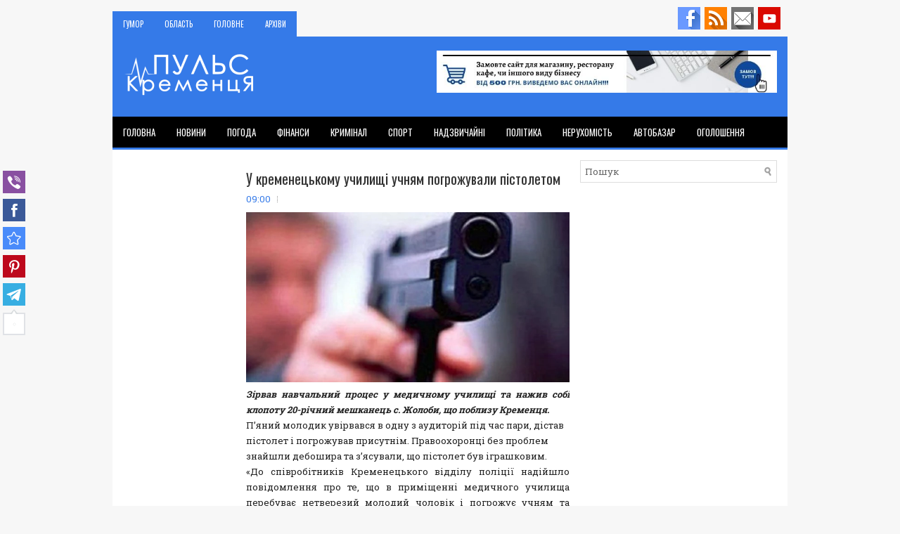

--- FILE ---
content_type: text/html; charset=UTF-8
request_url: http://www.kremenets.pp.ua/2018/04/130.html
body_size: 52951
content:
<!DOCTYPE html>
<html class='v2' dir='ltr' xmlns='http://www.w3.org/1999/xhtml' xmlns:b='http://www.google.com/2005/gml/b' xmlns:data='http://www.google.com/2005/gml/data' xmlns:expr='http://www.google.com/2005/gml/expr'>
<head>
<link href='https://www.blogger.com/static/v1/widgets/335934321-css_bundle_v2.css' rel='stylesheet' type='text/css'/>
<meta charset='UTF-8'/>
<meta content='width=device-width, initial-scale=1.0' name='viewport'/>
<meta content='text/html; charset=UTF-8' http-equiv='Content-Type'/>
<meta content='blogger' name='generator'/>
<link href='http://www.kremenets.pp.ua/favicon.ico' rel='icon' type='image/x-icon'/>
<link href='http://www.kremenets.pp.ua/2018/04/130.html' rel='canonical'/>
<link rel="alternate" type="application/atom+xml" title="Пульс Кременця - Atom" href="http://www.kremenets.pp.ua/feeds/posts/default" />
<link rel="alternate" type="application/rss+xml" title="Пульс Кременця - RSS" href="http://www.kremenets.pp.ua/feeds/posts/default?alt=rss" />
<link rel="service.post" type="application/atom+xml" title="Пульс Кременця - Atom" href="https://www.blogger.com/feeds/8881415679697419360/posts/default" />

<link rel="alternate" type="application/atom+xml" title="Пульс Кременця - Atom" href="http://www.kremenets.pp.ua/feeds/8100606712192524351/comments/default" />
<!--Can't find substitution for tag [blog.ieCssRetrofitLinks]-->
<link href='https://blogger.googleusercontent.com/img/b/R29vZ2xl/AVvXsEglwi1g2OaqrhEmsGvnShO9dOjxb2yE1jtBWil6f4nrfWwxNRpExhm6aGdd03R54nfwfrfI3n7UxDnBei2ImdxKTyos67GIY13wxNB9lJgOQmI0uVR_hIGBODyxrnqwrKM6Oha_GHWD_t19/s1600/b2cb190dcb355103bfc91e7f015e075b58913ed1.jpg' rel='image_src'/>
<meta content='http://www.kremenets.pp.ua/2018/04/130.html' property='og:url'/>
<meta content='У кременецькому училищі учням погрожували пістолетом' property='og:title'/>
<meta content='Кременець, Новини Кременця, Новини Шумська, Новини Почаїва. Криимінал, спорт, ДТП,' property='og:description'/>
<meta content='https://blogger.googleusercontent.com/img/b/R29vZ2xl/AVvXsEglwi1g2OaqrhEmsGvnShO9dOjxb2yE1jtBWil6f4nrfWwxNRpExhm6aGdd03R54nfwfrfI3n7UxDnBei2ImdxKTyos67GIY13wxNB9lJgOQmI0uVR_hIGBODyxrnqwrKM6Oha_GHWD_t19/w1200-h630-p-k-no-nu/b2cb190dcb355103bfc91e7f015e075b58913ed1.jpg' property='og:image'/>
<link href='https://fonts.googleapis.com/css?family=Oswald:400,300,700&subset=latin,latin-ext' rel='stylesheet' type='text/css'/>
<link href='https://fonts.googleapis.com/css?family=Roboto+Slab:400,300,700&subset=latin,latin-ext' rel='stylesheet' type='text/css'/>
<link href='https://maxcdn.bootstrapcdn.com/font-awesome/4.7.0/css/font-awesome.min.css' rel='stylesheet'/>
<!-- Start www.bloggertipandtrick.net: Changing the Blogger Title Tag -->
<title>У кременецькому училищі учням погрожували пістолетом ~ Пульс Кременця</title>
<!-- End www.bloggertipandtrick.net: Changing the Blogger Title Tag -->
<!--[if lt IE 9]> <script src="https://oss.maxcdn.com/html5shiv/3.7.2/html5shiv.min.js"></script> <script src="https://oss.maxcdn.com/respond/1.4.2/respond.min.js"></script> <![endif]-->
<style id='page-skin-1' type='text/css'><!--
/*
-----------------------------------------------
Blogger Template Style
Name:   NewsDen
Author: Lasantha Bandara
URL 1:  https://www.premiumbloggertemplates.com/
URL 2:  https://www.bloggertipandtrick.net/
Theme URL: https://www.premiumbloggertemplates.com/newsden-blogger-template/
Date:   November 2017
License:  This free Blogger template is licensed under the Creative Commons Attribution 3.0 License, which permits both personal and commercial use.
However, to satisfy the 'attribution' clause of the license, you are required to keep the footer links intact which provides due credit to its authors. For more specific details about the license, you may visit the URL below:
https://creativecommons.org/licenses/by/3.0/
----------------------------------------------- */
/* Variable definitions
====================
*/
/* Use this with templates/template-twocol.html */
body{background:#f7f7f7;color:#222222;font:normal normal 13px 'Roboto Slab', Arial, Helvetica, sans-serif;line-height:1.4;margin:0;padding:0;}
a:link,a:visited{color:#357ae8;text-decoration:none;outline:none;}
a:hover{color:#333;text-decoration:none;outline:none;}
a img{border-width:0;}
#body-wrapper{margin:0;padding:0;}
.section,.widget{margin:0;padding:0;line-height:1.4;}
.widget ul,.widget li{margin:0;padding:0;line-height:1.3;}
h1{font:normal normal 40px 'Roboto Slab',Arial,Helvetica,sans-serif;}
h2{font:normal normal 30px 'Roboto Slab',Arial,Helvetica,sans-serif;}
h3{font:normal normal 20px 'Roboto Slab',Arial,Helvetica,sans-serif;}
h4{font:normal normal 16px 'Roboto Slab',Arial,Helvetica,sans-serif;}
h5{font:normal normal 14px 'Roboto Slab',Arial,Helvetica,sans-serif;}
h6{font:normal normal 12px 'Roboto Slab',Arial,Helvetica,sans-serif;}
h1,h2,h3,h4,h5,h6{margin-bottom:16px;line-height:1;}
/* Outer-Wrapper----------------------------------------------- */
#outer-wrapper{width:960px;margin:0 auto 0;padding:0;text-align:left;}
#content-wrapper:before,#content-wrapper:after{content:" ";display:table;}
#content-wrapper:after{clear:both;}
#content-wrapper{padding:15px;background:#fff;overflow:hidden;}
#main-wrapper{width:460px;margin:0 0 0 175px;padding:0;float:left;word-wrap:break-word;overflow:hidden;}
#lsidebar-wrapper{width:160px;float:left;margin:0 0 0 -635px;padding:0;word-wrap:break-word;overflow:hidden;}
#rsidebar-wrapper{width:280px;float:right;margin:0 0 0 15px;padding:0;word-wrap:break-word;overflow:hidden;}
/* Header-----------------------------------------------*/
#header-wrapper{width:960px;margin:0 auto 0;min-height:62px;height:auto;padding:20px 0 20px 0;overflow:hidden;background:#357ae8;}
#header-inner{background-position:center;margin-left:auto;margin-right:auto;}
#headerbleft{margin:0;color:#333333;float:left;width:46%;overflow:hidden;}
#headerbleft h1{color:#333333;margin:0;padding:0 0 0 15px;font:normal bold 24px 'Oswald',Arial,Helvetica,Sans-serif;line-height:1;}
#headerbleft .description{padding-left:15px;color:#333333;line-height:1;padding-top:0;margin-top:10px;}
#headerbleft h1 a,#headerbleft h1 a:visited{color:#333333;text-decoration:none;}
#headerbright{float:right;width:52%;margin-right:0;padding-right:0;overflow:hidden;}
#headerbright .widget{padding:0 15px 0 0;float:right;}
.social-profiles-widget img{margin:0 4px 0 0;}
.social-profiles-widget img:hover{opacity:0.8;}
#top-social-profiles{padding:10px 0 0 0;height:32px;text-align:right;}
#top-social-profiles img{margin:0 0 0 6px !important;}
#top-social-profiles img:hover{opacity:.8;}
#top-social-profiles .widget-container{background:none;margin:0;padding:0;border:0;}
/* Posts-----------------------------------------------*/
h2.date-header{margin:1.5em 0 .5em;display:none;}
.wrapfullpost{}
.post{margin-bottom:15px;margin-top: 15px;border:0 solid #C3D7DF;}
.post-title{color:#333333;margin:0 0 10px 0;padding:0;font:normal normal 20px 'Oswald',sans-serif;line-height:1.1;}
.post-title a,.post-title a:visited,.post-title strong{display:block;text-decoration:none;color:#333333;text-decoration:none;}
.post-title strong,.post-title a:hover{color:#357ae8;text-decoration:none;}
.post-body{margin:0;padding:0 0 0 0;line-height:1.7;overflow:hidden;}
.post-footer{margin:5px 0;}
.comment-link{margin-left:0;}
.post-body img{padding:3px;}
.postmeta-primary{color:#555555;line-height:1.384;padding:0 0 10px}
.postmeta-secondary{color:#555555;line-height:1.384;padding:0 0 10px}
.meta_author, .meta_date, .meta_categories, .meta_comments {background:url(https://blogger.googleusercontent.com/img/b/R29vZ2xl/AVvXsEhrAxXqrOCJNc1P9YBAGjON4bhhvnQ46vPMADfLPYVbisq9EioFt39IWy8dXEqBSMxfY4zcqlYnQgdbVrvohOY9ffoUrWrYhMvUd-eeUrkIQNL0KBDBNdqdnLRb07CIvWr1sWkNaYqOK7m-/s1600/meta-separator.png) no-repeat right center;padding-right:10px;margin-right:10px;}
.readmore{margin-top:2px;margin-bottom:5px;float:right;}
.readmore a{color:#357ae8;background:#f0f0f0;padding:8px 14px;line-height:1;display:inline-block;text-decoration:none;text-transform:uppercase;transition:0.3s;}
.readmore a:hover{color:#fff;background:#357ae8;text-decoration:none;}
/* Sidebar Content----------------------------------------------- */
.sidebarpbt{margin:0 0 10px 0;color:#333333;}
.sidebarpbt a{text-decoration:none;color:#333333;}
.sidebarpbt a:hover{text-decoration:none;color:#357ae8;}
.sidebarpbt h2,h3.widgettitle{margin:0 0 10px 0;padding:10px 10px 10px 0;border-bottom:3px solid #357ae8
;color:#111;font-size:16px;line-height:16px;font-family:'Oswald',Sans-serif;font-weight:normal;text-decoration:none;text-transform:uppercase;}
.sidebarpbt ul{list-style-type:none;list-style:none;margin:0;padding:0;}
.sidebarpbt ul li{padding:0 0 6px;margin:0 0 6px;}
.sidebarpbt .widget{margin:0 0 15px 0;padding:0;color:#333333;}
.main .widget{margin:0 0 5px;padding:0 0 2px;}
.main .Blog{border-bottom-width:0;}
.widget-container{list-style-type:none;list-style:none;margin:0 0 15px 0;padding:0;color:#333333;}
/* FOOTER ----------------------------------------------- */
#footer-container{}
#footer{margin-bottom:15px;}
#copyrights{color:#fff;background:#343333;text-align:center;padding:20px 0;}
#copyrights a{color:#fff;}
#copyrights a:hover{color:#fff;text-decoration:none;}
#credits{color:#c4c4c4;text-align:center;font-size:11px;padding:10px 0 0 0;}
#credits a{color:#c4c4c4;text-decoration:none;}
#credits a:hover{text-decoration:none;color:#c4c4c4;}
#footer-widgets-container{}
#footer-widgets{background:#2b2b2b;padding:20px 0 0 0;}
.footer-widget-box{width:300px;float:left;margin-left:15px;}
.footer-widget-box-last{}
#footer-widgets .widget-container{color:#eaeaea;border:none;padding:0;background:none;}
#footer-widgets .widget-container a{color:#eaeaea;text-decoration:none;}
#footer-widgets .widget-container a:hover{color:#357ae8;text-decoration:none;}
#footer-widgets h2{margin:0 0 10px 0;padding:10px 10px 10px 0;border-bottom:3px solid #357ae8;color:#fff;font-size:16px;line-height:16px;font-family:'Oswald',Sans-serif;font-weight:normal;text-decoration:none;text-transform:uppercase;}
#footer-widgets .widget ul{list-style-type:none;list-style:none;margin:0;padding:0;}
#footer-widgets .widget ul li{padding:0 0 6px;margin:0 0 6px;}
.footersec .widget{margin:0 0 15px 0;padding:0;color:#eaeaea;}
/* Search ----------------------------------------------- */
#search{border:1px solid #ddd;background:#fff url(https://blogger.googleusercontent.com/img/b/R29vZ2xl/AVvXsEjBJFT9pVzHi5G_CV8baduJsjwC6M9RdL2bBt8pQNb02j6Q0EGkeO6CuQupP4t0ZI7JbDO1YbliJOCji8W8FUDX54h2bq_Sx-tIjgIcj9a2HhlEws93FNFyufJ9UnjN1meXD-arFmBR7KA/s1600/search.png) 99% 50% no-repeat;text-align:left;padding:6px 24px 6px 6px;}
#search #s{background:none;color:#666;border:0;width:100%;padding:0;margin:0;outline:none;}
#content-search{width:300px;padding:15px 0;}
/* Comments----------------------------------------------- */
#comments{margin-bottom:15px;border:0 solid #C3D7DF;padding:10px;}
#comments h4{font-size:85%;font-weight:bold;margin:1em 0;}
.deleted-comment{font-style:italic;color:gray;}
#blog-pager-newer-link{float:left;}
#blog-pager-older-link{float:right;}
#blog-pager{text-align:center;}
.feed-links{clear:both;line-height:2.5;}
.pbtsharethisbutt{overflow:hidden;padding:5px 0;margin:0;float:left;}
.pbtsharethisbutt a{padding-left:5px;padding-right:5px;}
/* Profile ----------------------------------------------- */
.breadcrumb-bwrap{border:1px dotted #cccccc;font-size:100%;line-height:1.4;margin:0 0 15px;padding:5px;}
.pbtthumbimg{float:left;margin:0 10px 5px 0;padding:4px!important;border:1px solid #eeeeee!important;background:none!important;width:200px;height:auto;}
.author-profile{background:#f6f6f6;border:1px solid #eee;margin:10px 0 15px 0;padding:8px;overflow:hidden;}
.author-profile img{border:1px solid #ddd;float:left;margin-right:10px;}
.PopularPosts .item-thumbnail{float:left;margin:0 5px 5px 0;}
.PopularPosts img{border:1px solid #eee;padding:3px;}
.PopularPosts .item-title{font-weight:bold;padding-bottom:0.2em;text-shadow:0 1px 0 #fff;}
.PopularPosts .widget-content ul li{padding:5px 0;background:none;}
.FeaturedPost h3{font-size:150%;line-height:inherit;font-weight:normal;margin:0 0 5px 0;font-family:Oswald;}
.FeaturedPost p{margin:5px 0 10px;}
.FeaturedPost .post-summary{padding:10px;background:#f6f6f6;border:1px solid #eee;}
.post-iconspbt{margin:5px 0 0 0;padding:0;}
.post-locationpbt{margin:5px 0;padding:0;}
#navbar-iframe{height:0;visibility:hidden;display:none;}
.separator a[style="margin-left: 1em; margin-right: 1em;"] {margin-left: auto!important;margin-right: auto!important;}
.separator a[style="clear: left; float: left; margin-bottom: 1em; margin-right: 1em;"] {clear: none !important; float: none !important; margin-bottom: 0em !important; margin-right: 0em !important;}
.separator a[style="clear: left; float: left; margin-bottom: 1em; margin-right: 1em;"] img {float: left !important; margin: 0px 10px 10px 0px;}
.separator a[style="clear: right; float: right; margin-bottom: 1em; margin-left: 1em;"] {clear: none !important; float: none !important; margin-bottom: 0em !important; margin-left: 0em !important;}
.separator a[style="clear: right; float: right; margin-bottom: 1em; margin-left: 1em;"] img {float: right !important; margin: 0px 0px 10px 10px;}
.clearfix:after{content:'\0020';display:block;height:0;clear:both;visibility:hidden;overflow:hidden;}
#container,#headerbleft,#main,#main-fullwidth,#footer,.clearfix{display:block;}
.clear{clear:both;}
h1 img,h2 img,h3 img,h4 img,h5 img,h6 img{margin:0;}
table{margin-bottom:20px;width:100%;}
th{font-weight:bold;}
thead th{background:#c3d9ff;}
th,td,caption{padding:4px 10px 4px 5px;}
tr.even td{background:#e5ecf9;}
tfoot{font-style:italic;}
caption{background:#eee;}
li ul,li ol{margin:0;}
ul,ol{margin:0 20px 20px 0;padding-left:20px;}
ul{list-style-type:disc;}
ol{list-style-type:decimal;}
dl{margin:0 0 20px 0;}
dl dt{font-weight:bold;}
dd{margin-left:20px;}
blockquote{margin:20px;color:#666;}
pre{margin:20px 0;white-space:pre;}
pre,code,tt{font:13px 'andale mono','lucida console',monospace;line-height:1.384;}
#search{overflow:hidden;}
.menus,.menus *{margin:0;padding:0;list-style:none;list-style-type:none;line-height:1;}
.menus ul{position:absolute;top:-999em;width:100%;}
.menus ul li{width:100%;}
.menus li:hover{visibility:inherit;}
.menus li{float:left;position:relative;}
.menus a{display:block;position:relative;}
.menus li:hover ul,.menus li.sfHover ul{left:0;top:100%;z-index:99;}
.menus li:hover li ul,.menus li.sfHover li ul{top:-999em;}
.menus li li:hover ul,.menus li li.sfHover ul{left:100%;top:0;}
.menus li li:hover li ul,.menus li li.sfHover li ul{top:-999em;}
.menus li li li:hover ul,.menus li li li.sfHover ul{left:100%;top:0;}
.sf-shadow ul{padding:0 8px 9px 0;-moz-border-radius-bottomleft:17px;-moz-border-radius-topright:17px;-webkit-border-top-right-radius:17px;-webkit-border-bottom-left-radius:17px;}
.menus .sf-shadow ul.sf-shadow-off{background:transparent;}
.menu-primary-container{float:left;padding:0;position:relative;height:36px;background:#357ae8;z-index:400;margin-top:16px;}
.menu-primary{}
.menu-primary ul{min-width:160px;}
.menu-primary li a{color:#fff;padding:13px 15px 12px 15px;text-decoration:none;font-family:'Oswald',Sans-serif;font-size:11px;text-transform:uppercase;font-weight:normal;}
.menu-primary li a:hover,.menu-primary li a:active,.menu-primary li a:focus,.menu-primary li:hover>a,.menu-primary li.current-cat>a,.menu-primary li.current_page_item>a,.menu-primary li.current-menu-item>a{color:#eeee;outline:0;}
.menu-primary li li a{color:#fff;text-transform:none;background:#357ae8;padding:10px 15px;margin:0;border:0;font-weight:normal;}
.menu-primary li li a:hover,.menu-primary li li a:active,.menu-primary li li a:focus,.menu-primary li li:hover>a,.menu-primary li li.current-cat>a,.menu-primary li li.current_page_item>a,.menu-primary li li.current-menu-item>a{color:#fff;background:#3e3e3e;outline:0;border-bottom:0;text-decoration:none;}
.menu-primary a.sf-with-ul{padding-right:20px;min-width:1px;}
.menu-primary .sf-sub-indicator{position:absolute;display:block;overflow:hidden;right:0;top:0;padding:11px 10px 0 0;}
.menu-primary li li .sf-sub-indicator{padding:9px 10px 0 0;}
.wrap-menu-primary .sf-shadow ul{background:url('https://blogger.googleusercontent.com/img/b/R29vZ2xl/AVvXsEiaiOjEPdCDmxZYbvfupU_bgF41RfXEnTlsFEVl-SkqaLKczzvfTFXTqp0rtlal7TzuSVvKBZsnVecjUN80aWfcd88mJuT_i9rKAM97-3a13hzidaoBtUoe-ledqbaS4eU_WUlhrcobsr8/s1600/menu-primary-shadow.png') no-repeat bottom right;}
.menu-secondary-container{position:relative;height:44px;z-index:300;background:#000;border-bottom:3px solid #357ae8
;}
.menu-secondary{}
.menu-secondary ul{min-width:160px;}
.menu-secondary li a{color:#fff;padding:16px 15px 15px 15px;text-decoration:none;font-family:'Oswald',Sans-serif;font-size:13px;text-transform:uppercase;font-weight:normal;}
.menu-secondary li a:hover,.menu-secondary li a:active,.menu-secondary li a:focus,.menu-secondary li:hover>a,.menu-secondary li.current-cat>a,.menu-secondary li.current_page_item>a,.menu-secondary li.current-menu-item>a{color:#fff;background:#357ae8;outline:0;}
.menu-secondary li li a{color:#fff;background:#357ae8;padding:10px 15px;text-transform:none;margin:0;font-weight:normal;}
.menu-secondary li li a:hover,.menu-secondary li li a:active,.menu-secondary li li a:focus,.menu-secondary li li:hover>a,.menu-secondary li li.current-cat>a,.menu-secondary li li.current_page_item>a,.menu-secondary li li.current-menu-item>a{color:#fff;background:#000;outline:0;}
.menu-secondary a.sf-with-ul{padding-right:26px;min-width:1px;}
.menu-secondary .sf-sub-indicator{position:absolute;display:block;overflow:hidden;right:0;top:0;padding:14px 13px 0 0;}
.menu-secondary li li .sf-sub-indicator{padding:9px 13px 0 0;}
.wrap-menu-secondary .sf-shadow ul{background:url('https://blogger.googleusercontent.com/img/b/R29vZ2xl/AVvXsEgozG8X1hH0xMyIfOixZb9X0nMZ74Xpsc7VwjZ28xKAIwxOvy-5k5ASPvWM_TvxQyaBiSQ05WHgNuM1T886Sq3obp6zoKwKpKXuaEikoAyWfM5rNM2Ea6Qx16u5O3YtYVoj3HW-RY6Z4pY/s1600/menu-secondary-shadow.png') no-repeat bottom right;}
.flex-direction-nav a,.flex-direction-nav a:before{color:#fff;text-shadow:0 1px 0 #000;}
.flex-container a:hover,.flex-slider a:hover{outline:0;}
.flex-control-nav,.flex-direction-nav,.slides,.slides>li{margin:0;padding:0;list-style:none;}
.flex-pauseplay span{text-transform:capitalize;}
.flexslider{padding:0;margin:0 0 60px;background:#fff;border:4px solid #fff;position:relative;zoom:1;-webkit-border-radius:4px;-moz-border-radius:4px;border-radius:4px;-webkit-box-shadow:'' 0 1px 4px rgba(0,0,0,.2);-moz-box-shadow:'' 0 1px 4px rgba(0,0,0,.2);-o-box-shadow:'' 0 1px 4px rgba(0,0,0,.2);box-shadow:'' 0 1px 4px rgba(0,0,0,.2);}
.flexslider .slides>li{display:none;-webkit-backface-visibility:hidden;}
.flexslider .slides:after{content:"\0020";display:block;clear:both;visibility:hidden;line-height:0;height:0;}
html[xmlns] .flexslider .slides{display:block;}
* html .flexslider .slides{height:1%;}
.no-js .flexslider .slides>li:first-child{display:block;}
.flexslider .slides{zoom:1;}
.flexslider .slides img{width:100%;display:block;height:auto;-moz-user-select:none;}
.flex-viewport{max-height:2000px;-webkit-transition:all 1s ease;-moz-transition:all 1s ease;-ms-transition:all 1s ease;-o-transition:all 1s ease;transition:all 1s ease;}
.loading .flex-viewport{max-height:300px;}
.carousel li{margin-right:5px;}
.flex-direction-nav a{text-decoration:none;display:block;width:40px;height:40px;margin:-20px 0 0;position:absolute;top:45px;z-index:10;overflow:hidden;opacity:0;cursor:pointer;-webkit-transition:all .3s ease-in-out;-moz-transition:all .3s ease-in-out;-ms-transition:all .3s ease-in-out;-o-transition:all .3s ease-in-out;transition:all .3s ease-in-out;}
.flex-direction-nav a:before{font-family:FontAwesome;font-size:40px;display:inline-block;content:'\f104';}
.flex-direction-nav a.flex-next:before{content:'\f105';}
.flex-direction-nav .flex-prev{left:-50px;text-align:center;}
.flex-direction-nav .flex-next{right:-50px;text-align:center;}
.flexslider:hover .flex-direction-nav .flex-prev{opacity:.7;left:20px;}
.flexslider:hover .flex-direction-nav .flex-prev:hover{opacity:1;}
.flexslider:hover .flex-direction-nav .flex-next{opacity:.7;right:20px;}
.flexslider:hover .flex-direction-nav .flex-next:hover{opacity:1;}
.flex-direction-nav .flex-disabled{opacity:0 !important;filter:alpha(opacity=0);cursor:default;z-index:-1;}
.flex-pauseplay a{display:block;width:20px;height:20px;position:absolute;bottom:5px;left:10px;opacity:.8;z-index:10;overflow:hidden;cursor:pointer;color:#000;}
.flex-pauseplay a:before{font-family:FontAwesome;font-size:20px;display:inline-block;content:'\f004';}
.flex-pauseplay a:hover{opacity:1;}
.flex-pauseplay a.flex-play:before{content:'\f003';}
.flex-control-nav{width:100%;position:absolute;bottom:-40px;text-align:center;}
.flex-control-nav li{margin:0 6px;display:inline-block;zoom:1;}
.flex-control-paging li a{width:11px;height:11px;display:block;background:#666;background:rgba(0,0,0,.5);cursor:pointer;text-indent:-9999px;-webkit-box-shadow:inset 0 0 3px rgba(0,0,0,.3);-moz-box-shadow:inset 0 0 3px rgba(0,0,0,.3);-o-box-shadow:inset 0 0 3px rgba(0,0,0,.3);box-shadow:inset 0 0 3px rgba(0,0,0,.3);-webkit-border-radius:20px;-moz-border-radius:20px;border-radius:20px;}
.flex-control-paging li a:hover{background:#333;background:rgba(0,0,0,.7);}
.flex-control-paging li a.flex-active{background:#000;background:rgba(0,0,0,.9);cursor:default;}
.flex-control-thumbs{margin:5px 0 0;position:static;overflow:hidden;}
.flex-control-thumbs li{width:25%;float:left;margin:0;}
.flex-control-thumbs img{width:100%;height:auto;display:block;opacity:.7;cursor:pointer;-moz-user-select:none;-webkit-transition:all 1s ease;-moz-transition:all 1s ease;-ms-transition:all 1s ease;-o-transition:all 1s ease;transition:all 1s ease;}
.flex-control-thumbs img:hover{opacity:1;}
.flex-control-thumbs .flex-active{opacity:1;cursor:default;}
.flexslider{margin:0px auto 20px;padding:0;background:#fff;max-width:960px;border:0px solid #A0A0A0;-webkit-border-radius:0;-moz-border-radius:0;border-radius:0;}
.flex-direction-nav a{background:#111;line-height:1;}
.flex-direction-nav a:before{color:#fff;}
.flex-slideinfo{width:100%;padding:10px 12px;margin:0;left:0;bottom:0;background:#111;color:#fff;text-shadow:0 1px 0 #000;font-size:100%;line-height:18px;-webkit-box-sizing:border-box;-moz-box-sizing:border-box;box-sizing:border-box;position:absolute;opacity:0.8;}
.flex-slideinfo a{color:#fff;text-decoration:none;}
.flex-slideinfo h3{margin:0 0 5px 0;padding:0;font:normal normal 18px 'Oswald', sans-serif;}
.flex-slideinfo p{margin:0;padding:0;}
ul.slidespbt{margin:0;padding:0;list-style:none;list-style-type:none;}
ul.slidespbt img{width:100%;height:auto;display:block;}
ul.slidespbt li a{display:block;}
.tabs-widget{list-style:none;list-style-type:none;margin:0 0 10px 0;padding:0;height:26px;}
.tabs-widget li{list-style:none;list-style-type:none;margin:0 0 0 4px;padding:0;float:left;}
.tabs-widget li:first-child{margin:0;}
.tabs-widget li a{color:#7a7a7a;border-bottom:2px solid #e0e0e0;padding:6px 16px;font-family:Arial,Helvetica,Sans-serif;font-weight:bold;display:block;text-decoration:none;font-size:12px;line-height:12px;transition:0.3s;}
.tabs-widget li a:hover,.tabs-widget li a.tabs-widget-current{color:#357ae8;border-color:#357ae8;}
.tabs-widget-content{}
.tabviewsection{margin-top:10px;margin-bottom:10px;}
#crosscol-wrapper{display:none;}
.tabviewsection .PopularPosts .widget-content ul li{margin:0!important;}
#search #s{font-family:inherit;}
.menu-primary li a{line-height:1;}
.menu-secondary li a{line-height:1;}
.tabs-widget li a:hover,.tabs-widget li a.tabs-widget-current{text-decoration:none;}
.related-postbwrap{margin:10px auto 0;}
.related-postbwrap h4{font-weight:bold;margin:15px 0 10px;}
.related-post-style-2,.related-post-style-2 li{list-style:none;margin:0;padding:0;}
.related-post-style-2 li{border-top:1px solid #eee;overflow:hidden;padding:10px 0;}
.related-post-style-2 li:first-child{border-top:none;}
.related-post-style-2 .related-post-item-thumbnail{width:80px;height:80px;max-width:none;max-height:none;background-color:transparent;border:none;float:left;margin:2px 10px 0 0;padding:0;}
.related-post-style-2 .related-post-item-title{font-weight:bold;font-size:100%;}
.related-post-style-2 .related-post-item-summary{display:block;}
.related-post-style-3,.related-post-style-3 li{margin:0;padding:0;list-style:none;word-wrap:break-word;overflow:hidden;}
.related-post-style-3{display:flex;flex-wrap:wrap;}
.related-post-style-3 .related-post-item{display:block;float:left;width:100px;height:auto;padding:10px 5px;border-left:0 solid #eee;margin-bottom:-989px;padding-bottom:999px;}
.related-post-style-3 .related-post-item:first-child{border-left:none;}
.related-post-style-3 .related-post-item-thumbnail{display:block;margin:0 0 10px;width:100px;height:auto;max-width:100%;max-height:none;background-color:transparent;border:none;padding:0;}
.related-post-style-3 .related-post-item-title{font-weight:normal;text-decoration:none;}
div.span-1,div.span-2,div.span-3,div.span-4,div.span-5,div.span-6,div.span-7,div.span-8,div.span-9,div.span-10,div.span-11,div.span-12,div.span-13,div.span-14,div.span-15,div.span-16,div.span-17,div.span-18,div.span-19,div.span-20,div.span-21,div.span-22,div.span-23,div.span-24{float:left;margin-right:10px;}
.span-1{width:30px}.span-2{width:70px}.span-3{width:110px}.span-4{width:150px}.span-5{width:190px}.span-6{width:230px}.span-7{width:270px}.span-8{width:310px}.span-9{width:350px}.span-10{width:390px}.span-11{width:430px}.span-12{width:470px}.span-13{width:510px}.span-14{width:550px}.span-15{width:590px}.span-16{width:630px}.span-17{width:670px}.span-18{width:710px}.span-19{width:750px}.span-20{width:790px}.span-21{width:830px}.span-22{width:870px}.span-23{width:910px}.span-24,div.span-24{width:960px;margin:0}input.span-1,textarea.span-1,input.span-2,textarea.span-2,input.span-3,textarea.span-3,input.span-4,textarea.span-4,input.span-5,textarea.span-5,input.span-6,textarea.span-6,input.span-7,textarea.span-7,input.span-8,textarea.span-8,input.span-9,textarea.span-9,input.span-10,textarea.span-10,input.span-11,textarea.span-11,input.span-12,textarea.span-12,input.span-13,textarea.span-13,input.span-14,textarea.span-14,input.span-15,textarea.span-15,input.span-16,textarea.span-16,input.span-17,textarea.span-17,input.span-18,textarea.span-18,input.span-19,textarea.span-19,input.span-20,textarea.span-20,input.span-21,textarea.span-21,input.span-22,textarea.span-22,input.span-23,textarea.span-23,input.span-24,textarea.span-24{border-left-width:1px!important;border-right-width:1px!important;padding-left:5px!important;padding-right:5px!important}input.span-1,textarea.span-1{width:18px!important}input.span-2,textarea.span-2{width:58px!important}input.span-3,textarea.span-3{width:98px!important}input.span-4,textarea.span-4{width:138px!important}input.span-5,textarea.span-5{width:178px!important}input.span-6,textarea.span-6{width:218px!important}input.span-7,textarea.span-7{width:258px!important}input.span-8,textarea.span-8{width:298px!important}input.span-9,textarea.span-9{width:338px!important}input.span-10,textarea.span-10{width:378px!important}input.span-11,textarea.span-11{width:418px!important}input.span-12,textarea.span-12{width:458px!important}input.span-13,textarea.span-13{width:498px!important}input.span-14,textarea.span-14{width:538px!important}input.span-15,textarea.span-15{width:578px!important}input.span-16,textarea.span-16{width:618px!important}input.span-17,textarea.span-17{width:658px!important}input.span-18,textarea.span-18{width:698px!important}input.span-19,textarea.span-19{width:738px!important}input.span-20,textarea.span-20{width:778px!important}input.span-21,textarea.span-21{width:818px!important}input.span-22,textarea.span-22{width:858px!important}input.span-23,textarea.span-23{width:898px!important}input.span-24,textarea.span-24{width:938px!important}.last{margin-right:0;padding-right:0;}
.last,div.last{margin-right:0;}
.menu-primary-container{z-index:10 !important;}
.menu-secondary-container{z-index:9 !important;}
embed,img,object,video{max-width:100%;}
.menu-primary-responsive-container,.menu-secondary-responsive-container{display:none;margin:10px;}
.menu-primary-responsive,.menu-secondary-responsive{width:100%;padding:5px;border:1px solid #ddd;}
@media only screen and (max-width: 976px) {
*,*:before,*:after{-moz-box-sizing:border-box;-webkit-box-sizing:border-box;box-sizing:border-box;}
#outer-wrapper{width:100%;padding:0;margin:0;}
#header-wrapper{width:100%;padding:10px;margin:0;height:auto;}
#headerbleft{width:100%;padding:10px 0;margin:0;float:none;text-align:center;}
#headerbright{width:100%;padding:0;margin:0;float:none;text-align:center;}
#headerbleft a img{margin:0 auto;padding:0 !important;}
#headerbright .widget{float:none;padding:0 !important;}
#content-wrapper{width:100%;margin:0;padding:10px;background-image:none;}
#main-wrapper{width:100%;padding:0 0 20px 0;margin:0;float:none;}
#sidebar-wrapper{width:100%;padding:0 0 20px 0;margin:0;float:none;}
#lsidebar-wrapper{width:100%;padding:0 0 20px 0;margin:0;float:none;}
#rsidebar-wrapper{width:100%;padding:0 0 20px 0;margin:0;float:none;}
.menu-primary-container,.menu-secondary-container{float:none;margin-left:0;margin-right:0;display:none;}
.menu-primary-responsive-container,.menu-secondary-responsive-container{display:block;}
#top-social-profiles{float:none;width:100%;display:block;text-align:center;height:auto;}
#topsearch{float:none;margin:10px 10px 0 10px;padding:0;}
.fp-slider,#fb-root{display:none;}
#footer-widgets{width:100%;}
.footer-widget-box{width:100%;float:none;padding:10px;margin:0;}
#footer{height:auto;}
#header-wrapper img{height:auto;}
.post-body img{height:auto;}
#copyrights,#credits{width:100%;padding:5px 0;margin:0;display:block;float:none;text-align:center;height:auto;}
div.span-1,div.span-2,div.span-3,div.span-4,div.span-5,div.span-6,div.span-7,div.span-8,div.span-9,div.span-10,div.span-11,div.span-12,div.span-13,div.span-14,div.span-15,div.span-16,div.span-17,div.span-18,div.span-19,div.span-20,div.span-21,div.span-22,div.span-23,div.span-24{float:none;margin:0;}
.span-1,.span-2,.span-3,.span-4,.span-5,.span-6,.span-7,.span-8,.span-9,.span-10,.span-11,.span-12,.span-13,.span-14,.span-15,.span-16,.span-17,.span-18,.span-19,.span-20,.span-21,.span-22,.span-23,.span-24,div.span-24{width:100%;margin:0;padding:0;}
.last,div.last{margin:0;padding:0;}
}
@media only screen and (max-width: 660px) {
.flex-slideinfo h3{margin:0;}
.flex-slideinfo p{display:none;}
}
@media only screen and (max-width: 480px) {
#header-wrapper .menu-primary-responsive-container,#header-wrapper .menu-primary-responsive-container{margin-left:0;margin-right:0;width:100%;}
.flex-slideinfo{padding:6px 10px;}
.flex-slideinfo h3{font-size:16px;}
}
@media only screen and (max-width: 320px) {
.tabs-widget{height:52px;}
.flex-slideinfo{display:none;}
.flex-direction-nav a{top:35px;}
}
#headerbleft h1 {
color: #333333;
margin: 0;
padding: 0 0 0 15px;
font: normal bold 40px 'Oswald',Arial,Helvetica,Sans-serif;
line-height: 1;
}
input[type=submit] {
width: 100%;
float: right;
text-align: center;
font-family: 'Roboto Slab', Arial, Helvetica, Sans-serif;
color: #fff;
border: 0px solid #ccc;
margin-top: 0px;
padding: 7px;
background: #357ae8;
cursor: pointer;
-webkit-border-radius: 1px;
border-radius: 1px;
}
iframe {
width: 100%;
0height: 360px;
border-top-width: 0px;
border-right-width: 0px;
border-bottom-width: 0px;
border-left-width: 0px;
}
--></style>
<style id='template-skin-1' type='text/css'><!--
body#layout ul{list-style-type:none;list-style:none;}
body#layout ul li{list-style-type:none;list-style:none;}
body#layout .fp-slider{display:none;}
body#layout .flexslider{display:none;}
body#layout .menu-secondary-wrap{display:none;}
body#layout .menu-primary-container{display:none;}
body#layout .menu-secondary-container{display:none;}
body#layout #skiplinks{display:none;}
body#layout #header-wrapper{margin-bottom:10px;min-height:120px;height:auto;}
body#layout #headerbleft{width:46%;}
body#layout #headerbright{width:46%;}
body#layout #main-wrapper{margin:0 10px 0 0;width:460px;}
body#layout #lsidebar-wrapper{margin:0 0 10px 0;width:220px;}
body#layout #rsidebar-wrapper{margin:0;width:220px;}
body#layout .social-profiles-widget h3{display:none;}
body#layout div.section{background:transparent;margin:0 0 15px 0;padding:0 10px;border:0;box-sizing:border-box;}
body#layout .add_widget,body#layout .widget-content{padding:12px;}
body#layout .add_widget a{margin-left:0;font-size:14px;}
body#layout div.layout-title{font-size:14px;}
body#layout div.layout-widget-description{font-size:12px;}
body#layout .editlink{color:#FFFFFF!important;background:#BBB;border-radius:15px;padding:4px 6px;}
body#layout .section h4{font-size:13px;font-weight:normal;text-transform:uppercase;}
--></style>
<script src='https://ajax.googleapis.com/ajax/libs/jquery/1.12.4/jquery.min.js' type='text/javascript'></script>
<script type='text/javascript'>
//<![CDATA[

/*! jQuery Migrate v1.4.1 | (c) jQuery Foundation and other contributors | jquery.org/license */
"undefined"==typeof jQuery.migrateMute&&(jQuery.migrateMute=!0),function(a,b,c){function d(c){var d=b.console;f[c]||(f[c]=!0,a.migrateWarnings.push(c),d&&d.warn&&!a.migrateMute&&(d.warn("JQMIGRATE: "+c),a.migrateTrace&&d.trace&&d.trace()))}function e(b,c,e,f){if(Object.defineProperty)try{return void Object.defineProperty(b,c,{configurable:!0,enumerable:!0,get:function(){return d(f),e},set:function(a){d(f),e=a}})}catch(g){}a._definePropertyBroken=!0,b[c]=e}a.migrateVersion="1.4.1";var f={};a.migrateWarnings=[],b.console&&b.console.log&&b.console.log("JQMIGRATE: Migrate is installed"+(a.migrateMute?"":" with logging active")+", version "+a.migrateVersion),a.migrateTrace===c&&(a.migrateTrace=!0),a.migrateReset=function(){f={},a.migrateWarnings.length=0},"BackCompat"===document.compatMode&&d("jQuery is not compatible with Quirks Mode");var g=a("<input/>",{size:1}).attr("size")&&a.attrFn,h=a.attr,i=a.attrHooks.value&&a.attrHooks.value.get||function(){return null},j=a.attrHooks.value&&a.attrHooks.value.set||function(){return c},k=/^(?:input|button)$/i,l=/^[238]$/,m=/^(?:autofocus|autoplay|async|checked|controls|defer|disabled|hidden|loop|multiple|open|readonly|required|scoped|selected)$/i,n=/^(?:checked|selected)$/i;e(a,"attrFn",g||{},"jQuery.attrFn is deprecated"),a.attr=function(b,e,f,i){var j=e.toLowerCase(),o=b&&b.nodeType;return i&&(h.length<4&&d("jQuery.fn.attr( props, pass ) is deprecated"),b&&!l.test(o)&&(g?e in g:a.isFunction(a.fn[e])))?a(b)[e](f):("type"===e&&f!==c&&k.test(b.nodeName)&&b.parentNode&&d("Can't change the 'type' of an input or button in IE 6/7/8"),!a.attrHooks[j]&&m.test(j)&&(a.attrHooks[j]={get:function(b,d){var e,f=a.prop(b,d);return f===!0||"boolean"!=typeof f&&(e=b.getAttributeNode(d))&&e.nodeValue!==!1?d.toLowerCase():c},set:function(b,c,d){var e;return c===!1?a.removeAttr(b,d):(e=a.propFix[d]||d,e in b&&(b[e]=!0),b.setAttribute(d,d.toLowerCase())),d}},n.test(j)&&d("jQuery.fn.attr('"+j+"') might use property instead of attribute")),h.call(a,b,e,f))},a.attrHooks.value={get:function(a,b){var c=(a.nodeName||"").toLowerCase();return"button"===c?i.apply(this,arguments):("input"!==c&&"option"!==c&&d("jQuery.fn.attr('value') no longer gets properties"),b in a?a.value:null)},set:function(a,b){var c=(a.nodeName||"").toLowerCase();return"button"===c?j.apply(this,arguments):("input"!==c&&"option"!==c&&d("jQuery.fn.attr('value', val) no longer sets properties"),void(a.value=b))}};var o,p,q=a.fn.init,r=a.find,s=a.parseJSON,t=/^\s*</,u=/\[(\s*[-\w]+\s*)([~|^$*]?=)\s*([-\w#]*?#[-\w#]*)\s*\]/,v=/\[(\s*[-\w]+\s*)([~|^$*]?=)\s*([-\w#]*?#[-\w#]*)\s*\]/g,w=/^([^<]*)(<[\w\W]+>)([^>]*)$/;a.fn.init=function(b,e,f){var g,h;return b&&"string"==typeof b&&!a.isPlainObject(e)&&(g=w.exec(a.trim(b)))&&g[0]&&(t.test(b)||d("$(html) HTML strings must start with '<' character"),g[3]&&d("$(html) HTML text after last tag is ignored"),"#"===g[0].charAt(0)&&(d("HTML string cannot start with a '#' character"),a.error("JQMIGRATE: Invalid selector string (XSS)")),e&&e.context&&e.context.nodeType&&(e=e.context),a.parseHTML)?q.call(this,a.parseHTML(g[2],e&&e.ownerDocument||e||document,!0),e,f):(h=q.apply(this,arguments),b&&b.selector!==c?(h.selector=b.selector,h.context=b.context):(h.selector="string"==typeof b?b:"",b&&(h.context=b.nodeType?b:e||document)),h)},a.fn.init.prototype=a.fn,a.find=function(a){var b=Array.prototype.slice.call(arguments);if("string"==typeof a&&u.test(a))try{document.querySelector(a)}catch(c){a=a.replace(v,function(a,b,c,d){return"["+b+c+'"'+d+'"]'});try{document.querySelector(a),d("Attribute selector with '#' must be quoted: "+b[0]),b[0]=a}catch(e){d("Attribute selector with '#' was not fixed: "+b[0])}}return r.apply(this,b)};var x;for(x in r)Object.prototype.hasOwnProperty.call(r,x)&&(a.find[x]=r[x]);a.parseJSON=function(a){return a?s.apply(this,arguments):(d("jQuery.parseJSON requires a valid JSON string"),null)},a.uaMatch=function(a){a=a.toLowerCase();var b=/(chrome)[ \/]([\w.]+)/.exec(a)||/(webkit)[ \/]([\w.]+)/.exec(a)||/(opera)(?:.*version|)[ \/]([\w.]+)/.exec(a)||/(msie) ([\w.]+)/.exec(a)||a.indexOf("compatible")<0&&/(mozilla)(?:.*? rv:([\w.]+)|)/.exec(a)||[];return{browser:b[1]||"",version:b[2]||"0"}},a.browser||(o=a.uaMatch(navigator.userAgent),p={},o.browser&&(p[o.browser]=!0,p.version=o.version),p.chrome?p.webkit=!0:p.webkit&&(p.safari=!0),a.browser=p),e(a,"browser",a.browser,"jQuery.browser is deprecated"),a.boxModel=a.support.boxModel="CSS1Compat"===document.compatMode,e(a,"boxModel",a.boxModel,"jQuery.boxModel is deprecated"),e(a.support,"boxModel",a.support.boxModel,"jQuery.support.boxModel is deprecated"),a.sub=function(){function b(a,c){return new b.fn.init(a,c)}a.extend(!0,b,this),b.superclass=this,b.fn=b.prototype=this(),b.fn.constructor=b,b.sub=this.sub,b.fn.init=function(d,e){var f=a.fn.init.call(this,d,e,c);return f instanceof b?f:b(f)},b.fn.init.prototype=b.fn;var c=b(document);return d("jQuery.sub() is deprecated"),b},a.fn.size=function(){return d("jQuery.fn.size() is deprecated; use the .length property"),this.length};var y=!1;a.swap&&a.each(["height","width","reliableMarginRight"],function(b,c){var d=a.cssHooks[c]&&a.cssHooks[c].get;d&&(a.cssHooks[c].get=function(){var a;return y=!0,a=d.apply(this,arguments),y=!1,a})}),a.swap=function(a,b,c,e){var f,g,h={};y||d("jQuery.swap() is undocumented and deprecated");for(g in b)h[g]=a.style[g],a.style[g]=b[g];f=c.apply(a,e||[]);for(g in b)a.style[g]=h[g];return f},a.ajaxSetup({converters:{"text json":a.parseJSON}});var z=a.fn.data;a.fn.data=function(b){var e,f,g=this[0];return!g||"events"!==b||1!==arguments.length||(e=a.data(g,b),f=a._data(g,b),e!==c&&e!==f||f===c)?z.apply(this,arguments):(d("Use of jQuery.fn.data('events') is deprecated"),f)};var A=/\/(java|ecma)script/i;a.clean||(a.clean=function(b,c,e,f){c=c||document,c=!c.nodeType&&c[0]||c,c=c.ownerDocument||c,d("jQuery.clean() is deprecated");var g,h,i,j,k=[];if(a.merge(k,a.buildFragment(b,c).childNodes),e)for(i=function(a){return!a.type||A.test(a.type)?f?f.push(a.parentNode?a.parentNode.removeChild(a):a):e.appendChild(a):void 0},g=0;null!=(h=k[g]);g++)a.nodeName(h,"script")&&i(h)||(e.appendChild(h),"undefined"!=typeof h.getElementsByTagName&&(j=a.grep(a.merge([],h.getElementsByTagName("script")),i),k.splice.apply(k,[g+1,0].concat(j)),g+=j.length));return k});var B=a.event.add,C=a.event.remove,D=a.event.trigger,E=a.fn.toggle,F=a.fn.live,G=a.fn.die,H=a.fn.load,I="ajaxStart|ajaxStop|ajaxSend|ajaxComplete|ajaxError|ajaxSuccess",J=new RegExp("\\b(?:"+I+")\\b"),K=/(?:^|\s)hover(\.\S+|)\b/,L=function(b){return"string"!=typeof b||a.event.special.hover?b:(K.test(b)&&d("'hover' pseudo-event is deprecated, use 'mouseenter mouseleave'"),b&&b.replace(K,"mouseenter$1 mouseleave$1"))};a.event.props&&"attrChange"!==a.event.props[0]&&a.event.props.unshift("attrChange","attrName","relatedNode","srcElement"),a.event.dispatch&&e(a.event,"handle",a.event.dispatch,"jQuery.event.handle is undocumented and deprecated"),a.event.add=function(a,b,c,e,f){a!==document&&J.test(b)&&d("AJAX events should be attached to document: "+b),B.call(this,a,L(b||""),c,e,f)},a.event.remove=function(a,b,c,d,e){C.call(this,a,L(b)||"",c,d,e)},a.each(["load","unload","error"],function(b,c){a.fn[c]=function(){var a=Array.prototype.slice.call(arguments,0);return"load"===c&&"string"==typeof a[0]?H.apply(this,a):(d("jQuery.fn."+c+"() is deprecated"),a.splice(0,0,c),arguments.length?this.bind.apply(this,a):(this.triggerHandler.apply(this,a),this))}}),a.fn.toggle=function(b,c){if(!a.isFunction(b)||!a.isFunction(c))return E.apply(this,arguments);d("jQuery.fn.toggle(handler, handler...) is deprecated");var e=arguments,f=b.guid||a.guid++,g=0,h=function(c){var d=(a._data(this,"lastToggle"+b.guid)||0)%g;return a._data(this,"lastToggle"+b.guid,d+1),c.preventDefault(),e[d].apply(this,arguments)||!1};for(h.guid=f;g<e.length;)e[g++].guid=f;return this.click(h)},a.fn.live=function(b,c,e){return d("jQuery.fn.live() is deprecated"),F?F.apply(this,arguments):(a(this.context).on(b,this.selector,c,e),this)},a.fn.die=function(b,c){return d("jQuery.fn.die() is deprecated"),G?G.apply(this,arguments):(a(this.context).off(b,this.selector||"**",c),this)},a.event.trigger=function(a,b,c,e){return c||J.test(a)||d("Global events are undocumented and deprecated"),D.call(this,a,b,c||document,e)},a.each(I.split("|"),function(b,c){a.event.special[c]={setup:function(){var b=this;return b!==document&&(a.event.add(document,c+"."+a.guid,function(){a.event.trigger(c,Array.prototype.slice.call(arguments,1),b,!0)}),a._data(this,c,a.guid++)),!1},teardown:function(){return this!==document&&a.event.remove(document,c+"."+a._data(this,c)),!1}}}),a.event.special.ready={setup:function(){this===document&&d("'ready' event is deprecated")}};var M=a.fn.andSelf||a.fn.addBack,N=a.fn.find;if(a.fn.andSelf=function(){return d("jQuery.fn.andSelf() replaced by jQuery.fn.addBack()"),M.apply(this,arguments)},a.fn.find=function(a){var b=N.apply(this,arguments);return b.context=this.context,b.selector=this.selector?this.selector+" "+a:a,b},a.Callbacks){var O=a.Deferred,P=[["resolve","done",a.Callbacks("once memory"),a.Callbacks("once memory"),"resolved"],["reject","fail",a.Callbacks("once memory"),a.Callbacks("once memory"),"rejected"],["notify","progress",a.Callbacks("memory"),a.Callbacks("memory")]];a.Deferred=function(b){var c=O(),e=c.promise();return c.pipe=e.pipe=function(){var b=arguments;return d("deferred.pipe() is deprecated"),a.Deferred(function(d){a.each(P,function(f,g){var h=a.isFunction(b[f])&&b[f];c[g[1]](function(){var b=h&&h.apply(this,arguments);b&&a.isFunction(b.promise)?b.promise().done(d.resolve).fail(d.reject).progress(d.notify):d[g[0]+"With"](this===e?d.promise():this,h?[b]:arguments)})}),b=null}).promise()},c.isResolved=function(){return d("deferred.isResolved is deprecated"),"resolved"===c.state()},c.isRejected=function(){return d("deferred.isRejected is deprecated"),"rejected"===c.state()},b&&b.call(c,c),c}}}(jQuery,window);

//]]>
</script>
<script type='text/javascript'>
//<![CDATA[

/*
 * jQuery Mobile Menu 
 * Turn unordered list menu into dropdown select menu
 * version 1.0(31-OCT-2011)
 * 
 * Built on top of the jQuery library
 *   http://jquery.com
 * 
 * Documentation
 *   http://github.com/mambows/mobilemenu
 */
(function($){
$.fn.mobileMenu = function(options) {
    
    var defaults = {
            defaultText: 'Navigate to...',
            className: 'select-menu',
            containerClass: 'select-menu-container',
            subMenuClass: 'sub-menu',
            subMenuDash: '&ndash;'
        },
        settings = $.extend( defaults, options ),
        el = $(this);
    
    this.each(function(){
        // ad class to submenu list
        el.find('ul').addClass(settings.subMenuClass);

        // Create base menu
        $('<div />',{
            'class' : settings.containerClass
        }).insertAfter( el );
        
        // Create base menu
        $('<select />',{
            'class' : settings.className
        }).appendTo( '.' + settings.containerClass );

        // Create default option
        $('<option />', {
            "value"     : '#',
            "text"      : settings.defaultText
        }).appendTo( '.' + settings.className );

        // Create select option from menu
        el.find('a').each(function(){
            var $this   = $(this),
                    optText = '&nbsp;' + $this.text(),
                    optSub  = $this.parents( '.' + settings.subMenuClass ),
                    len         = optSub.length,
                    dash;
            
            // if menu has sub menu
            if( $this.parents('ul').hasClass( settings.subMenuClass ) ) {
                dash = Array( len+1 ).join( settings.subMenuDash );
                optText = dash + optText;
            }

            // Now build menu and append it
            $('<option />', {
                "value" : this.href,
                "html"  : optText,
                "selected" : (this.href == window.location.href)
            }).appendTo( '.' + settings.className );

        }); // End el.find('a').each

        // Change event on select element
        $('.' + settings.className).change(function(){
            var locations = $(this).val();
            if( locations !== '#' ) {
                window.location.href = $(this).val();
            };
        });

    }); // End this.each

    return this;

};
})(jQuery);

//]]>
</script>
<script type='text/javascript'>
//<![CDATA[

(function($){
    /* hoverIntent by Brian Cherne */
    $.fn.hoverIntent = function(f,g) {
        // default configuration options
        var cfg = {
            sensitivity: 7,
            interval: 100,
            timeout: 0
        };
        // override configuration options with user supplied object
        cfg = $.extend(cfg, g ? { over: f, out: g } : f );

        // instantiate variables
        // cX, cY = current X and Y position of mouse, updated by mousemove event
        // pX, pY = previous X and Y position of mouse, set by mouseover and polling interval
        var cX, cY, pX, pY;

        // A private function for getting mouse position
        var track = function(ev) {
            cX = ev.pageX;
            cY = ev.pageY;
        };

        // A private function for comparing current and previous mouse position
        var compare = function(ev,ob) {
            ob.hoverIntent_t = clearTimeout(ob.hoverIntent_t);
            // compare mouse positions to see if they've crossed the threshold
            if ( ( Math.abs(pX-cX) + Math.abs(pY-cY) ) < cfg.sensitivity ) {
                $(ob).unbind("mousemove",track);
                // set hoverIntent state to true (so mouseOut can be called)
                ob.hoverIntent_s = 1;
                return cfg.over.apply(ob,[ev]);
            } else {
                // set previous coordinates for next time
                pX = cX; pY = cY;
                // use self-calling timeout, guarantees intervals are spaced out properly (avoids JavaScript timer bugs)
                ob.hoverIntent_t = setTimeout( function(){compare(ev, ob);} , cfg.interval );
            }
        };

        // A private function for delaying the mouseOut function
        var delay = function(ev,ob) {
            ob.hoverIntent_t = clearTimeout(ob.hoverIntent_t);
            ob.hoverIntent_s = 0;
            return cfg.out.apply(ob,[ev]);
        };

        // A private function for handling mouse 'hovering'
        var handleHover = function(e) {
            // next three lines copied from jQuery.hover, ignore children onMouseOver/onMouseOut
            var p = (e.type == "mouseover" ? e.fromElement : e.toElement) || e.relatedTarget;
            while ( p && p != this ) { try { p = p.parentNode; } catch(e) { p = this; } }
            if ( p == this ) { return false; }

            // copy objects to be passed into t (required for event object to be passed in IE)
            var ev = jQuery.extend({},e);
            var ob = this;

            // cancel hoverIntent timer if it exists
            if (ob.hoverIntent_t) { ob.hoverIntent_t = clearTimeout(ob.hoverIntent_t); }

            // else e.type == "onmouseover"
            if (e.type == "mouseover") {
                // set "previous" X and Y position based on initial entry point
                pX = ev.pageX; pY = ev.pageY;
                // update "current" X and Y position based on mousemove
                $(ob).bind("mousemove",track);
                // start polling interval (self-calling timeout) to compare mouse coordinates over time
                if (ob.hoverIntent_s != 1) { ob.hoverIntent_t = setTimeout( function(){compare(ev,ob);} , cfg.interval );}

            // else e.type == "onmouseout"
            } else {
                // unbind expensive mousemove event
                $(ob).unbind("mousemove",track);
                // if hoverIntent state is true, then call the mouseOut function after the specified delay
                if (ob.hoverIntent_s == 1) { ob.hoverIntent_t = setTimeout( function(){delay(ev,ob);} , cfg.timeout );}
            }
        };

        // bind the function to the two event listeners
        return this.mouseover(handleHover).mouseout(handleHover);
    };
    
})(jQuery);

//]]>
</script>
<script type='text/javascript'>
//<![CDATA[

/*
 * Superfish v1.4.8 - jQuery menu widget
 * Copyright (c) 2008 Joel Birch
 *
 * Dual licensed under the MIT and GPL licenses:
 *  http://www.opensource.org/licenses/mit-license.php
 *  http://www.gnu.org/licenses/gpl.html
 *
 * CHANGELOG: http://users.tpg.com.au/j_birch/plugins/superfish/changelog.txt
 */

;(function($){
    $.fn.superfish = function(op){

        var sf = $.fn.superfish,
            c = sf.c,
            $arrow = $(['<span class="',c.arrowClass,'"> &#187;</span>'].join('')),
            over = function(){
                var $$ = $(this), menu = getMenu($$);
                clearTimeout(menu.sfTimer);
                $$.showSuperfishUl().siblings().hideSuperfishUl();
            },
            out = function(){
                var $$ = $(this), menu = getMenu($$), o = sf.op;
                clearTimeout(menu.sfTimer);
                menu.sfTimer=setTimeout(function(){
                    o.retainPath=($.inArray($$[0],o.$path)>-1);
                    $$.hideSuperfishUl();
                    if (o.$path.length && $$.parents(['li.',o.hoverClass].join('')).length<1){over.call(o.$path);}
                },o.delay); 
            },
            getMenu = function($menu){
                var menu = $menu.parents(['ul.',c.menuClass,':first'].join(''))[0];
                sf.op = sf.o[menu.serial];
                return menu;
            },
            addArrow = function($a){ $a.addClass(c.anchorClass).append($arrow.clone()); };
            
        return this.each(function() {
            var s = this.serial = sf.o.length;
            var o = $.extend({},sf.defaults,op);
            o.$path = $('li.'+o.pathClass,this).slice(0,o.pathLevels).each(function(){
                $(this).addClass([o.hoverClass,c.bcClass].join(' '))
                    .filter('li:has(ul)').removeClass(o.pathClass);
            });
            sf.o[s] = sf.op = o;
            
            $('li:has(ul)',this)[($.fn.hoverIntent && !o.disableHI) ? 'hoverIntent' : 'hover'](over,out).each(function() {
                if (o.autoArrows) addArrow( $('>a:first-child',this) );
            })
            .not('.'+c.bcClass)
                .hideSuperfishUl();
            
            var $a = $('a',this);
            $a.each(function(i){
                var $li = $a.eq(i).parents('li');
                $a.eq(i).focus(function(){over.call($li);}).blur(function(){out.call($li);});
            });
            o.onInit.call(this);
            
        }).each(function() {
            var menuClasses = [c.menuClass];
            if (sf.op.dropShadows  && !($.browser.msie && $.browser.version < 7)) menuClasses.push(c.shadowClass);
            $(this).addClass(menuClasses.join(' '));
        });
    };

    var sf = $.fn.superfish;
    sf.o = [];
    sf.op = {};
    sf.IE7fix = function(){
        var o = sf.op;
        if ($.browser.msie && $.browser.version > 6 && o.dropShadows && o.animation.opacity!=undefined)
            this.toggleClass(sf.c.shadowClass+'-off');
        };
    sf.c = {
        bcClass     : 'sf-breadcrumb',
        menuClass   : 'sf-js-enabled',
        anchorClass : 'sf-with-ul',
        arrowClass  : 'sf-sub-indicator',
        shadowClass : 'sf-shadow'
    };
    sf.defaults = {
        hoverClass  : 'sfHover',
        pathClass   : 'overideThisToUse',
        pathLevels  : 1,
        delay       : 800,
        animation   : {opacity:'show'},
        speed       : 'normal',
        autoArrows  : true,
        dropShadows : true,
        disableHI   : false,        // true disables hoverIntent detection
        onInit      : function(){}, // callback functions
        onBeforeShow: function(){},
        onShow      : function(){},
        onHide      : function(){}
    };
    $.fn.extend({
        hideSuperfishUl : function(){
            var o = sf.op,
                not = (o.retainPath===true) ? o.$path : '';
            o.retainPath = false;
            var $ul = $(['li.',o.hoverClass].join(''),this).add(this).not(not).removeClass(o.hoverClass)
                    .find('>ul').hide().css('visibility','hidden');
            o.onHide.call($ul);
            return this;
        },
        showSuperfishUl : function(){
            var o = sf.op,
                sh = sf.c.shadowClass+'-off',
                $ul = this.addClass(o.hoverClass)
                    .find('>ul:hidden').css('visibility','visible');
            sf.IE7fix.call($ul);
            o.onBeforeShow.call($ul);
            $ul.animate(o.animation,o.speed,function(){ sf.IE7fix.call($ul); o.onShow.call($ul); });
            return this;
        }
    });

})(jQuery);



//]]>
</script>
<script type='text/javascript'>
//<![CDATA[

/*
 * jQuery FlexSlider v2.6.0
 * Copyright 2012 WooThemes
 * Contributing Author: Tyler Smith
 */!function($){var e=!0;$.flexslider=function(t,a){var n=$(t);n.vars=$.extend({},$.flexslider.defaults,a);var i=n.vars.namespace,s=window.navigator&&window.navigator.msPointerEnabled&&window.MSGesture,r=("ontouchstart"in window||s||window.DocumentTouch&&document instanceof DocumentTouch)&&n.vars.touch,o="click touchend MSPointerUp keyup",l="",c,d="vertical"===n.vars.direction,u=n.vars.reverse,v=n.vars.itemWidth>0,p="fade"===n.vars.animation,m=""!==n.vars.asNavFor,f={};$.data(t,"flexslider",n),f={init:function(){n.animating=!1,n.currentSlide=parseInt(n.vars.startAt?n.vars.startAt:0,10),isNaN(n.currentSlide)&&(n.currentSlide=0),n.animatingTo=n.currentSlide,n.atEnd=0===n.currentSlide||n.currentSlide===n.last,n.containerSelector=n.vars.selector.substr(0,n.vars.selector.search(" ")),n.slides=$(n.vars.selector,n),n.container=$(n.containerSelector,n),n.count=n.slides.length,n.syncExists=$(n.vars.sync).length>0,"slide"===n.vars.animation&&(n.vars.animation="swing"),n.prop=d?"top":"marginLeft",n.args={},n.manualPause=!1,n.stopped=!1,n.started=!1,n.startTimeout=null,n.transitions=!n.vars.video&&!p&&n.vars.useCSS&&function(){var e=document.createElement("div"),t=["perspectiveProperty","WebkitPerspective","MozPerspective","OPerspective","msPerspective"];for(var a in t)if(void 0!==e.style[t[a]])return n.pfx=t[a].replace("Perspective","").toLowerCase(),n.prop="-"+n.pfx+"-transform",!0;return!1}(),n.ensureAnimationEnd="",""!==n.vars.controlsContainer&&(n.controlsContainer=$(n.vars.controlsContainer).length>0&&$(n.vars.controlsContainer)),""!==n.vars.manualControls&&(n.manualControls=$(n.vars.manualControls).length>0&&$(n.vars.manualControls)),""!==n.vars.customDirectionNav&&(n.customDirectionNav=2===$(n.vars.customDirectionNav).length&&$(n.vars.customDirectionNav)),n.vars.randomize&&(n.slides.sort(function(){return Math.round(Math.random())-.5}),n.container.empty().append(n.slides)),n.doMath(),n.setup("init"),n.vars.controlNav&&f.controlNav.setup(),n.vars.directionNav&&f.directionNav.setup(),n.vars.keyboard&&(1===$(n.containerSelector).length||n.vars.multipleKeyboard)&&$(document).bind("keyup",function(e){var t=e.keyCode;if(!n.animating&&(39===t||37===t)){var a=39===t?n.getTarget("next"):37===t?n.getTarget("prev"):!1;n.flexAnimate(a,n.vars.pauseOnAction)}}),n.vars.mousewheel&&n.bind("mousewheel",function(e,t,a,i){e.preventDefault();var s=0>t?n.getTarget("next"):n.getTarget("prev");n.flexAnimate(s,n.vars.pauseOnAction)}),n.vars.pausePlay&&f.pausePlay.setup(),n.vars.slideshow&&n.vars.pauseInvisible&&f.pauseInvisible.init(),n.vars.slideshow&&(n.vars.pauseOnHover&&n.hover(function(){n.manualPlay||n.manualPause||n.pause()},function(){n.manualPause||n.manualPlay||n.stopped||n.play()}),n.vars.pauseInvisible&&f.pauseInvisible.isHidden()||(n.vars.initDelay>0?n.startTimeout=setTimeout(n.play,n.vars.initDelay):n.play())),m&&f.asNav.setup(),r&&n.vars.touch&&f.touch(),(!p||p&&n.vars.smoothHeight)&&$(window).bind("resize orientationchange focus",f.resize),n.find("img").attr("draggable","false"),setTimeout(function(){n.vars.start(n)},200)},asNav:{setup:function(){n.asNav=!0,n.animatingTo=Math.floor(n.currentSlide/n.move),n.currentItem=n.currentSlide,n.slides.removeClass(i+"active-slide").eq(n.currentItem).addClass(i+"active-slide"),s?(t._slider=n,n.slides.each(function(){var e=this;e._gesture=new MSGesture,e._gesture.target=e,e.addEventListener("MSPointerDown",function(e){e.preventDefault(),e.currentTarget._gesture&&e.currentTarget._gesture.addPointer(e.pointerId)},!1),e.addEventListener("MSGestureTap",function(e){e.preventDefault();var t=$(this),a=t.index();$(n.vars.asNavFor).data("flexslider").animating||t.hasClass("active")||(n.direction=n.currentItem<a?"next":"prev",n.flexAnimate(a,n.vars.pauseOnAction,!1,!0,!0))})})):n.slides.on(o,function(e){e.preventDefault();var t=$(this),a=t.index(),s=t.offset().left-$(n).scrollLeft();0>=s&&t.hasClass(i+"active-slide")?n.flexAnimate(n.getTarget("prev"),!0):$(n.vars.asNavFor).data("flexslider").animating||t.hasClass(i+"active-slide")||(n.direction=n.currentItem<a?"next":"prev",n.flexAnimate(a,n.vars.pauseOnAction,!1,!0,!0))})}},controlNav:{setup:function(){n.manualControls?f.controlNav.setupManual():f.controlNav.setupPaging()},setupPaging:function(){var e="thumbnails"===n.vars.controlNav?"control-thumbs":"control-paging",t=1,a,s;if(n.controlNavScaffold=$('<ol class="'+i+"control-nav "+i+e+'"></ol>'),n.pagingCount>1)for(var r=0;r<n.pagingCount;r++){if(s=n.slides.eq(r),void 0===s.attr("data-thumb-alt")&&s.attr("data-thumb-alt",""),altText=""!==s.attr("data-thumb-alt")?altText=' alt="'+s.attr("data-thumb-alt")+'"':"",a="thumbnails"===n.vars.controlNav?'<img src="'+s.attr("data-thumb")+'"'+altText+"/>":'<a href="#">'+t+"</a>","thumbnails"===n.vars.controlNav&&!0===n.vars.thumbCaptions){var c=s.attr("data-thumbcaption");""!==c&&void 0!==c&&(a+='<span class="'+i+'caption">'+c+"</span>")}n.controlNavScaffold.append("<li>"+a+"</li>"),t++}n.controlsContainer?$(n.controlsContainer).append(n.controlNavScaffold):n.append(n.controlNavScaffold),f.controlNav.set(),f.controlNav.active(),n.controlNavScaffold.delegate("a, img",o,function(e){if(e.preventDefault(),""===l||l===e.type){var t=$(this),a=n.controlNav.index(t);t.hasClass(i+"active")||(n.direction=a>n.currentSlide?"next":"prev",n.flexAnimate(a,n.vars.pauseOnAction))}""===l&&(l=e.type),f.setToClearWatchedEvent()})},setupManual:function(){n.controlNav=n.manualControls,f.controlNav.active(),n.controlNav.bind(o,function(e){if(e.preventDefault(),""===l||l===e.type){var t=$(this),a=n.controlNav.index(t);t.hasClass(i+"active")||(a>n.currentSlide?n.direction="next":n.direction="prev",n.flexAnimate(a,n.vars.pauseOnAction))}""===l&&(l=e.type),f.setToClearWatchedEvent()})},set:function(){var e="thumbnails"===n.vars.controlNav?"img":"a";n.controlNav=$("."+i+"control-nav li "+e,n.controlsContainer?n.controlsContainer:n)},active:function(){n.controlNav.removeClass(i+"active").eq(n.animatingTo).addClass(i+"active")},update:function(e,t){n.pagingCount>1&&"add"===e?n.controlNavScaffold.append($('<li><a href="#">'+n.count+"</a></li>")):1===n.pagingCount?n.controlNavScaffold.find("li").remove():n.controlNav.eq(t).closest("li").remove(),f.controlNav.set(),n.pagingCount>1&&n.pagingCount!==n.controlNav.length?n.update(t,e):f.controlNav.active()}},directionNav:{setup:function(){var e=$('<ul class="'+i+'direction-nav"><li class="'+i+'nav-prev"><a class="'+i+'prev" href="#">'+n.vars.prevText+'</a></li><li class="'+i+'nav-next"><a class="'+i+'next" href="#">'+n.vars.nextText+"</a></li></ul>");n.customDirectionNav?n.directionNav=n.customDirectionNav:n.controlsContainer?($(n.controlsContainer).append(e),n.directionNav=$("."+i+"direction-nav li a",n.controlsContainer)):(n.append(e),n.directionNav=$("."+i+"direction-nav li a",n)),f.directionNav.update(),n.directionNav.bind(o,function(e){e.preventDefault();var t;(""===l||l===e.type)&&(t=$(this).hasClass(i+"next")?n.getTarget("next"):n.getTarget("prev"),n.flexAnimate(t,n.vars.pauseOnAction)),""===l&&(l=e.type),f.setToClearWatchedEvent()})},update:function(){var e=i+"disabled";1===n.pagingCount?n.directionNav.addClass(e).attr("tabindex","-1"):n.vars.animationLoop?n.directionNav.removeClass(e).removeAttr("tabindex"):0===n.animatingTo?n.directionNav.removeClass(e).filter("."+i+"prev").addClass(e).attr("tabindex","-1"):n.animatingTo===n.last?n.directionNav.removeClass(e).filter("."+i+"next").addClass(e).attr("tabindex","-1"):n.directionNav.removeClass(e).removeAttr("tabindex")}},pausePlay:{setup:function(){var e=$('<div class="'+i+'pauseplay"><a href="#"></a></div>');n.controlsContainer?(n.controlsContainer.append(e),n.pausePlay=$("."+i+"pauseplay a",n.controlsContainer)):(n.append(e),n.pausePlay=$("."+i+"pauseplay a",n)),f.pausePlay.update(n.vars.slideshow?i+"pause":i+"play"),n.pausePlay.bind(o,function(e){e.preventDefault(),(""===l||l===e.type)&&($(this).hasClass(i+"pause")?(n.manualPause=!0,n.manualPlay=!1,n.pause()):(n.manualPause=!1,n.manualPlay=!0,n.play())),""===l&&(l=e.type),f.setToClearWatchedEvent()})},update:function(e){"play"===e?n.pausePlay.removeClass(i+"pause").addClass(i+"play").html(n.vars.playText):n.pausePlay.removeClass(i+"play").addClass(i+"pause").html(n.vars.pauseText)}},touch:function(){function e(e){e.stopPropagation(),n.animating?e.preventDefault():(n.pause(),t._gesture.addPointer(e.pointerId),T=0,c=d?n.h:n.w,f=Number(new Date),l=v&&u&&n.animatingTo===n.last?0:v&&u?n.limit-(n.itemW+n.vars.itemMargin)*n.move*n.animatingTo:v&&n.currentSlide===n.last?n.limit:v?(n.itemW+n.vars.itemMargin)*n.move*n.currentSlide:u?(n.last-n.currentSlide+n.cloneOffset)*c:(n.currentSlide+n.cloneOffset)*c)}function a(e){e.stopPropagation();var a=e.target._slider;if(a){var n=-e.translationX,i=-e.translationY;return T+=d?i:n,m=T,x=d?Math.abs(T)<Math.abs(-n):Math.abs(T)<Math.abs(-i),e.detail===e.MSGESTURE_FLAG_INERTIA?void setImmediate(function(){t._gesture.stop()}):void((!x||Number(new Date)-f>500)&&(e.preventDefault(),!p&&a.transitions&&(a.vars.animationLoop||(m=T/(0===a.currentSlide&&0>T||a.currentSlide===a.last&&T>0?Math.abs(T)/c+2:1)),a.setProps(l+m,"setTouch"))))}}function i(e){e.stopPropagation();var t=e.target._slider;if(t){if(t.animatingTo===t.currentSlide&&!x&&null!==m){var a=u?-m:m,n=a>0?t.getTarget("next"):t.getTarget("prev");t.canAdvance(n)&&(Number(new Date)-f<550&&Math.abs(a)>50||Math.abs(a)>c/2)?t.flexAnimate(n,t.vars.pauseOnAction):p||t.flexAnimate(t.currentSlide,t.vars.pauseOnAction,!0)}r=null,o=null,m=null,l=null,T=0}}var r,o,l,c,m,f,g,h,S,x=!1,y=0,b=0,T=0;s?(t.style.msTouchAction="none",t._gesture=new MSGesture,t._gesture.target=t,t.addEventListener("MSPointerDown",e,!1),t._slider=n,t.addEventListener("MSGestureChange",a,!1),t.addEventListener("MSGestureEnd",i,!1)):(g=function(e){n.animating?e.preventDefault():(window.navigator.msPointerEnabled||1===e.touches.length)&&(n.pause(),c=d?n.h:n.w,f=Number(new Date),y=e.touches[0].pageX,b=e.touches[0].pageY,l=v&&u&&n.animatingTo===n.last?0:v&&u?n.limit-(n.itemW+n.vars.itemMargin)*n.move*n.animatingTo:v&&n.currentSlide===n.last?n.limit:v?(n.itemW+n.vars.itemMargin)*n.move*n.currentSlide:u?(n.last-n.currentSlide+n.cloneOffset)*c:(n.currentSlide+n.cloneOffset)*c,r=d?b:y,o=d?y:b,t.addEventListener("touchmove",h,!1),t.addEventListener("touchend",S,!1))},h=function(e){y=e.touches[0].pageX,b=e.touches[0].pageY,m=d?r-b:r-y,x=d?Math.abs(m)<Math.abs(y-o):Math.abs(m)<Math.abs(b-o);var t=500;(!x||Number(new Date)-f>t)&&(e.preventDefault(),!p&&n.transitions&&(n.vars.animationLoop||(m/=0===n.currentSlide&&0>m||n.currentSlide===n.last&&m>0?Math.abs(m)/c+2:1),n.setProps(l+m,"setTouch")))},S=function(e){if(t.removeEventListener("touchmove",h,!1),n.animatingTo===n.currentSlide&&!x&&null!==m){var a=u?-m:m,i=a>0?n.getTarget("next"):n.getTarget("prev");n.canAdvance(i)&&(Number(new Date)-f<550&&Math.abs(a)>50||Math.abs(a)>c/2)?n.flexAnimate(i,n.vars.pauseOnAction):p||n.flexAnimate(n.currentSlide,n.vars.pauseOnAction,!0)}t.removeEventListener("touchend",S,!1),r=null,o=null,m=null,l=null},t.addEventListener("touchstart",g,!1))},resize:function(){!n.animating&&n.is(":visible")&&(v||n.doMath(),p?f.smoothHeight():v?(n.slides.width(n.computedW),n.update(n.pagingCount),n.setProps()):d?(n.viewport.height(n.h),n.setProps(n.h,"setTotal")):(n.vars.smoothHeight&&f.smoothHeight(),n.newSlides.width(n.computedW),n.setProps(n.computedW,"setTotal")))},smoothHeight:function(e){if(!d||p){var t=p?n:n.viewport;e?t.animate({height:n.slides.eq(n.animatingTo).height()},e):t.height(n.slides.eq(n.animatingTo).height())}},sync:function(e){var t=$(n.vars.sync).data("flexslider"),a=n.animatingTo;switch(e){case"animate":t.flexAnimate(a,n.vars.pauseOnAction,!1,!0);break;case"play":t.playing||t.asNav||t.play();break;case"pause":t.pause()}},uniqueID:function(e){return e.filter("[id]").add(e.find("[id]")).each(function(){var e=$(this);e.attr("id",e.attr("id")+"_clone")}),e},pauseInvisible:{visProp:null,init:function(){var e=f.pauseInvisible.getHiddenProp();if(e){var t=e.replace(/[H|h]idden/,"")+"visibilitychange";document.addEventListener(t,function(){f.pauseInvisible.isHidden()?n.startTimeout?clearTimeout(n.startTimeout):n.pause():n.started?n.play():n.vars.initDelay>0?setTimeout(n.play,n.vars.initDelay):n.play()})}},isHidden:function(){var e=f.pauseInvisible.getHiddenProp();return e?document[e]:!1},getHiddenProp:function(){var e=["webkit","moz","ms","o"];if("hidden"in document)return"hidden";for(var t=0;t<e.length;t++)if(e[t]+"Hidden"in document)return e[t]+"Hidden";return null}},setToClearWatchedEvent:function(){clearTimeout(c),c=setTimeout(function(){l=""},3e3)}},n.flexAnimate=function(e,t,a,s,o){if(n.vars.animationLoop||e===n.currentSlide||(n.direction=e>n.currentSlide?"next":"prev"),m&&1===n.pagingCount&&(n.direction=n.currentItem<e?"next":"prev"),!n.animating&&(n.canAdvance(e,o)||a)&&n.is(":visible")){if(m&&s){var l=$(n.vars.asNavFor).data("flexslider");if(n.atEnd=0===e||e===n.count-1,l.flexAnimate(e,!0,!1,!0,o),n.direction=n.currentItem<e?"next":"prev",l.direction=n.direction,Math.ceil((e+1)/n.visible)-1===n.currentSlide||0===e)return n.currentItem=e,n.slides.removeClass(i+"active-slide").eq(e).addClass(i+"active-slide"),!1;n.currentItem=e,n.slides.removeClass(i+"active-slide").eq(e).addClass(i+"active-slide"),e=Math.floor(e/n.visible)}if(n.animating=!0,n.animatingTo=e,t&&n.pause(),n.vars.before(n),n.syncExists&&!o&&f.sync("animate"),n.vars.controlNav&&f.controlNav.active(),v||n.slides.removeClass(i+"active-slide").eq(e).addClass(i+"active-slide"),n.atEnd=0===e||e===n.last,n.vars.directionNav&&f.directionNav.update(),e===n.last&&(n.vars.end(n),n.vars.animationLoop||n.pause()),p)r?(n.slides.eq(n.currentSlide).css({opacity:0,zIndex:1}),n.slides.eq(e).css({opacity:1,zIndex:2}),n.wrapup(c)):(n.slides.eq(n.currentSlide).css({zIndex:1}).animate({opacity:0},n.vars.animationSpeed,n.vars.easing),n.slides.eq(e).css({zIndex:2}).animate({opacity:1},n.vars.animationSpeed,n.vars.easing,n.wrapup));else{var c=d?n.slides.filter(":first").height():n.computedW,g,h,S;v?(g=n.vars.itemMargin,S=(n.itemW+g)*n.move*n.animatingTo,h=S>n.limit&&1!==n.visible?n.limit:S):h=0===n.currentSlide&&e===n.count-1&&n.vars.animationLoop&&"next"!==n.direction?u?(n.count+n.cloneOffset)*c:0:n.currentSlide===n.last&&0===e&&n.vars.animationLoop&&"prev"!==n.direction?u?0:(n.count+1)*c:u?(n.count-1-e+n.cloneOffset)*c:(e+n.cloneOffset)*c,n.setProps(h,"",n.vars.animationSpeed),n.transitions?(n.vars.animationLoop&&n.atEnd||(n.animating=!1,n.currentSlide=n.animatingTo),n.container.unbind("webkitTransitionEnd transitionend"),n.container.bind("webkitTransitionEnd transitionend",function(){clearTimeout(n.ensureAnimationEnd),n.wrapup(c)}),clearTimeout(n.ensureAnimationEnd),n.ensureAnimationEnd=setTimeout(function(){n.wrapup(c)},n.vars.animationSpeed+100)):n.container.animate(n.args,n.vars.animationSpeed,n.vars.easing,function(){n.wrapup(c)})}n.vars.smoothHeight&&f.smoothHeight(n.vars.animationSpeed)}},n.wrapup=function(e){p||v||(0===n.currentSlide&&n.animatingTo===n.last&&n.vars.animationLoop?n.setProps(e,"jumpEnd"):n.currentSlide===n.last&&0===n.animatingTo&&n.vars.animationLoop&&n.setProps(e,"jumpStart")),n.animating=!1,n.currentSlide=n.animatingTo,n.vars.after(n)},n.animateSlides=function(){!n.animating&&e&&n.flexAnimate(n.getTarget("next"))},n.pause=function(){clearInterval(n.animatedSlides),n.animatedSlides=null,n.playing=!1,n.vars.pausePlay&&f.pausePlay.update("play"),n.syncExists&&f.sync("pause")},n.play=function(){n.playing&&clearInterval(n.animatedSlides),n.animatedSlides=n.animatedSlides||setInterval(n.animateSlides,n.vars.slideshowSpeed),n.started=n.playing=!0,n.vars.pausePlay&&f.pausePlay.update("pause"),n.syncExists&&f.sync("play")},n.stop=function(){n.pause(),n.stopped=!0},n.canAdvance=function(e,t){var a=m?n.pagingCount-1:n.last;return t?!0:m&&n.currentItem===n.count-1&&0===e&&"prev"===n.direction?!0:m&&0===n.currentItem&&e===n.pagingCount-1&&"next"!==n.direction?!1:e!==n.currentSlide||m?n.vars.animationLoop?!0:n.atEnd&&0===n.currentSlide&&e===a&&"next"!==n.direction?!1:n.atEnd&&n.currentSlide===a&&0===e&&"next"===n.direction?!1:!0:!1},n.getTarget=function(e){return n.direction=e,"next"===e?n.currentSlide===n.last?0:n.currentSlide+1:0===n.currentSlide?n.last:n.currentSlide-1},n.setProps=function(e,t,a){var i=function(){var a=e?e:(n.itemW+n.vars.itemMargin)*n.move*n.animatingTo,i=function(){if(v)return"setTouch"===t?e:u&&n.animatingTo===n.last?0:u?n.limit-(n.itemW+n.vars.itemMargin)*n.move*n.animatingTo:n.animatingTo===n.last?n.limit:a;switch(t){case"setTotal":return u?(n.count-1-n.currentSlide+n.cloneOffset)*e:(n.currentSlide+n.cloneOffset)*e;case"setTouch":return u?e:e;case"jumpEnd":return u?e:n.count*e;case"jumpStart":return u?n.count*e:e;default:return e}}();return-1*i+"px"}();n.transitions&&(i=d?"translate3d(0,"+i+",0)":"translate3d("+i+",0,0)",a=void 0!==a?a/1e3+"s":"0s",n.container.css("-"+n.pfx+"-transition-duration",a),n.container.css("transition-duration",a)),n.args[n.prop]=i,(n.transitions||void 0===a)&&n.container.css(n.args),n.container.css("transform",i)},n.setup=function(e){if(p)n.slides.css({width:"100%","float":"left",marginRight:"-100%",position:"relative"}),"init"===e&&(r?n.slides.css({opacity:0,display:"block",webkitTransition:"opacity "+n.vars.animationSpeed/1e3+"s ease",zIndex:1}).eq(n.currentSlide).css({opacity:1,zIndex:2}):0==n.vars.fadeFirstSlide?n.slides.css({opacity:0,display:"block",zIndex:1}).eq(n.currentSlide).css({zIndex:2}).css({opacity:1}):n.slides.css({opacity:0,display:"block",zIndex:1}).eq(n.currentSlide).css({zIndex:2}).animate({opacity:1},n.vars.animationSpeed,n.vars.easing)),n.vars.smoothHeight&&f.smoothHeight();else{var t,a;"init"===e&&(n.viewport=$('<div class="'+i+'viewport"></div>').css({overflow:"hidden",position:"relative"}).appendTo(n).append(n.container),n.cloneCount=0,n.cloneOffset=0,u&&(a=$.makeArray(n.slides).reverse(),n.slides=$(a),n.container.empty().append(n.slides))),n.vars.animationLoop&&!v&&(n.cloneCount=2,n.cloneOffset=1,"init"!==e&&n.container.find(".clone").remove(),n.container.append(f.uniqueID(n.slides.first().clone().addClass("clone")).attr("aria-hidden","true")).prepend(f.uniqueID(n.slides.last().clone().addClass("clone")).attr("aria-hidden","true"))),n.newSlides=$(n.vars.selector,n),t=u?n.count-1-n.currentSlide+n.cloneOffset:n.currentSlide+n.cloneOffset,d&&!v?(n.container.height(200*(n.count+n.cloneCount)+"%").css("position","absolute").width("100%"),setTimeout(function(){n.newSlides.css({display:"block"}),n.doMath(),n.viewport.height(n.h),n.setProps(t*n.h,"init")},"init"===e?100:0)):(n.container.width(200*(n.count+n.cloneCount)+"%"),n.setProps(t*n.computedW,"init"),setTimeout(function(){n.doMath(),n.newSlides.css({width:n.computedW,marginRight:n.computedM,"float":"left",display:"block"}),n.vars.smoothHeight&&f.smoothHeight()},"init"===e?100:0))}v||n.slides.removeClass(i+"active-slide").eq(n.currentSlide).addClass(i+"active-slide"),n.vars.init(n)},n.doMath=function(){var e=n.slides.first(),t=n.vars.itemMargin,a=n.vars.minItems,i=n.vars.maxItems;n.w=void 0===n.viewport?n.width():n.viewport.width(),n.h=e.height(),n.boxPadding=e.outerWidth()-e.width(),v?(n.itemT=n.vars.itemWidth+t,n.itemM=t,n.minW=a?a*n.itemT:n.w,n.maxW=i?i*n.itemT-t:n.w,n.itemW=n.minW>n.w?(n.w-t*(a-1))/a:n.maxW<n.w?(n.w-t*(i-1))/i:n.vars.itemWidth>n.w?n.w:n.vars.itemWidth,n.visible=Math.floor(n.w/n.itemW),n.move=n.vars.move>0&&n.vars.move<n.visible?n.vars.move:n.visible,n.pagingCount=Math.ceil((n.count-n.visible)/n.move+1),n.last=n.pagingCount-1,n.limit=1===n.pagingCount?0:n.vars.itemWidth>n.w?n.itemW*(n.count-1)+t*(n.count-1):(n.itemW+t)*n.count-n.w-t):(n.itemW=n.w,n.itemM=t,n.pagingCount=n.count,n.last=n.count-1),n.computedW=n.itemW-n.boxPadding,n.computedM=n.itemM},n.update=function(e,t){n.doMath(),v||(e<n.currentSlide?n.currentSlide+=1:e<=n.currentSlide&&0!==e&&(n.currentSlide-=1),n.animatingTo=n.currentSlide),n.vars.controlNav&&!n.manualControls&&("add"===t&&!v||n.pagingCount>n.controlNav.length?f.controlNav.update("add"):("remove"===t&&!v||n.pagingCount<n.controlNav.length)&&(v&&n.currentSlide>n.last&&(n.currentSlide-=1,n.animatingTo-=1),f.controlNav.update("remove",n.last))),n.vars.directionNav&&f.directionNav.update()},n.addSlide=function(e,t){var a=$(e);n.count+=1,n.last=n.count-1,d&&u?void 0!==t?n.slides.eq(n.count-t).after(a):n.container.prepend(a):void 0!==t?n.slides.eq(t).before(a):n.container.append(a),n.update(t,"add"),n.slides=$(n.vars.selector+":not(.clone)",n),n.setup(),n.vars.added(n)},n.removeSlide=function(e){var t=isNaN(e)?n.slides.index($(e)):e;n.count-=1,n.last=n.count-1,isNaN(e)?$(e,n.slides).remove():d&&u?n.slides.eq(n.last).remove():n.slides.eq(e).remove(),n.doMath(),n.update(t,"remove"),n.slides=$(n.vars.selector+":not(.clone)",n),n.setup(),n.vars.removed(n)},f.init()},$(window).blur(function(t){e=!1}).focus(function(t){e=!0}),$.flexslider.defaults={namespace:"flex-",selector:".slides > li",animation:"fade",easing:"swing",direction:"horizontal",reverse:!1,animationLoop:!0,smoothHeight:!1,startAt:0,slideshow:!0,slideshowSpeed:7e3,animationSpeed:600,initDelay:0,randomize:!1,fadeFirstSlide:!0,thumbCaptions:!1,pauseOnAction:!0,pauseOnHover:!1,pauseInvisible:!0,useCSS:!0,touch:!0,video:!1,controlNav:!0,directionNav:!0,prevText:"Previous",nextText:"Next",keyboard:!0,multipleKeyboard:!1,mousewheel:!1,pausePlay:!1,pauseText:"Pause",playText:"Play",controlsContainer:"",manualControls:"",customDirectionNav:"",sync:"",asNavFor:"",itemWidth:0,itemMargin:0,minItems:1,maxItems:0,move:0,allowOneSlide:!0,start:function(){},before:function(){},after:function(){},end:function(){},added:function(){},removed:function(){},init:function(){}},$.fn.flexslider=function(e){if(void 0===e&&(e={}),"object"==typeof e)return this.each(function(){var t=$(this),a=e.selector?e.selector:".slides > li",n=t.find(a);1===n.length&&e.allowOneSlide===!0||0===n.length?(n.fadeIn(400),e.start&&e.start(t)):void 0===t.data("flexslider")&&new $.flexslider(this,e)});var t=$(this).data("flexslider");switch(e){case"play":t.play();break;case"pause":t.pause();break;case"stop":t.stop();break;case"next":t.flexAnimate(t.getTarget("next"),!0);break;case"prev":case"previous":t.flexAnimate(t.getTarget("prev"),!0);break;default:"number"==typeof e&&t.flexAnimate(e,!0)}}}(jQuery);

//]]>
</script>
<script type='text/javascript'>
//<![CDATA[

/*global jQuery */
/*jshint browser:true */
/*!
* FitVids 1.1
*
* Copyright 2013, Chris Coyier - http://css-tricks.com + Dave Rupert - http://daverupert.com
* Credit to Thierry Koblentz - http://www.alistapart.com/articles/creating-intrinsic-ratios-for-video/
* Released under the WTFPL license - http://sam.zoy.org/wtfpl/
*
*/

(function( $ ){

  "use strict";

  $.fn.fitVids = function( options ) {
    var settings = {
      customSelector: null,
      ignore: null
    };

    if(!document.getElementById('fit-vids-style')) {
      // appendStyles: https://github.com/toddmotto/fluidvids/blob/master/dist/fluidvids.js
      var head = document.head || document.getElementsByTagName('head')[0];
            var div = document.createElement('div');
      div.innerHTML = '<p>x</p><style id="fit-vids-style">' + css + '</style>';
      head.appendChild(div.childNodes[1]);
    }

    if ( options ) {
      $.extend( settings, options );
    }

    return this.each(function(){
      var selectors = [
        "iframe[src*='player.vimeo.com']",
        "iframe[src*='youtube.com']",
        "iframe[src*='youtube-nocookie.com']",
        "iframe[src*='kickstarter.com'][src*='video.html']",
        "object",
        "embed"
      ];

      if (settings.customSelector) {
        selectors.push(settings.customSelector);
      }

      var ignoreList = '.fitvidsignore';

      if(settings.ignore) {
        ignoreList = ignoreList + ', ' + settings.ignore;
      }

      var $allVideos = $(this).find(selectors.join(','));
      $allVideos = $allVideos.not("object object"); // SwfObj conflict patch
      $allVideos = $allVideos.not(ignoreList); // Disable FitVids on this video.

      $allVideos.each(function(){
        var $this = $(this);
        if($this.parents(ignoreList).length > 0) {
          return; // Disable FitVids on this video.
        }
        if (this.tagName.toLowerCase() === 'embed' && $this.parent('object').length || $this.parent('.fluid-width-video-wrapper').length) { return; }
        if ((!$this.css('height') && !$this.css('width')) && (isNaN($this.attr('height')) || isNaN($this.attr('width'))))
        {
          $this.attr('height', 9);
          $this.attr('width', 16);
        }
        var height = ( this.tagName.toLowerCase() === 'object' || ($this.attr('height') && !isNaN(parseInt($this.attr('height'), 10))) ) ? parseInt($this.attr('height'), 10) : $this.height(),
            width = !isNaN(parseInt($this.attr('width'), 10)) ? parseInt($this.attr('width'), 10) : $this.width(),
            aspectRatio = height / width;
        if(!$this.attr('id')){
          var videoID = 'fitvid' + Math.floor(Math.random()*999999);
          $this.attr('id', videoID);
        }
        $this.wrap('<div class="fluid-width-video-wrapper"></div>').parent('.fluid-width-video-wrapper').css('padding-top', (aspectRatio * 100)+"%");
        $this.removeAttr('height').removeAttr('width');
      });
    });
  };
// Works with either jQuery or Zepto
})( window.jQuery || window.Zepto );

//]]>
</script>
<script type='text/javascript'>
//<![CDATA[

jQuery.noConflict();
jQuery(function () {
    jQuery('ul.menu-primary').superfish({
        animation: {
            opacity: 'show'
        },
        autoArrows: true,
        dropShadows: false,
        speed: 200,
        delay: 800
    });
});

jQuery(document).ready(function() {
jQuery('.menu-primary-container').mobileMenu({
    defaultText: 'Меню',
    className: 'menu-primary-responsive',
    containerClass: 'menu-primary-responsive-container',
    subMenuDash: '&ndash;'
});
});

jQuery(document).ready(function() {
var blloc = window.location.href;
jQuery("#pagelistmenusblogul li a").each(function() {
  var blloc2 = jQuery(this).attr('href');
  if(blloc2 == blloc) {
     jQuery(this).parent('li').addClass('current-cat');
  }
});
});

jQuery(function () {
    jQuery('ul.menu-secondary').superfish({
        animation: {
            opacity: 'show'
        },
        autoArrows: true,
        dropShadows: false,
        speed: 200,
        delay: 800
    });
});

jQuery(document).ready(function() {
jQuery('.menu-secondary-container').mobileMenu({
    defaultText: 'Навігація',
    className: 'menu-secondary-responsive',
    containerClass: 'menu-secondary-responsive-container',
    subMenuDash: '&ndash;'
});
jQuery(".post").fitVids();
});

jQuery(document).ready(function () {
jQuery('.flexslider').flexslider({

    namespace: "flex-", //{NEW} String: Prefix string attached to the class of every element generated by the plugin
    selector: ".slidespbt > li", //{NEW} Selector: Must match a simple pattern. '{container} > {slide}' -- Ignore pattern at your own peril
    animation: "fade", //String: Select your animation type, "fade" or "slide"
    easing: "swing", //{NEW} String: Determines the easing method used in jQuery transitions. jQuery easing plugin is supported!
    direction: "horizontal", //String: Select the sliding direction, "horizontal" or "vertical"
    reverse: false, //{NEW} Boolean: Reverse the animation direction
    animationLoop: true, //Boolean: Should the animation loop? If false, directionNav will received "disable" classes at either end
    smoothHeight: true, //{NEW} Boolean: Allow height of the slider to animate smoothly in horizontal mode  
    startAt: 0, //Integer: The slide that the slider should start on. Array notation (0 = first slide)
    slideshow: true, //Boolean: Animate slider automatically
    slideshowSpeed: 5000, //Integer: Set the speed of the slideshow cycling, in milliseconds
    animationSpeed: 600, //Integer: Set the speed of animations, in milliseconds
    initDelay: 0, //{NEW} Integer: Set an initialization delay, in milliseconds
    randomize: false, //Boolean: Randomize slide order

    // Usability features
    pauseOnAction: true, //Boolean: Pause the slideshow when interacting with control elements, highly recommended.
    pauseOnHover: true, //Boolean: Pause the slideshow when hovering over slider, then resume when no longer hovering
    useCSS: true, //{NEW} Boolean: Slider will use CSS3 transitions if available
    touch: true, //{NEW} Boolean: Allow touch swipe navigation of the slider on touch-enabled devices
    video: false, //{NEW} Boolean: If using video in the slider, will prevent CSS3 3D Transforms to avoid graphical glitches

    // Primary Controls
    controlNav: false, //Boolean: Create navigation for paging control of each clide? Note: Leave true for manualControls usage
    directionNav: true, //Boolean: Create navigation for previous/next navigation? (true/false)
    prevText: "Previous", //String: Set the text for the "previous" directionNav item
    nextText: "Next", //String: Set the text for the "next" directionNav item

    // Secondary Navigation
    keyboard: true, //Boolean: Allow slider navigating via keyboard left/right keys
    multipleKeyboard: false, //{NEW} Boolean: Allow keyboard navigation to affect multiple sliders. Default behavior cuts out keyboard navigation with more than one slider present.
    mousewheel: false, //{UPDATED} Boolean: Requires jquery.mousewheel.js (https://github.com/brandonaaron/jquery-mousewheel) - Allows slider navigating via mousewheel
    pausePlay: false, //Boolean: Create pause/play dynamic element
    pauseText: 'Pause', //String: Set the text for the "pause" pausePlay item
    playText: 'Play', //String: Set the text for the "play" pausePlay item

    // Special properties
    controlsContainer: "", //{UPDATED} Selector: USE CLASS SELECTOR. Declare which container the navigation elements should be appended too. Default container is the FlexSlider element. Example use would be ".flexslider-container". Property is ignored if given element is not found.
    manualControls: "", //Selector: Declare custom control navigation. Examples would be ".flex-control-nav li" or "#tabs-nav li img", etc. The number of elements in your controlNav should match the number of slides/tabs.
    sync: "", //{NEW} Selector: Mirror the actions performed on this slider with another slider. Use with care.
    asNavFor: "", //{NEW} Selector: Internal property exposed for turning the slider into a thumbnail navigation for another slider

    // Carousel Options
    itemWidth: 0, //{NEW} Integer: Box-model width of individual carousel items, including horizontal borders and padding.
    itemMargin: 0, //{NEW} Integer: Margin between carousel items.
    minItems: 0, //{NEW} Integer: Minimum number of carousel items that should be visible. Items will resize fluidly when below this.
    maxItems: 0, //{NEW} Integer: Maxmimum number of carousel items that should be visible. Items will resize fluidly when above this limit.
    move: 0, //{NEW} Integer: Number of carousel items that should move on animation. If 0, slider will move all visible items.

    // Callback API
    start: function() {}, //Callback: function(slider) - Fires when the slider loads the first slide
    before: function() {}, //Callback: function(slider) - Fires asynchronously with each slider animation
    after: function() {}, //Callback: function(slider) - Fires after each slider animation completes
    end: function() {}, //Callback: function(slider) - Fires when the slider reaches the last slide (asynchronous)
    added: function() {}, //{NEW} Callback: function(slider) - Fires after a slide is added
    removed: function() {} //{NEW} Callback: function(slider) - Fires after a slide is removed

});
});

//]]>
</script>
<script type='text/javascript'>
//<![CDATA[

function showrecentcomments(json){for(var i=0;i<a_rc;i++){var b_rc=json.feed.entry[i];var c_rc;if(i==json.feed.entry.length)break;for(var k=0;k<b_rc.link.length;k++){if(b_rc.link[k].rel=='alternate'){c_rc=b_rc.link[k].href;break;}}c_rc=c_rc.replace("#","#comment-");var d_rc=c_rc.split("#");d_rc=d_rc[0];var e_rc=d_rc.split("/");e_rc=e_rc[5];e_rc=e_rc.split(".html");e_rc=e_rc[0];var f_rc=e_rc.replace(/-/g," ");f_rc=f_rc.link(d_rc);var g_rc=b_rc.published.$t;var h_rc=g_rc.substring(0,4);var i_rc=g_rc.substring(5,7);var j_rc=g_rc.substring(8,10);var k_rc=new Array();k_rc[1]="Jan";k_rc[2]="Feb";k_rc[3]="Mar";k_rc[4]="Apr";k_rc[5]="May";k_rc[6]="Jun";k_rc[7]="Jul";k_rc[8]="Aug";k_rc[9]="Sep";k_rc[10]="Oct";k_rc[11]="Nov";k_rc[12]="Dec";if("content" in b_rc){var l_rc=b_rc.content.$t;}else if("summary" in b_rc){var l_rc=b_rc.summary.$t;}else var l_rc="";var re=/<\S[^>]*>/g;l_rc=l_rc.replace(re,"");if(m_rc==true)document.write('On '+k_rc[parseInt(i_rc,10)]+' '+j_rc+' ');document.write('<a href="'+c_rc+'">'+b_rc.author[0].name.$t+'</a> commented');if(n_rc==true)document.write(' on '+f_rc);document.write(': ');if(l_rc.length<o_rc){document.write('<i>&#8220;');document.write(l_rc);document.write('&#8221;</i><br/><br/>');}else{document.write('<i>&#8220;');l_rc=l_rc.substring(0,o_rc);var p_rc=l_rc.lastIndexOf(" ");l_rc=l_rc.substring(0,p_rc);document.write(l_rc+'&hellip;&#8221;</i>');document.write('<br/><br/>');}}}

function rp(json){document.write('<ul>');for(var i=0;i<numposts;i++){document.write('<li>');var entry=json.feed.entry[i];var posttitle=entry.title.$t;var posturl;if(i==json.feed.entry.length)break;for(var k=0;k<entry.link.length;k++){if(entry.link[k].rel=='alternate'){posturl=entry.link[k].href;break}}posttitle=posttitle.link(posturl);var readmorelink="(more)";readmorelink=readmorelink.link(posturl);var postdate=entry.published.$t;var cdyear=postdate.substring(0,4);var cdmonth=postdate.substring(5,7);var cdday=postdate.substring(8,10);var monthnames=new Array();monthnames[1]="Jan";monthnames[2]="Feb";monthnames[3]="Mar";monthnames[4]="Apr";monthnames[5]="May";monthnames[6]="Jun";monthnames[7]="Jul";monthnames[8]="Aug";monthnames[9]="Sep";monthnames[10]="Oct";monthnames[11]="Nov";monthnames[12]="Dec";if("content"in entry){var postcontent=entry.content.$t}else if("summary"in entry){var postcontent=entry.summary.$t}else var postcontent="";var re=/<\S[^>]*>/g;postcontent=postcontent.replace(re,"");document.write(posttitle);if(showpostdate==true)document.write(' - '+monthnames[parseInt(cdmonth,10)]+' '+cdday);if(showpostsummary==true){if(postcontent.length<numchars){document.write(postcontent)}else{postcontent=postcontent.substring(0,numchars);var quoteEnd=postcontent.lastIndexOf(" ");postcontent=postcontent.substring(0,quoteEnd);document.write(postcontent+'...'+readmorelink)}}document.write('</li>')}document.write('</ul>')}

//]]>
</script>
<script type='text/javascript'>
summary_noimg = 350;
summary_img = 320;
img_thumb_height = 150;
img_thumb_width = 200; 
</script>
<script type='text/javascript'>
//<![CDATA[

function removeHtmlTag(strx,chop){ 
    if(strx.indexOf("<")!=-1)
    {
        var s = strx.split("<"); 
        for(var i=0;i<s.length;i++){ 
            if(s[i].indexOf(">")!=-1){ 
                s[i] = s[i].substring(s[i].indexOf(">")+1,s[i].length); 
            } 
        } 
        strx =  s.join(""); 
    }
    chop = (chop < strx.length-1) ? chop : strx.length-2; 
    while(strx.charAt(chop-1)!=' ' && strx.indexOf(' ',chop)!=-1) chop++; 
    strx = strx.substring(0,chop-1); 
    return strx+'...'; 
}

function createSummaryAndThumb(pID, url){
    var div = document.getElementById(pID);
    var posturl = url;
    var imgtag = "";
    var img = div.getElementsByTagName("img");
    var summ = summary_noimg;
    if(img.length>=1) { 
        imgtag = '<a href="'+posturl+'" class="pbtthumblink"><img src="'+img[0].src+'" class="pbtthumbimg"/></a>';
        summ = summary_img;
    }   
    var summary = imgtag + '<div>' + removeHtmlTag(div.innerHTML,summ) + '</div>';
    div.innerHTML = summary;
}

//]]>
</script>
<style type='text/css'>
.post-body img {padding:0px;background:transparent;border:none;}
.pbtsharethisbutt {float:none;}
</style>
<!--[if lte IE 8]> <style type='text/css'> #search{background-position:99% 20%;height:16px;} .fp-slider {height:300px;} .fp-nav {display:none;} </style> <![endif]-->
<script async='async' src='//pagead2.googlesyndication.com/pagead/js/adsbygoogle.js'></script>
<script> (adsbygoogle = window.adsbygoogle || []).push({ google_ad_client: "ca-pub-8510818022299067", enable_page_level_ads: true }); </script>
<link href='https://www.blogger.com/dyn-css/authorization.css?targetBlogID=8881415679697419360&amp;zx=02fa34aa-e308-4d6a-92b7-a377328eed3f' media='none' onload='if(media!=&#39;all&#39;)media=&#39;all&#39;' rel='stylesheet'/><noscript><link href='https://www.blogger.com/dyn-css/authorization.css?targetBlogID=8881415679697419360&amp;zx=02fa34aa-e308-4d6a-92b7-a377328eed3f' rel='stylesheet'/></noscript>
<meta name='google-adsense-platform-account' content='ca-host-pub-1556223355139109'/>
<meta name='google-adsense-platform-domain' content='blogspot.com'/>

<!-- data-ad-client=ca-pub-8510818022299067 -->

</head>
<body>
<!--LiveInternet counter--><script type='text/javascript'>
new Image().src = "//counter.yadro.ru/hit?r"+
escape(document.referrer)+((typeof(screen)=="undefined")?"":
";s"+screen.width+"*"+screen.height+"*"+(screen.colorDepth?
screen.colorDepth:screen.pixelDepth))+";u"+escape(document.URL)+
";h"+escape(document.title.substring(0,150))+
";"+Math.random();</script><!--/LiveInternet-->
<div id='body-wrapper'>
<div id='outer-wrapper'>
<div class='span-24'>
<div class='span-16'>
<div class='menu-primary-container'>
<ul class='menus menu-primary'>
<li><a href='https://www.kremenets.pp.ua/p/3.html'>Гумор</a></li>
<li><a href='https://www.kremenets.pp.ua/p/2.html'>Область</a></li>
<li><a href='http://www.kremenets.pp.ua/p/top10.html'>Головне</a></li>
<li><a href='https://www.kremenets.pp.ua/p/var-blogarchive-var-monthname-function.html'>Архіви</a></li>
</ul>
</div>
</div>
<div class='span-8 last'>
<div id='top-social-profiles'>
<ul class='widget-container'>
<li class='social-profiles-widget'>
<a href='https://www.facebook.com/newskrem' target='_blank'><img alt='Facebook' src='https://blogger.googleusercontent.com/img/b/R29vZ2xl/AVvXsEi36iLUudq1ichuPKMgp02bX5ZXF5WlgsTPKkYa15aPFdPbN8TexfP65zY9mj4w88TlJjE3B3AL-GVo7DsPdBMgXTVFKsbwM7X96Y3jqclUL3FDb6-4Tx8S9qAlqq9NNIj-iNezW6xqmghB/s1600/facebook.png' title='Facebook'/></a><a href='http://www.kremenets.pp.ua/feeds/posts/default' target='_blank'><img alt='RSS Feed' src='https://blogger.googleusercontent.com/img/b/R29vZ2xl/AVvXsEjkVxQksqOLpB5cUkzMJ-fFVayys0mjzJ4EldbvfV3FbfTMtMYZBf4qaYVcjY_fTbyGaiwgVP-szDZ4-2MOfuFG8-JedU6Yuf6zlOoh9krqGjHu5fIuwUOEtFQUqKpLGbEb-Mc_-FnLIdwF/s1600/rss.png' title='RSS Feed'/></a><a href='https://www.kremenets.pp.ua/p/blog-page_28.html' target='_blank'><img alt='Email' src='https://blogger.googleusercontent.com/img/b/R29vZ2xl/AVvXsEhRbi_WAclwHIVC-QNfu52C4UlkyzUGHfey7XVcquOAo6t7NcPU7COisTRt7pbTtO_2Z1PFf4lxJ2erOMGstDRFZ4mPqsfMxBqlUYc4E9m9nOa1fw5NJNkErJwXvoO_D67MdvV6KalImfqv/s1600/email.png' title='Email'/></a><a href='https://www.youtube.com/channel/UC5RdVt38Yo5unJYyQzURiAA' target='_blank'><img alt='youtube' src='https://blogger.googleusercontent.com/img/b/R29vZ2xl/AVvXsEhlgRCeHUVxGMyEg9Vd-w6ujWuNIx16uXaXIBoHFCK9rKQQKsM8W_YlV30MK72z_wpxx29uxCsnNVQB82AkLrwokBo0kfPFuAkdL3RxmfR0-OYiWt3GbjjFtzO6XPbhSzhErSDMr8lwrWNy/s1600/youtube.png' title='youtube'/></a>
</li>
</ul>
</div>
</div>
</div>
<div style='clear:both;'></div>
<div id='header-wrapper'>
<div class='header section' id='headerbleft' name='Заголовок'><div class='widget Header' data-version='1' id='Header1'>
<div id='header-inner'>
<a href='http://www.kremenets.pp.ua/' style='display: block'>
<img alt='Пульс Кременця' height='74px; ' id='Header1_headerimg' src='https://blogger.googleusercontent.com/img/b/R29vZ2xl/AVvXsEjxQnxye89kzGSQA7AIbScXT1LxMqKhlVba2rr3CQEId07-Z_U34BgS5oB3xUVQB0KMvIeKLKd7r5ffT3IIA9GuT6bSKdk75BI6gt5afuU2D0J7e9lx8rhtLwh_QnKUnyh3-u_na5_szxhC/s1600/%25D0%25BF%25D1%2583%25D0%25BB%25D1%258C%25D1%2581-%25D0%25B1%25D0%25B0%25D0%25BD%25D0%25B5%25D1%2580.png' style='display: block;padding-left:15px;padding-top:0px;' width='192px; '/>
</a>
</div>
</div></div>
<div class='headerbright section' id='headerbright' name='Ad Banner'><div class='widget HTML' data-version='1' id='HTML7'>
<div class='widget-content'>
<center>
<a href='https://www.webwizard.pp.ua/Home' target='_blank'><img alt='' src='https://blogger.googleusercontent.com/img/b/R29vZ2xl/AVvXsEhW0BhqVP3xzWlwbOaTSjrFhDDoIwN33s4Hvjx3So9saiXNG8gJPG78DCWLt2O-UTjOcwgWMIK4uyVBP0iWwl2ocfIBzIfgBl3b_2xNeoPSNd8frLAAmCfJ9_A6y2OGgmfaqt9MEej6n2s/s1600/1.jpg'/></a></center>




<style>
.icon-action {
    border-style: none !important;
    margin: 2px 0px 0px 29.5em !important;
    vertical-align: middle;
}
#HTML5 {
    
  
    margin-top: -5px;
    left: -10px;
}

.linc {
    position: absolute;
    margin-top: -30px;
    left: 170px;
}


#ArchiveList select {
    padding: 6px 8px!important;
    width: 100%!important;
    cursor: pointer!important;
}
#BlogArchive2 h2{
    display: none;
   }
.status-msg-wrap{
    display: none;
   }
.post-iconspbt {
    margin: -25px 0 0 0;
    padding: 0;
}
#outer-wrapper {
    text-align: justify;
}
#credits {
    text-align: center;
    font-size: 0px;
}
.sidebarpbt li {
border-bottom: 1px solid #ccc;
}
</style>




<script type='text/javascript'>
summary_noimg = 200;
summary_img = 200;
img_thumb_height = 150;
img_thumb_width = 200; 
</script>
</div>
<div class='clear'></div>
</div></div>
<div style='clear:both;'></div>
</div>
<div style='clear:both;'></div>
<div class='span-24'>
<div class='menu-secondary-container'>
<ul class='menus menu-secondary'>
<li><a href='http://www.kremenets.pp.ua/'>Головна</a></li>
<li><a href='/search?max-results=20'>Новини</a></li>
<li><a href='https://www.kremenets.pp.ua/p/oholo.html'>Погода</a></li>
<li><a href='https://www.kremenets.pp.ua/p/blog-page_22.html'>Фінанси</a></li>
<li><a href='/search/label/Кримінал'>Кримінал</a></li>
<li><a href='/search/label/Спорт'>Спорт</a></li>
<li><a href='/search/label/Надзвичайні'>Надзвичайні</a></li>
<li><a href='/search/label/Політика'>Політика</a></li>
<li><a href='http://dim-kremenets.pp.ua/' target='_blank'>Нерухомість</a></li>
<li><a href='http://avto-kremenets.pp.ua/city/kremenec/?page=1' target='_blank'>Автобазар</a></li>
<li><a href='http://advert-kremenets.pp.ua/' target='_blank'>Оголошення</a></li>
</ul>
</div>
</div>
<div style='clear:both;'></div>
<div id='content-wrapper'>
<div id='crosscol-wrapper' style='text-align:center'>
<div class='crosscol no-items section' id='crosscol'></div>
</div>
<div id='main-wrapper'>
<div class='sitecontentarea section' id='sitecontentarea' name='Blog'><div class='widget FeaturedPost' data-version='1' id='FeaturedPost1'>
</div><div class='widget BlogList' data-version='1' id='BlogList1'>
</div><div class='widget Blog' data-version='1' id='Blog1'>
<script src='https://www.intensedebate.com/js/bloggerTemplateLinkWrapper.php?acct=d402cb4e51ae6691c8058a1101ee995a'></script>
<div class='blog-posts hfeed'>

          <div class="date-outer">
        

          <div class="date-posts">
        
<div class='post-outer'>
<div class='wrapfullpost'>
<div class='post hentry'>
<meta content='https://blogger.googleusercontent.com/img/b/R29vZ2xl/AVvXsEglwi1g2OaqrhEmsGvnShO9dOjxb2yE1jtBWil6f4nrfWwxNRpExhm6aGdd03R54nfwfrfI3n7UxDnBei2ImdxKTyos67GIY13wxNB9lJgOQmI0uVR_hIGBODyxrnqwrKM6Oha_GHWD_t19/s1600/b2cb190dcb355103bfc91e7f015e075b58913ed1.jpg' itemprop='image'/>
<a name='8100606712192524351'></a>
<h2 class='post-title entry-title' itemprop='headline'>
<a href='http://www.kremenets.pp.ua/2018/04/130.html'>У кременецькому училищі учням погрожували пістолетом</a>
</h2>
<div class='post-header-line-1'></div>
<div class='postmeta-primary'>
<meta content='http://www.kremenets.pp.ua/2018/04/130.html' itemprop='url'/><span class='meta_date'><a class='timestamp-link' href='http://www.kremenets.pp.ua/2018/04/130.html' rel='bookmark' title='permanent link'><span class='published updated' itemprop='datePublished' title='2018-04-27T09:00:00+03:00'>09:00</span></a></span>
</div>
<div class='post-body entry-content' id='post-body-8100606712192524351'>
<div dir="ltr" style="text-align: left;" trbidi="on">
<div class="separator" style="clear: both; text-align: center;">
<a href="https://blogger.googleusercontent.com/img/b/R29vZ2xl/AVvXsEglwi1g2OaqrhEmsGvnShO9dOjxb2yE1jtBWil6f4nrfWwxNRpExhm6aGdd03R54nfwfrfI3n7UxDnBei2ImdxKTyos67GIY13wxNB9lJgOQmI0uVR_hIGBODyxrnqwrKM6Oha_GHWD_t19/s1600/b2cb190dcb355103bfc91e7f015e075b58913ed1.jpg" imageanchor="1" style="margin-left: 1em; margin-right: 1em;"><img border="0" data-original-height="371" data-original-width="704" loading="lazy" src="https://blogger.googleusercontent.com/img/b/R29vZ2xl/AVvXsEglwi1g2OaqrhEmsGvnShO9dOjxb2yE1jtBWil6f4nrfWwxNRpExhm6aGdd03R54nfwfrfI3n7UxDnBei2ImdxKTyos67GIY13wxNB9lJgOQmI0uVR_hIGBODyxrnqwrKM6Oha_GHWD_t19/s1600-rw/b2cb190dcb355103bfc91e7f015e075b58913ed1.jpg" /></a></div>
<div style="text-align: justify;">
<b><i>Зірвав навчальний процес у медичному училищі та нажив собі клопоту 20-річний мешканець с. Жолоби, що поблизу Кременця. </i></b></div>
<a name="more"></a>П&#8217;яний молодик увірвався в одну з аудиторій під час пари, дістав пістолет і погрожував присутнім. Правоохоронці без проблем знайшли дебошира та з&#8217;ясували, що пістолет був іграшковим.<br />
<div style="text-align: justify;">
&#171;До співробітників Кременецького відділу поліції надійшло повідомлення про те, що в приміщенні медичного училища перебуває нетверезий молодий чоловік і погрожує учням та викладачеві предметом, схожим на пістолет. На місце події виїхала слідчо-оперативна група. З&#8217;ясувалося, погеройствувати в навчальному закладі вирішив раніше судимий житель села Жолоби. 20-річний парубок, хильнувши спиртного, не знайшов інших &#171;розваг&#187;, як навідатися до місцевого училища. Оскільки вхід туди вільний, зловмисник без перешкод потрапив у приміщення&#187; &#8211; повідомляє <a href="http://teren.in.ua/2018/04/26/majbutnim-medykam-u-kremenetskomu-uchylyshhi-pogrozhuvaly-pistoletom/?loc=ru_RU" target="_blank">Терен</a>.&nbsp;&nbsp;</div>
<div style="text-align: justify;">
Найсмішніше те, що хуліган не зміг пояснити своїх дій. Тепер він відповідатиме перед законом і ймовірніше за все сплатить штраф.</div>
<div style="text-align: justify;">
&#171;Кримінальне провадження розпочато за частиною першою статті 296 ККУ &#8211; хуліганство. Також зловмисник понесе адміністративну відповідальність за появу в громадському місці в нетверезому стані. Триває досудове розслідування&#187; &#8211; зазначають у поліції.</div>
</div>
<div class='pbtsharethisbutt'>
</div>
<div style='clear: both;'></div>
</div>
<div class='post-iconspbt'>
<span class='post-icons' style='padding-right:10px;'>
</span>
<div class='post-share-buttons goog-inline-block'>
</div>
<div style='clear: both;'></div>
</div>
<div class='post-location post-locationpbt'>
</div>
<script async='async' src='https://pagead2.googlesyndication.com/pagead/js/adsbygoogle.js'></script>
<ins class='adsbygoogle' data-ad-client='ca-pub-8510818022299067' data-ad-format='auto' data-ad-slot='6608765132' data-full-width-responsive='true' style='display:block'></ins>
<script>
     (adsbygoogle = window.adsbygoogle || []).push({});
</script>
<div class='related-postbwrap' id='bpostrelated-post'></div>
<div style='clear: both;'></div>
</div>
</div>
<div class='blog-pager' id='blog-pager'>
<span id='blog-pager-newer-link'>
<a class='blog-pager-newer-link' href='http://www.kremenets.pp.ua/2018/04/121.html' id='Blog1_blog-pager-newer-link' title='Новіша публікація'>&larr;&nbsp;Новіша публікація</a>
</span>
<span id='blog-pager-older-link'>
<a class='blog-pager-older-link' href='http://www.kremenets.pp.ua/2018/04/129.html' id='Blog1_blog-pager-older-link' title='Старіша публікація'>Старіша публікація&nbsp;&rarr;</a>
</span>
<a class='home-link' href='http://www.kremenets.pp.ua/'>Головна сторінка</a>
</div>
<div class='clear'></div>
<div id='IDCommentInfoPostTitle' style='display:none'>У кременецькому училищі учням погрожували пістолетом</div><div id='IDCommentInfoPostTime' style='display:none'>2018-04-27T09:00:00+03:00</div><div id='IDCommentInfoPostAuthor' style='display:none'>Ігор Гречний</div><div id='IDCommentInfoPostCats' style='display:none'>Кременець|Кримінал|</div>
<script type='text/javascript'>var idcomments_acct='d402cb4e51ae6691c8058a1101ee995a'; var idcomments_post_id='8100606712192524351'; var idcomments_post_url='http://www.kremenets.pp.ua/2018/04/130.html'; var idcomments_post_title=document.getElementById('IDCommentInfoPostTitle').innerHTML;var idcomments_post_author=document.getElementById('IDCommentInfoPostAuthor').innerHTML;var idcomments_post_time=document.getElementById('IDCommentInfoPostTime').innerHTML;var idcomments_post_cats=document.getElementById('IDCommentInfoPostCats').innerHTML;var commentScriptWrapper = document.createElement('SCRIPT');commentScriptWrapper.type = 'text/javascript';commentScriptWrapper.src = 'https://www.intensedebate.com/js/bloggerTemplateCommentWrapper2.php?acct='+idcomments_acct+'&postid='+idcomments_post_id+'&title='+encodeURIComponent(idcomments_post_title)+'&url='+idcomments_post_url+'&posttime='+encodeURIComponent(idcomments_post_time)+'&postauthor='+encodeURIComponent(idcomments_post_author)+'&postcats='+encodeURIComponent(idcomments_post_cats);document.getElementsByTagName('HEAD')[0].appendChild(commentScriptWrapper);</script>
</div>

        </div></div>
      
</div>
</div><div class='widget HTML' data-version='1' id='HTML3'>
<h2 class='title'>Новини партнерів</h2>
<div class='widget-content'>
<div class="r22901"></div>
<script type="text/javascript">
    (function() {
        var tag = (function() {
                var informers = document.getElementsByClassName('r22901'),
                    len = informers.length;
                return len ? informers[len - 1] : null;
            })(),
            idn = (function() {
                var i, num, idn = '', chars = "abcdefghiklmnopqrstuvwxyz",
                    len = Math.floor((Math.random() * 2) + 4);
                for (i = 0; i < len; i++) {
                    num = Math.floor(Math.random() * chars.length);
                    idn += chars.substring(num, num + 1);
                }
                return idn;
            })();
        var container = document.createElement('div');
            container.id = idn;
            container.innerHTML = 'загрузка...';
        tag.appendChild(container);
        var script = document.createElement('script');
            script.className = 's22901';
            script.src = 'https://goods.redtram.com/j/22901/';
            script.charset = 'utf-8';
            script.dataset.idn = idn;
        tag.parentNode.insertBefore(script, tag);
    })();
</script>







<h2 class="title">Останні новини</h2>
<script type="text/javascript">
function showlatestpostswiththumbs(t){document.write('<ul class="recent-posts-container">');for(var e=0;e<posts_no;e++){var r,n=t.feed.entry[e],i=n.title.$t;if(e==t.feed.entry.length)break;for(var o=0;o<n.link.length;o++){if("replies"==n.link[o].rel&&"text/html"==n.link[o].type)var l=n.link[o].title,m=n.link[o].href;if("alternate"==n.link[o].rel){r=n.link[o].href;break}}var u;try{u=n.media$thumbnail.url}catch(h){s=n.content.$t,a=s.indexOf("<img"),b=s.indexOf('src="',a),c=s.indexOf('"',b+5),d=s.substr(b+5,c-b-5),u=-1!=a&&-1!=b&&-1!=c&&""!=d?d:"https://blogger.googleusercontent.com/img/b/R29vZ2xl/AVvXsEgt5jg0xirWvAzUXesXrM5TmDEB0Np4UHpQ3nHF_MA3W83F7dfm78neq_BUAW4VzYsyAQLliB4q-TBDdrftLuNHfk4H5heULKRuaxG9Qgfmk8DFmNt8rozSscgPgezGsx-eySOSB5G5PYA/s1600/no-image.gif"}var p=n.published.$t,f=p.substring(0,4),g=p.substring(5,7),v=p.substring(8,10),w=new Array;if(w[1]="Січ",w[2]="Лют",w[3]="Бер",w[4]="Квіт",w[5]="Трав",w[6]="Чер",w[7]="Лип",w[8]="Серп",w[9]="Вер",w[10]="Жовт",w[11]="Лист",w[12]="Груд",document.write('<li class="recent-posts-list">'),1==showpoststhumbs&&document.write('<a href="'+r+'"><img class="recent-post-thumb" src="'+u+'"/></a>'),document.write('<div class="recent-post-title"><a href="'+r+'" target ="_top">'+i+"</a></div>"),"content"in n)var A=n.content.$t;else if("summary"in n)var A=n.summary.$t;else var A="";var k=/<\S[^>]*>/g;if(A=A.replace(k,""),1==post_summary)if(A.length<summary_chars)document.write(A);else{A=A.substring(0,summary_chars);var y=A.lastIndexOf(" ");A=A.substring(0,y),document.write(A+"...")}var _="",$=0;document.write('<br><div class="recent-posts-details">'),1==posts_date&&(_=_+w[parseInt(g,10)]+" "+v+" "+f,$=1),1==readmorelink&&(1==$&&(_+=" | "),_=_+'<a href="'+r+'" class="url" target ="_top">Читати далі</a>',$=1),1==showcommentslink&&(1==$&&(_+=" <br> "),"1 Comments"==l&&(l="1 Comment"),"0 Comments"==l&&(l="No Comments"),l='<a href="'+m+'" target ="_top">'+l+"</a>",_+=l,$=1),document.write(_),document.write("</div>"),document.write("</li>")}document.write("</ul>")}
</script>
<script type="text/javascript">
var posts_no = 6;
var showpoststhumbs = true;
var readmorelink = true;
var showcommentslink = false;
var posts_date = true;
var post_summary = true;
var summary_chars = 60;</script>
<script src="/feeds/posts/default?orderby=published&alt=json-in-script&callback=showlatestpostswiththumbs"></script>

<link href='http://fonts.googleapis.com/css?family=Oswald' rel='stylesheet' type='text/css'/>
<style type="text/css">
img.recent-post-thumb{padding:0px;width:80px;height:65px;float:left;margin:0px 10px 10px;border: 0px solid #ccc;}
.recent-posts-container {font-family:'Arial', sans-serif;font-size:12px;}
ul.recent-posts-container li{list-style-type: none; margin-bottom: 10px;font-size:12px;float:left;width:100%; border-bottom: 1px solid #F1F1F1}
ul.recent-posts-container {counter-reset: countposts;list-style-type:none;padding:0;}
ul.recent-posts-container li:before {content: counter(countposts,decimal);counter-increment: countposts;z-index: 1;position:absolute; left: 0px; font-size: 0px;font-weight: bold;color: #fff;background: #4267b2;line-height:0px;height:0px;width:0px;text-align:center;-webkit-border-radius: 50%;-moz-border-radius: 50%;border-radius: 50%;}
.recent-posts-container a{text-decoration:none;}
.recent-post-title {margin-bottom:5px;}
.recent-post-title a {font-size:12px; text-transform: uppercase; color: #4267b2;}
.recent-posts-details {margin: 5px 0px 0px 92px;font-size:11px;}
.recent-posts-details a{color: #777;}
</style>




<style>
#HTML3 h2 {
    margin: 0 0 10px 0;
    padding: 10px 10px 10px 0;
    border-bottom: 3px solid #357ae8;
    color: #111;
    font-size: 16px;
    line-height: 16px;
    font-family: 'Oswald',Sans-serif;
    font-weight: normal;
    text-decoration: none;
    text-transform: uppercase;
}</style>

<style>
#idc-container .idc-c .idc-c-h {
    background: #fff 100% 0;
    height: 32px;
    margin: 0 0 8px;
}
#idc-container h3 {
    font-size: 0px;
    line-height: 0em;
    margin: 0 0 0px;
}
h1, h2, h3, h4, h5, h6 {
    margin-bottom: 0px;
    line-height: inherit;
}

h2 {
    font: normal normal 16px 'Roboto Slab',Arial,Helvetica,sans-serif;
}
</style>


<style>.post-body img {
    width: 100%;
    height: auto;
}</style>
</div>
<div class='clear'></div>
</div></div>
</div>
<div id='lsidebar-wrapper'>
<div class='sidebarpbt section' id='sidebarleft' name='Left Sidebar'><div class='widget HTML' data-version='1' id='HTML5'>
<div class='widget-content'>
<script async src="https://pagead2.googlesyndication.com/pagead/js/adsbygoogle.js"></script>
<!-- Верх -->
<ins class="adsbygoogle"
     style="display:block"
     data-ad-client="ca-pub-8510818022299067"
     data-ad-slot="4300481788"
     data-ad-format="auto"
     data-full-width-responsive="true"></ins>
<script>
     (adsbygoogle = window.adsbygoogle || []).push({});
</script>
</div>
<div class='clear'></div>
</div><div class='widget Label' data-version='1' id='Label1'>
<div class='widget-content'>
<select onchange='location=this.options[this.selectedIndex].value;' style='width:100%; padding: 6px 8px!important;'>
<option>Рубрики</option>
<option value='http://www.kremenets.pp.ua/search/label/%F0%9F%93%8C'>📌
622
</option>
<option value='http://www.kremenets.pp.ua/search/label/%F0%9F%93%B7'>📷
787
</option>
<option value='http://www.kremenets.pp.ua/search/label/%F0%9F%93%B9'>📹
764
</option>
<option value='http://www.kremenets.pp.ua/search/label/%D0%90%D0%B3%D1%80%D0%B0%D1%80%D0%BD%D1%96%20%D0%BD%D0%BE%D0%B2%D0%B8%D0%BD%D0%B8'>Аграрні новини
76
</option>
<option value='http://www.kremenets.pp.ua/search/label/%D0%90%D1%80%D0%BC%D1%96%D1%8F'>Армія
66
</option>
<option value='http://www.kremenets.pp.ua/search/label/%D0%90%D0%A2%D0%9E'>АТО
60
</option>
<option value='http://www.kremenets.pp.ua/search/label/%D0%91%D1%96%D0%BB%D0%BE%D0%BA%D1%80%D0%B8%D0%BD%D0%B8%D1%86%D1%8F'>Білокриниця
20
</option>
<option value='http://www.kremenets.pp.ua/search/label/%D0%91%D0%BB%D0%B0%D0%B3%D0%BE%D0%B4%D1%96%D0%B9%D0%BD%D1%96%D1%81%D1%82%D1%8C'>Благодійність
80
</option>
<option value='http://www.kremenets.pp.ua/search/label/%D0%92%D0%B0%D0%B6%D0%BB%D0%B8%D0%B2%D0%BE'>Важливо
313
</option>
<option value='http://www.kremenets.pp.ua/search/label/%D0%94%D0%90%D0%86'>ДАІ
11
</option>
<option value='http://www.kremenets.pp.ua/search/label/%D0%94%D0%A1%D0%9D%D0%A1'>ДСНС
49
</option>
<option value='http://www.kremenets.pp.ua/search/label/%D0%94%D0%A2%D0%9F'>ДТП
230
</option>
<option value='http://www.kremenets.pp.ua/search/label/%D0%94%D1%83%D0%BD%D0%B0%D1%97%D0%B2'>Дунаїв
2
</option>
<option value='http://www.kremenets.pp.ua/search/label/%D0%97%D0%B0%D0%BC%D1%96%D1%82%D0%BA%D0%B8%20%D0%BC%D0%B0%D0%BD%D0%B4%D1%80%D1%96%D0%B2%D0%BD%D0%B8%D0%BA%D1%96%D0%B2'>Замітки мандрівників
70
</option>
<option value='http://www.kremenets.pp.ua/search/label/%D0%97%D0%B0%D1%85%D0%BE%D0%B4%D0%B8'>Заходи
555
</option>
<option value='http://www.kremenets.pp.ua/search/label/%D0%97%D0%B4%D0%BE%D1%80%D0%BE%D0%B2%60%D1%8F'>Здоров`я
503
</option>
<option value='http://www.kremenets.pp.ua/search/label/%D0%86%D1%81%D1%82%D0%BE%D1%80%D1%96%D1%8F'>Історія
407
</option>
<option value='http://www.kremenets.pp.ua/search/label/%D0%9A%D0%9E%D0%93%D0%9F%D0%90'>КОГПА
19
</option>
<option value='http://www.kremenets.pp.ua/search/label/%D0%9A%D1%80%D0%B0%D1%81%D0%B0'>Краса
159
</option>
<option value='http://www.kremenets.pp.ua/search/label/%D0%9A%D1%80%D0%B5%D0%BC%D0%B5%D0%BD%D0%B5%D1%86%D1%8C'>Кременець
2799
</option>
<option value='http://www.kremenets.pp.ua/search/label/%D0%9A%D1%80%D0%B5%D0%BC%D0%B5%D0%BD%D0%B5%D1%86%D1%8C%D0%BA%D0%B8%D0%B9%20%D1%80%D0%B0%D0%B9%D0%BE%D0%BD'>Кременецький район
2721
</option>
<option value='http://www.kremenets.pp.ua/search/label/%D0%9A%D1%80%D0%B8%D0%BC%D1%96%D0%BD%D0%B0%D0%BB'>Кримінал
1011
</option>
<option value='http://www.kremenets.pp.ua/search/label/%D0%9A%D1%83%D0%BB%D1%8C%D1%82%D1%83%D1%80%D0%B0'>Культура
764
</option>
<option value='http://www.kremenets.pp.ua/search/label/%D0%9B%D0%B0%D0%BD%D1%96%D0%B2%D1%86%D1%96'>Ланівці
2
</option>
<option value='http://www.kremenets.pp.ua/search/label/%D0%9B%D1%8E%D0%B4%D0%B8%20%D0%BA%D0%B0%D0%B6%D1%83%D1%82%D1%8C'>Люди кажуть
545
</option>
<option value='http://www.kremenets.pp.ua/search/label/%D0%9C%D1%96%D1%81%D1%8C%D0%BA%D0%B0%20%D1%80%D0%B0%D0%B4%D0%B0'>Міська рада
363
</option>
<option value='http://www.kremenets.pp.ua/search/label/%D0%9D%D0%B0%D0%B4%D0%B7%D0%B2%D0%B8%D1%87%D0%B0%D0%B9%D0%BD%D1%96'>Надзвичайні
750
</option>
<option value='http://www.kremenets.pp.ua/search/label/%D0%9D%D0%BE%D0%B2%D0%B8%D0%BD%D0%B8%20%D0%9A%D1%80%D0%B5%D0%BC%D0%B5%D0%BD%D1%86%D1%8F'>Новини Кременця
785
</option>
<option value='http://www.kremenets.pp.ua/search/label/%D0%9D%D0%BE%D0%B2%D0%B8%D0%BD%D0%B8%20%D0%A8%D1%83%D0%BC%D1%81%D1%8C%D0%BA%D0%B0'>Новини Шумська
360
</option>
<option value='http://www.kremenets.pp.ua/search/label/%D0%9E%D1%81%D0%B2%D1%96%D1%82%D0%B0'>Освіта
186
</option>
<option value='http://www.kremenets.pp.ua/search/label/%D0%9F%D1%96%D0%B4%D1%81%D1%83%D0%BC%D0%BA%D0%B8'>Підсумки
7
</option>
<option value='http://www.kremenets.pp.ua/search/label/%D0%9F%D0%BE%D0%B3%D0%BE%D0%B4%D0%B0'>Погода
82
</option>
<option value='http://www.kremenets.pp.ua/search/label/%D0%9F%D0%BE%D0%B6%D0%B5%D0%B6%D0%B0'>Пожежа
147
</option>
<option value='http://www.kremenets.pp.ua/search/label/%D0%9F%D0%BE%D0%BB%D1%96%D1%82%D0%B8%D0%BA%D0%B0'>Політика
263
</option>
<option value='http://www.kremenets.pp.ua/search/label/%D0%BF%D0%BE%D1%80%D1%83%D1%88%D0%B5%D0%BD%D0%BD%D1%8F'>порушення
62
</option>
<option value='http://www.kremenets.pp.ua/search/label/%D0%9F%D0%BE%D1%87%D0%B0%D1%97%D0%B2'>Почаїв
315
</option>
<option value='http://www.kremenets.pp.ua/search/label/%D0%9F%D1%80%D0%B8%D0%B2%D1%96%D1%82%D0%B0%D0%BD%D0%BD%D1%8F'>Привітання
6
</option>
<option value='http://www.kremenets.pp.ua/search/label/%D0%BF%D1%80%D0%B8%D0%B3%D0%BE%D0%B4%D0%B8'>пригоди
17
</option>
<option value='http://www.kremenets.pp.ua/search/label/%D0%A0%D0%B0%D0%B9%D0%BE%D0%BD%D0%BD%D0%B0%20%D1%80%D0%B0%D0%B4%D0%B0'>Районна рада
1
</option>
<option value='http://www.kremenets.pp.ua/search/label/%D0%A0%D0%94%D0%90'>РДА
39
</option>
<option value='http://www.kremenets.pp.ua/search/label/%D0%A0%D0%B5%D0%BB%D1%96%D0%B3%D1%96%D1%8F'>Релігія
183
</option>
<option value='http://www.kremenets.pp.ua/search/label/%D1%80%D0%B5%D0%BC%D0%BE%D0%BD%D1%82'>ремонт
167
</option>
<option value='http://www.kremenets.pp.ua/search/label/%D0%A1%D0%91%D0%A3'>СБУ
2
</option>
<option value='http://www.kremenets.pp.ua/search/label/%D1%81%D0%B5%D0%BB%D0%BE'>село
123
</option>
<option value='http://www.kremenets.pp.ua/search/label/%D1%81%D0%BA%D0%B0%D0%BD%D0%B4%D0%B0%D0%BB'>скандал
253
</option>
<option value='http://www.kremenets.pp.ua/search/label/%D0%A1%D0%BC%D0%B0%D1%87%D0%BD%D0%BE'>Смачно
9
</option>
<option value='http://www.kremenets.pp.ua/search/label/%D0%A1%D0%BF%D0%BE%D1%80%D1%82'>Спорт
473
</option>
<option value='http://www.kremenets.pp.ua/search/label/%D1%81%D1%83%D0%B4'>суд
150
</option>
<option value='http://www.kremenets.pp.ua/search/label/%D0%A2%D0%B5%D1%80%D0%BD%D0%BE%D0%BF%D1%96%D0%BB%D1%8C%D1%89%D0%B8%D0%BD%D0%B0'>Тернопільщина
540
</option>
<option value='http://www.kremenets.pp.ua/search/label/%D0%A2%D1%83%D1%80%D0%B8%D0%B7%D0%BC'>Туризм
109
</option>
<option value='http://www.kremenets.pp.ua/search/label/%D0%A3%D0%BA%D1%80%D0%B0%D1%97%D0%BD%D0%B0'>Україна
500
</option>
<option value='http://www.kremenets.pp.ua/search/label/%D0%A3%D0%9C%D0%92%D0%A1'>УМВС
129
</option>
<option value='http://www.kremenets.pp.ua/search/label/%D0%A4%D1%96%D0%BD%D0%B0%D0%BD%D1%81%D0%B8'>Фінанси
755
</option>
<option value='http://www.kremenets.pp.ua/search/label/%D1%85%D0%B0%D0%B1%D0%B0%D1%80'>хабар
2
</option>
<option value='http://www.kremenets.pp.ua/search/label/c%D0%B5%D0%BB%D0%BE'>cело
2
</option>
<option value='http://www.kremenets.pp.ua/search/label/PR'>PR
103
</option>
</select>
<div class='clear'></div>
</div>
</div>
<div class='widget BlogArchive' data-version='1' id='BlogArchive2'>
<h2>Дата</h2>
<div class='widget-content'>
<div id='ArchiveList'>
<div id='BlogArchive2_ArchiveList'>
<select id='BlogArchive2_ArchiveMenu'>
<option value=''>Дата</option>
<option value='http://www.kremenets.pp.ua/2026_01_08_archive.html'>січ. 08 (2)</option>
<option value='http://www.kremenets.pp.ua/2026_01_07_archive.html'>січ. 07 (1)</option>
<option value='http://www.kremenets.pp.ua/2025_12_19_archive.html'>груд. 19 (1)</option>
<option value='http://www.kremenets.pp.ua/2025_12_04_archive.html'>груд. 04 (2)</option>
<option value='http://www.kremenets.pp.ua/2025_11_19_archive.html'>лист. 19 (2)</option>
<option value='http://www.kremenets.pp.ua/2025_11_14_archive.html'>лист. 14 (3)</option>
<option value='http://www.kremenets.pp.ua/2025_10_28_archive.html'>жовт. 28 (3)</option>
<option value='http://www.kremenets.pp.ua/2025_10_23_archive.html'>жовт. 23 (1)</option>
<option value='http://www.kremenets.pp.ua/2025_10_21_archive.html'>жовт. 21 (1)</option>
<option value='http://www.kremenets.pp.ua/2024_11_27_archive.html'>лист. 27 (2)</option>
<option value='http://www.kremenets.pp.ua/2024_11_26_archive.html'>лист. 26 (3)</option>
<option value='http://www.kremenets.pp.ua/2024_11_25_archive.html'>лист. 25 (4)</option>
<option value='http://www.kremenets.pp.ua/2024_02_23_archive.html'>лют. 23 (1)</option>
<option value='http://www.kremenets.pp.ua/2023_12_27_archive.html'>груд. 27 (1)</option>
<option value='http://www.kremenets.pp.ua/2023_12_19_archive.html'>груд. 19 (1)</option>
<option value='http://www.kremenets.pp.ua/2023_12_11_archive.html'>груд. 11 (1)</option>
<option value='http://www.kremenets.pp.ua/2023_11_28_archive.html'>лист. 28 (1)</option>
<option value='http://www.kremenets.pp.ua/2023_11_24_archive.html'>лист. 24 (1)</option>
<option value='http://www.kremenets.pp.ua/2023_11_13_archive.html'>лист. 13 (1)</option>
<option value='http://www.kremenets.pp.ua/2023_10_09_archive.html'>жовт. 09 (1)</option>
<option value='http://www.kremenets.pp.ua/2023_09_29_archive.html'>вер. 29 (1)</option>
<option value='http://www.kremenets.pp.ua/2023_09_20_archive.html'>вер. 20 (1)</option>
<option value='http://www.kremenets.pp.ua/2023_09_15_archive.html'>вер. 15 (1)</option>
<option value='http://www.kremenets.pp.ua/2023_09_07_archive.html'>вер. 07 (1)</option>
<option value='http://www.kremenets.pp.ua/2023_08_28_archive.html'>серп. 28 (1)</option>
<option value='http://www.kremenets.pp.ua/2023_08_25_archive.html'>серп. 25 (1)</option>
<option value='http://www.kremenets.pp.ua/2023_08_16_archive.html'>серп. 16 (2)</option>
<option value='http://www.kremenets.pp.ua/2023_08_14_archive.html'>серп. 14 (1)</option>
<option value='http://www.kremenets.pp.ua/2023_08_07_archive.html'>серп. 07 (1)</option>
<option value='http://www.kremenets.pp.ua/2023_07_14_archive.html'>лип. 14 (1)</option>
<option value='http://www.kremenets.pp.ua/2023_07_07_archive.html'>лип. 07 (1)</option>
<option value='http://www.kremenets.pp.ua/2023_07_06_archive.html'>лип. 06 (1)</option>
<option value='http://www.kremenets.pp.ua/2023_06_13_archive.html'>черв. 13 (1)</option>
<option value='http://www.kremenets.pp.ua/2023_06_12_archive.html'>черв. 12 (1)</option>
<option value='http://www.kremenets.pp.ua/2023_06_01_archive.html'>черв. 01 (1)</option>
<option value='http://www.kremenets.pp.ua/2023_05_30_archive.html'>трав. 30 (1)</option>
<option value='http://www.kremenets.pp.ua/2023_05_19_archive.html'>трав. 19 (2)</option>
<option value='http://www.kremenets.pp.ua/2023_05_10_archive.html'>трав. 10 (3)</option>
<option value='http://www.kremenets.pp.ua/2023_04_11_archive.html'>квіт. 11 (1)</option>
<option value='http://www.kremenets.pp.ua/2023_04_07_archive.html'>квіт. 07 (1)</option>
<option value='http://www.kremenets.pp.ua/2023_03_30_archive.html'>бер. 30 (1)</option>
<option value='http://www.kremenets.pp.ua/2023_03_28_archive.html'>бер. 28 (4)</option>
<option value='http://www.kremenets.pp.ua/2023_03_23_archive.html'>бер. 23 (1)</option>
<option value='http://www.kremenets.pp.ua/2023_03_20_archive.html'>бер. 20 (2)</option>
<option value='http://www.kremenets.pp.ua/2023_03_18_archive.html'>бер. 18 (1)</option>
<option value='http://www.kremenets.pp.ua/2023_03_14_archive.html'>бер. 14 (2)</option>
<option value='http://www.kremenets.pp.ua/2023_03_13_archive.html'>бер. 13 (1)</option>
<option value='http://www.kremenets.pp.ua/2023_03_10_archive.html'>бер. 10 (3)</option>
<option value='http://www.kremenets.pp.ua/2023_03_08_archive.html'>бер. 08 (3)</option>
<option value='http://www.kremenets.pp.ua/2023_03_07_archive.html'>бер. 07 (2)</option>
<option value='http://www.kremenets.pp.ua/2023_03_02_archive.html'>бер. 02 (4)</option>
<option value='http://www.kremenets.pp.ua/2023_02_23_archive.html'>лют. 23 (2)</option>
<option value='http://www.kremenets.pp.ua/2023_02_21_archive.html'>лют. 21 (1)</option>
<option value='http://www.kremenets.pp.ua/2023_01_24_archive.html'>січ. 24 (1)</option>
<option value='http://www.kremenets.pp.ua/2023_01_03_archive.html'>січ. 03 (5)</option>
<option value='http://www.kremenets.pp.ua/2022_12_06_archive.html'>груд. 06 (6)</option>
<option value='http://www.kremenets.pp.ua/2022_11_30_archive.html'>лист. 30 (4)</option>
<option value='http://www.kremenets.pp.ua/2022_11_28_archive.html'>лист. 28 (3)</option>
<option value='http://www.kremenets.pp.ua/2022_11_12_archive.html'>лист. 12 (2)</option>
<option value='http://www.kremenets.pp.ua/2022_11_09_archive.html'>лист. 09 (7)</option>
<option value='http://www.kremenets.pp.ua/2022_11_07_archive.html'>лист. 07 (1)</option>
<option value='http://www.kremenets.pp.ua/2022_10_21_archive.html'>жовт. 21 (2)</option>
<option value='http://www.kremenets.pp.ua/2022_10_06_archive.html'>жовт. 06 (2)</option>
<option value='http://www.kremenets.pp.ua/2022_09_27_archive.html'>вер. 27 (1)</option>
<option value='http://www.kremenets.pp.ua/2022_09_26_archive.html'>вер. 26 (1)</option>
<option value='http://www.kremenets.pp.ua/2022_09_13_archive.html'>вер. 13 (1)</option>
<option value='http://www.kremenets.pp.ua/2022_09_06_archive.html'>вер. 06 (1)</option>
<option value='http://www.kremenets.pp.ua/2022_09_05_archive.html'>вер. 05 (1)</option>
<option value='http://www.kremenets.pp.ua/2022_08_30_archive.html'>серп. 30 (6)</option>
<option value='http://www.kremenets.pp.ua/2022_08_23_archive.html'>серп. 23 (1)</option>
<option value='http://www.kremenets.pp.ua/2022_08_22_archive.html'>серп. 22 (5)</option>
<option value='http://www.kremenets.pp.ua/2022_08_12_archive.html'>серп. 12 (7)</option>
<option value='http://www.kremenets.pp.ua/2022_08_10_archive.html'>серп. 10 (3)</option>
<option value='http://www.kremenets.pp.ua/2022_08_02_archive.html'>серп. 02 (5)</option>
<option value='http://www.kremenets.pp.ua/2022_07_29_archive.html'>лип. 29 (2)</option>
<option value='http://www.kremenets.pp.ua/2022_07_28_archive.html'>лип. 28 (8)</option>
<option value='http://www.kremenets.pp.ua/2022_07_13_archive.html'>лип. 13 (1)</option>
<option value='http://www.kremenets.pp.ua/2022_07_07_archive.html'>лип. 07 (5)</option>
<option value='http://www.kremenets.pp.ua/2022_07_06_archive.html'>лип. 06 (5)</option>
<option value='http://www.kremenets.pp.ua/2022_06_09_archive.html'>черв. 09 (1)</option>
<option value='http://www.kremenets.pp.ua/2022_05_27_archive.html'>трав. 27 (4)</option>
<option value='http://www.kremenets.pp.ua/2022_05_17_archive.html'>трав. 17 (1)</option>
<option value='http://www.kremenets.pp.ua/2022_05_16_archive.html'>трав. 16 (2)</option>
<option value='http://www.kremenets.pp.ua/2022_05_13_archive.html'>трав. 13 (1)</option>
<option value='http://www.kremenets.pp.ua/2022_05_09_archive.html'>трав. 09 (3)</option>
<option value='http://www.kremenets.pp.ua/2022_05_06_archive.html'>трав. 06 (2)</option>
<option value='http://www.kremenets.pp.ua/2022_05_05_archive.html'>трав. 05 (1)</option>
<option value='http://www.kremenets.pp.ua/2022_05_03_archive.html'>трав. 03 (4)</option>
<option value='http://www.kremenets.pp.ua/2022_05_02_archive.html'>трав. 02 (3)</option>
<option value='http://www.kremenets.pp.ua/2022_04_21_archive.html'>квіт. 21 (2)</option>
<option value='http://www.kremenets.pp.ua/2022_04_19_archive.html'>квіт. 19 (4)</option>
<option value='http://www.kremenets.pp.ua/2022_04_15_archive.html'>квіт. 15 (3)</option>
<option value='http://www.kremenets.pp.ua/2022_04_12_archive.html'>квіт. 12 (3)</option>
<option value='http://www.kremenets.pp.ua/2022_04_08_archive.html'>квіт. 08 (2)</option>
<option value='http://www.kremenets.pp.ua/2022_04_07_archive.html'>квіт. 07 (1)</option>
<option value='http://www.kremenets.pp.ua/2022_04_05_archive.html'>квіт. 05 (2)</option>
<option value='http://www.kremenets.pp.ua/2022_04_04_archive.html'>квіт. 04 (3)</option>
<option value='http://www.kremenets.pp.ua/2022_03_31_archive.html'>бер. 31 (1)</option>
<option value='http://www.kremenets.pp.ua/2022_03_30_archive.html'>бер. 30 (1)</option>
<option value='http://www.kremenets.pp.ua/2022_03_29_archive.html'>бер. 29 (5)</option>
<option value='http://www.kremenets.pp.ua/2022_03_28_archive.html'>бер. 28 (1)</option>
<option value='http://www.kremenets.pp.ua/2022_03_25_archive.html'>бер. 25 (1)</option>
<option value='http://www.kremenets.pp.ua/2022_03_21_archive.html'>бер. 21 (3)</option>
<option value='http://www.kremenets.pp.ua/2022_03_18_archive.html'>бер. 18 (2)</option>
<option value='http://www.kremenets.pp.ua/2022_03_15_archive.html'>бер. 15 (1)</option>
<option value='http://www.kremenets.pp.ua/2022_03_14_archive.html'>бер. 14 (1)</option>
<option value='http://www.kremenets.pp.ua/2022_03_11_archive.html'>бер. 11 (2)</option>
<option value='http://www.kremenets.pp.ua/2022_03_10_archive.html'>бер. 10 (3)</option>
<option value='http://www.kremenets.pp.ua/2022_03_09_archive.html'>бер. 09 (2)</option>
<option value='http://www.kremenets.pp.ua/2022_03_08_archive.html'>бер. 08 (2)</option>
<option value='http://www.kremenets.pp.ua/2022_02_26_archive.html'>лют. 26 (1)</option>
<option value='http://www.kremenets.pp.ua/2022_02_23_archive.html'>лют. 23 (4)</option>
<option value='http://www.kremenets.pp.ua/2022_02_17_archive.html'>лют. 17 (4)</option>
<option value='http://www.kremenets.pp.ua/2022_02_16_archive.html'>лют. 16 (2)</option>
<option value='http://www.kremenets.pp.ua/2022_02_15_archive.html'>лют. 15 (3)</option>
<option value='http://www.kremenets.pp.ua/2022_02_14_archive.html'>лют. 14 (2)</option>
<option value='http://www.kremenets.pp.ua/2022_02_11_archive.html'>лют. 11 (5)</option>
<option value='http://www.kremenets.pp.ua/2022_02_10_archive.html'>лют. 10 (2)</option>
<option value='http://www.kremenets.pp.ua/2022_02_09_archive.html'>лют. 09 (1)</option>
<option value='http://www.kremenets.pp.ua/2022_02_08_archive.html'>лют. 08 (2)</option>
<option value='http://www.kremenets.pp.ua/2022_02_07_archive.html'>лют. 07 (5)</option>
<option value='http://www.kremenets.pp.ua/2022_02_06_archive.html'>лют. 06 (3)</option>
<option value='http://www.kremenets.pp.ua/2022_02_05_archive.html'>лют. 05 (2)</option>
<option value='http://www.kremenets.pp.ua/2022_02_04_archive.html'>лют. 04 (3)</option>
<option value='http://www.kremenets.pp.ua/2022_02_01_archive.html'>лют. 01 (2)</option>
<option value='http://www.kremenets.pp.ua/2022_01_31_archive.html'>січ. 31 (1)</option>
<option value='http://www.kremenets.pp.ua/2022_01_28_archive.html'>січ. 28 (3)</option>
<option value='http://www.kremenets.pp.ua/2022_01_27_archive.html'>січ. 27 (5)</option>
<option value='http://www.kremenets.pp.ua/2022_01_21_archive.html'>січ. 21 (2)</option>
<option value='http://www.kremenets.pp.ua/2022_01_20_archive.html'>січ. 20 (7)</option>
<option value='http://www.kremenets.pp.ua/2022_01_17_archive.html'>січ. 17 (3)</option>
<option value='http://www.kremenets.pp.ua/2022_01_13_archive.html'>січ. 13 (2)</option>
<option value='http://www.kremenets.pp.ua/2022_01_12_archive.html'>січ. 12 (3)</option>
<option value='http://www.kremenets.pp.ua/2022_01_11_archive.html'>січ. 11 (7)</option>
<option value='http://www.kremenets.pp.ua/2022_01_05_archive.html'>січ. 05 (4)</option>
<option value='http://www.kremenets.pp.ua/2022_01_04_archive.html'>січ. 04 (3)</option>
<option value='http://www.kremenets.pp.ua/2021_12_29_archive.html'>груд. 29 (2)</option>
<option value='http://www.kremenets.pp.ua/2021_12_27_archive.html'>груд. 27 (5)</option>
<option value='http://www.kremenets.pp.ua/2021_12_24_archive.html'>груд. 24 (2)</option>
<option value='http://www.kremenets.pp.ua/2021_12_23_archive.html'>груд. 23 (2)</option>
<option value='http://www.kremenets.pp.ua/2021_12_22_archive.html'>груд. 22 (1)</option>
<option value='http://www.kremenets.pp.ua/2021_12_21_archive.html'>груд. 21 (2)</option>
<option value='http://www.kremenets.pp.ua/2021_12_20_archive.html'>груд. 20 (5)</option>
<option value='http://www.kremenets.pp.ua/2021_12_17_archive.html'>груд. 17 (4)</option>
<option value='http://www.kremenets.pp.ua/2021_12_15_archive.html'>груд. 15 (1)</option>
<option value='http://www.kremenets.pp.ua/2021_12_14_archive.html'>груд. 14 (4)</option>
<option value='http://www.kremenets.pp.ua/2021_12_13_archive.html'>груд. 13 (6)</option>
<option value='http://www.kremenets.pp.ua/2021_12_08_archive.html'>груд. 08 (4)</option>
<option value='http://www.kremenets.pp.ua/2021_12_07_archive.html'>груд. 07 (5)</option>
<option value='http://www.kremenets.pp.ua/2021_12_06_archive.html'>груд. 06 (2)</option>
<option value='http://www.kremenets.pp.ua/2021_12_03_archive.html'>груд. 03 (4)</option>
<option value='http://www.kremenets.pp.ua/2021_12_02_archive.html'>груд. 02 (2)</option>
<option value='http://www.kremenets.pp.ua/2021_12_01_archive.html'>груд. 01 (3)</option>
<option value='http://www.kremenets.pp.ua/2021_11_30_archive.html'>лист. 30 (5)</option>
<option value='http://www.kremenets.pp.ua/2021_11_29_archive.html'>лист. 29 (5)</option>
<option value='http://www.kremenets.pp.ua/2021_11_26_archive.html'>лист. 26 (3)</option>
<option value='http://www.kremenets.pp.ua/2021_11_25_archive.html'>лист. 25 (5)</option>
<option value='http://www.kremenets.pp.ua/2021_11_24_archive.html'>лист. 24 (1)</option>
<option value='http://www.kremenets.pp.ua/2021_11_23_archive.html'>лист. 23 (4)</option>
<option value='http://www.kremenets.pp.ua/2021_11_22_archive.html'>лист. 22 (2)</option>
<option value='http://www.kremenets.pp.ua/2021_11_19_archive.html'>лист. 19 (4)</option>
<option value='http://www.kremenets.pp.ua/2021_11_17_archive.html'>лист. 17 (3)</option>
<option value='http://www.kremenets.pp.ua/2021_11_15_archive.html'>лист. 15 (4)</option>
<option value='http://www.kremenets.pp.ua/2021_11_12_archive.html'>лист. 12 (4)</option>
<option value='http://www.kremenets.pp.ua/2021_11_10_archive.html'>лист. 10 (1)</option>
<option value='http://www.kremenets.pp.ua/2021_11_09_archive.html'>лист. 09 (4)</option>
<option value='http://www.kremenets.pp.ua/2021_11_08_archive.html'>лист. 08 (5)</option>
<option value='http://www.kremenets.pp.ua/2021_11_04_archive.html'>лист. 04 (3)</option>
<option value='http://www.kremenets.pp.ua/2021_11_03_archive.html'>лист. 03 (4)</option>
<option value='http://www.kremenets.pp.ua/2021_11_02_archive.html'>лист. 02 (6)</option>
<option value='http://www.kremenets.pp.ua/2021_10_29_archive.html'>жовт. 29 (4)</option>
<option value='http://www.kremenets.pp.ua/2021_10_26_archive.html'>жовт. 26 (6)</option>
<option value='http://www.kremenets.pp.ua/2021_10_25_archive.html'>жовт. 25 (5)</option>
<option value='http://www.kremenets.pp.ua/2021_10_21_archive.html'>жовт. 21 (5)</option>
<option value='http://www.kremenets.pp.ua/2021_10_19_archive.html'>жовт. 19 (5)</option>
<option value='http://www.kremenets.pp.ua/2021_10_18_archive.html'>жовт. 18 (5)</option>
<option value='http://www.kremenets.pp.ua/2021_10_17_archive.html'>жовт. 17 (1)</option>
<option value='http://www.kremenets.pp.ua/2021_10_15_archive.html'>жовт. 15 (2)</option>
<option value='http://www.kremenets.pp.ua/2021_10_12_archive.html'>жовт. 12 (3)</option>
<option value='http://www.kremenets.pp.ua/2021_10_11_archive.html'>жовт. 11 (6)</option>
<option value='http://www.kremenets.pp.ua/2021_10_07_archive.html'>жовт. 07 (5)</option>
<option value='http://www.kremenets.pp.ua/2021_10_06_archive.html'>жовт. 06 (4)</option>
<option value='http://www.kremenets.pp.ua/2021_10_05_archive.html'>жовт. 05 (3)</option>
<option value='http://www.kremenets.pp.ua/2021_10_04_archive.html'>жовт. 04 (4)</option>
<option value='http://www.kremenets.pp.ua/2021_10_01_archive.html'>жовт. 01 (1)</option>
<option value='http://www.kremenets.pp.ua/2021_09_30_archive.html'>вер. 30 (3)</option>
<option value='http://www.kremenets.pp.ua/2021_09_29_archive.html'>вер. 29 (1)</option>
<option value='http://www.kremenets.pp.ua/2021_09_28_archive.html'>вер. 28 (2)</option>
<option value='http://www.kremenets.pp.ua/2021_09_24_archive.html'>вер. 24 (5)</option>
<option value='http://www.kremenets.pp.ua/2021_09_22_archive.html'>вер. 22 (4)</option>
<option value='http://www.kremenets.pp.ua/2021_09_21_archive.html'>вер. 21 (3)</option>
<option value='http://www.kremenets.pp.ua/2021_09_20_archive.html'>вер. 20 (1)</option>
<option value='http://www.kremenets.pp.ua/2021_09_17_archive.html'>вер. 17 (4)</option>
<option value='http://www.kremenets.pp.ua/2021_09_16_archive.html'>вер. 16 (2)</option>
<option value='http://www.kremenets.pp.ua/2021_09_14_archive.html'>вер. 14 (3)</option>
<option value='http://www.kremenets.pp.ua/2021_09_13_archive.html'>вер. 13 (4)</option>
<option value='http://www.kremenets.pp.ua/2021_09_09_archive.html'>вер. 09 (3)</option>
<option value='http://www.kremenets.pp.ua/2021_09_08_archive.html'>вер. 08 (2)</option>
<option value='http://www.kremenets.pp.ua/2021_09_06_archive.html'>вер. 06 (1)</option>
<option value='http://www.kremenets.pp.ua/2021_09_01_archive.html'>вер. 01 (4)</option>
<option value='http://www.kremenets.pp.ua/2021_08_30_archive.html'>серп. 30 (2)</option>
<option value='http://www.kremenets.pp.ua/2021_08_28_archive.html'>серп. 28 (1)</option>
<option value='http://www.kremenets.pp.ua/2021_08_17_archive.html'>серп. 17 (3)</option>
<option value='http://www.kremenets.pp.ua/2021_08_12_archive.html'>серп. 12 (6)</option>
<option value='http://www.kremenets.pp.ua/2021_08_04_archive.html'>серп. 04 (6)</option>
<option value='http://www.kremenets.pp.ua/2021_08_02_archive.html'>серп. 02 (4)</option>
<option value='http://www.kremenets.pp.ua/2021_07_27_archive.html'>лип. 27 (3)</option>
<option value='http://www.kremenets.pp.ua/2021_07_21_archive.html'>лип. 21 (2)</option>
<option value='http://www.kremenets.pp.ua/2021_07_20_archive.html'>лип. 20 (4)</option>
<option value='http://www.kremenets.pp.ua/2021_07_19_archive.html'>лип. 19 (2)</option>
<option value='http://www.kremenets.pp.ua/2021_07_09_archive.html'>лип. 09 (3)</option>
<option value='http://www.kremenets.pp.ua/2021_07_05_archive.html'>лип. 05 (3)</option>
<option value='http://www.kremenets.pp.ua/2021_07_02_archive.html'>лип. 02 (2)</option>
<option value='http://www.kremenets.pp.ua/2021_07_01_archive.html'>лип. 01 (1)</option>
<option value='http://www.kremenets.pp.ua/2021_06_25_archive.html'>черв. 25 (1)</option>
<option value='http://www.kremenets.pp.ua/2021_06_23_archive.html'>черв. 23 (1)</option>
<option value='http://www.kremenets.pp.ua/2021_06_17_archive.html'>черв. 17 (1)</option>
<option value='http://www.kremenets.pp.ua/2021_06_11_archive.html'>черв. 11 (5)</option>
<option value='http://www.kremenets.pp.ua/2021_06_01_archive.html'>черв. 01 (1)</option>
<option value='http://www.kremenets.pp.ua/2021_05_31_archive.html'>трав. 31 (1)</option>
<option value='http://www.kremenets.pp.ua/2021_05_28_archive.html'>трав. 28 (1)</option>
<option value='http://www.kremenets.pp.ua/2021_05_25_archive.html'>трав. 25 (1)</option>
<option value='http://www.kremenets.pp.ua/2021_05_14_archive.html'>трав. 14 (3)</option>
<option value='http://www.kremenets.pp.ua/2021_05_13_archive.html'>трав. 13 (5)</option>
<option value='http://www.kremenets.pp.ua/2021_05_11_archive.html'>трав. 11 (3)</option>
<option value='http://www.kremenets.pp.ua/2021_04_30_archive.html'>квіт. 30 (2)</option>
<option value='http://www.kremenets.pp.ua/2021_04_29_archive.html'>квіт. 29 (8)</option>
<option value='http://www.kremenets.pp.ua/2021_04_23_archive.html'>квіт. 23 (1)</option>
<option value='http://www.kremenets.pp.ua/2021_04_22_archive.html'>квіт. 22 (1)</option>
<option value='http://www.kremenets.pp.ua/2021_04_18_archive.html'>квіт. 18 (2)</option>
<option value='http://www.kremenets.pp.ua/2021_04_15_archive.html'>квіт. 15 (3)</option>
<option value='http://www.kremenets.pp.ua/2021_04_14_archive.html'>квіт. 14 (4)</option>
<option value='http://www.kremenets.pp.ua/2021_04_12_archive.html'>квіт. 12 (3)</option>
<option value='http://www.kremenets.pp.ua/2021_04_09_archive.html'>квіт. 09 (3)</option>
<option value='http://www.kremenets.pp.ua/2021_04_08_archive.html'>квіт. 08 (4)</option>
<option value='http://www.kremenets.pp.ua/2021_04_07_archive.html'>квіт. 07 (4)</option>
<option value='http://www.kremenets.pp.ua/2021_04_06_archive.html'>квіт. 06 (3)</option>
<option value='http://www.kremenets.pp.ua/2021_04_05_archive.html'>квіт. 05 (2)</option>
<option value='http://www.kremenets.pp.ua/2021_04_02_archive.html'>квіт. 02 (2)</option>
<option value='http://www.kremenets.pp.ua/2021_04_01_archive.html'>квіт. 01 (4)</option>
<option value='http://www.kremenets.pp.ua/2021_03_31_archive.html'>бер. 31 (5)</option>
<option value='http://www.kremenets.pp.ua/2021_03_30_archive.html'>бер. 30 (1)</option>
<option value='http://www.kremenets.pp.ua/2021_03_29_archive.html'>бер. 29 (3)</option>
<option value='http://www.kremenets.pp.ua/2021_03_18_archive.html'>бер. 18 (2)</option>
<option value='http://www.kremenets.pp.ua/2021_03_17_archive.html'>бер. 17 (4)</option>
<option value='http://www.kremenets.pp.ua/2021_03_12_archive.html'>бер. 12 (1)</option>
<option value='http://www.kremenets.pp.ua/2021_03_08_archive.html'>бер. 08 (2)</option>
<option value='http://www.kremenets.pp.ua/2021_03_03_archive.html'>бер. 03 (2)</option>
<option value='http://www.kremenets.pp.ua/2021_03_01_archive.html'>бер. 01 (1)</option>
<option value='http://www.kremenets.pp.ua/2021_02_19_archive.html'>лют. 19 (2)</option>
<option value='http://www.kremenets.pp.ua/2021_02_17_archive.html'>лют. 17 (4)</option>
<option value='http://www.kremenets.pp.ua/2021_02_16_archive.html'>лют. 16 (5)</option>
<option value='http://www.kremenets.pp.ua/2021_02_11_archive.html'>лют. 11 (3)</option>
<option value='http://www.kremenets.pp.ua/2021_02_10_archive.html'>лют. 10 (1)</option>
<option value='http://www.kremenets.pp.ua/2021_02_04_archive.html'>лют. 04 (1)</option>
<option value='http://www.kremenets.pp.ua/2021_02_03_archive.html'>лют. 03 (1)</option>
<option value='http://www.kremenets.pp.ua/2021_02_02_archive.html'>лют. 02 (4)</option>
<option value='http://www.kremenets.pp.ua/2021_01_29_archive.html'>січ. 29 (2)</option>
<option value='http://www.kremenets.pp.ua/2021_01_27_archive.html'>січ. 27 (3)</option>
<option value='http://www.kremenets.pp.ua/2021_01_25_archive.html'>січ. 25 (1)</option>
<option value='http://www.kremenets.pp.ua/2021_01_24_archive.html'>січ. 24 (4)</option>
<option value='http://www.kremenets.pp.ua/2021_01_22_archive.html'>січ. 22 (5)</option>
<option value='http://www.kremenets.pp.ua/2021_01_20_archive.html'>січ. 20 (5)</option>
<option value='http://www.kremenets.pp.ua/2021_01_13_archive.html'>січ. 13 (2)</option>
<option value='http://www.kremenets.pp.ua/2021_01_04_archive.html'>січ. 04 (3)</option>
<option value='http://www.kremenets.pp.ua/2020_12_29_archive.html'>груд. 29 (4)</option>
<option value='http://www.kremenets.pp.ua/2020_12_28_archive.html'>груд. 28 (5)</option>
<option value='http://www.kremenets.pp.ua/2020_12_17_archive.html'>груд. 17 (4)</option>
<option value='http://www.kremenets.pp.ua/2020_12_15_archive.html'>груд. 15 (2)</option>
<option value='http://www.kremenets.pp.ua/2020_12_14_archive.html'>груд. 14 (4)</option>
<option value='http://www.kremenets.pp.ua/2020_12_11_archive.html'>груд. 11 (4)</option>
<option value='http://www.kremenets.pp.ua/2020_12_10_archive.html'>груд. 10 (2)</option>
<option value='http://www.kremenets.pp.ua/2020_12_08_archive.html'>груд. 08 (6)</option>
<option value='http://www.kremenets.pp.ua/2020_12_04_archive.html'>груд. 04 (3)</option>
<option value='http://www.kremenets.pp.ua/2020_12_03_archive.html'>груд. 03 (2)</option>
<option value='http://www.kremenets.pp.ua/2020_12_01_archive.html'>груд. 01 (1)</option>
<option value='http://www.kremenets.pp.ua/2020_11_30_archive.html'>лист. 30 (1)</option>
<option value='http://www.kremenets.pp.ua/2020_11_29_archive.html'>лист. 29 (3)</option>
<option value='http://www.kremenets.pp.ua/2020_11_27_archive.html'>лист. 27 (1)</option>
<option value='http://www.kremenets.pp.ua/2020_11_24_archive.html'>лист. 24 (3)</option>
<option value='http://www.kremenets.pp.ua/2020_11_23_archive.html'>лист. 23 (4)</option>
<option value='http://www.kremenets.pp.ua/2020_11_19_archive.html'>лист. 19 (3)</option>
<option value='http://www.kremenets.pp.ua/2020_11_15_archive.html'>лист. 15 (5)</option>
<option value='http://www.kremenets.pp.ua/2020_11_10_archive.html'>лист. 10 (1)</option>
<option value='http://www.kremenets.pp.ua/2020_11_09_archive.html'>лист. 09 (3)</option>
<option value='http://www.kremenets.pp.ua/2020_11_07_archive.html'>лист. 07 (3)</option>
<option value='http://www.kremenets.pp.ua/2020_11_06_archive.html'>лист. 06 (4)</option>
<option value='http://www.kremenets.pp.ua/2020_11_05_archive.html'>лист. 05 (4)</option>
<option value='http://www.kremenets.pp.ua/2020_11_04_archive.html'>лист. 04 (4)</option>
<option value='http://www.kremenets.pp.ua/2020_11_03_archive.html'>лист. 03 (7)</option>
<option value='http://www.kremenets.pp.ua/2020_11_02_archive.html'>лист. 02 (1)</option>
<option value='http://www.kremenets.pp.ua/2020_10_30_archive.html'>жовт. 30 (3)</option>
<option value='http://www.kremenets.pp.ua/2020_10_29_archive.html'>жовт. 29 (3)</option>
<option value='http://www.kremenets.pp.ua/2020_10_27_archive.html'>жовт. 27 (2)</option>
<option value='http://www.kremenets.pp.ua/2020_10_26_archive.html'>жовт. 26 (4)</option>
<option value='http://www.kremenets.pp.ua/2020_10_22_archive.html'>жовт. 22 (3)</option>
<option value='http://www.kremenets.pp.ua/2020_10_21_archive.html'>жовт. 21 (1)</option>
<option value='http://www.kremenets.pp.ua/2020_10_20_archive.html'>жовт. 20 (1)</option>
<option value='http://www.kremenets.pp.ua/2020_10_19_archive.html'>жовт. 19 (5)</option>
<option value='http://www.kremenets.pp.ua/2020_10_16_archive.html'>жовт. 16 (5)</option>
<option value='http://www.kremenets.pp.ua/2020_10_15_archive.html'>жовт. 15 (1)</option>
<option value='http://www.kremenets.pp.ua/2020_10_13_archive.html'>жовт. 13 (2)</option>
<option value='http://www.kremenets.pp.ua/2020_10_12_archive.html'>жовт. 12 (4)</option>
<option value='http://www.kremenets.pp.ua/2020_10_08_archive.html'>жовт. 08 (4)</option>
<option value='http://www.kremenets.pp.ua/2020_10_06_archive.html'>жовт. 06 (4)</option>
<option value='http://www.kremenets.pp.ua/2020_10_05_archive.html'>жовт. 05 (2)</option>
<option value='http://www.kremenets.pp.ua/2020_10_02_archive.html'>жовт. 02 (2)</option>
<option value='http://www.kremenets.pp.ua/2020_10_01_archive.html'>жовт. 01 (3)</option>
<option value='http://www.kremenets.pp.ua/2020_09_30_archive.html'>вер. 30 (3)</option>
<option value='http://www.kremenets.pp.ua/2020_09_29_archive.html'>вер. 29 (6)</option>
<option value='http://www.kremenets.pp.ua/2020_09_28_archive.html'>вер. 28 (9)</option>
<option value='http://www.kremenets.pp.ua/2020_09_26_archive.html'>вер. 26 (2)</option>
<option value='http://www.kremenets.pp.ua/2020_09_25_archive.html'>вер. 25 (6)</option>
<option value='http://www.kremenets.pp.ua/2020_09_24_archive.html'>вер. 24 (7)</option>
<option value='http://www.kremenets.pp.ua/2020_09_23_archive.html'>вер. 23 (6)</option>
<option value='http://www.kremenets.pp.ua/2020_09_22_archive.html'>вер. 22 (6)</option>
<option value='http://www.kremenets.pp.ua/2020_09_21_archive.html'>вер. 21 (5)</option>
<option value='http://www.kremenets.pp.ua/2020_09_18_archive.html'>вер. 18 (2)</option>
<option value='http://www.kremenets.pp.ua/2020_09_17_archive.html'>вер. 17 (3)</option>
<option value='http://www.kremenets.pp.ua/2020_09_16_archive.html'>вер. 16 (3)</option>
<option value='http://www.kremenets.pp.ua/2020_09_15_archive.html'>вер. 15 (3)</option>
<option value='http://www.kremenets.pp.ua/2020_09_14_archive.html'>вер. 14 (5)</option>
<option value='http://www.kremenets.pp.ua/2020_09_11_archive.html'>вер. 11 (3)</option>
<option value='http://www.kremenets.pp.ua/2020_09_10_archive.html'>вер. 10 (7)</option>
<option value='http://www.kremenets.pp.ua/2020_09_07_archive.html'>вер. 07 (7)</option>
<option value='http://www.kremenets.pp.ua/2020_09_04_archive.html'>вер. 04 (8)</option>
<option value='http://www.kremenets.pp.ua/2020_09_03_archive.html'>вер. 03 (5)</option>
<option value='http://www.kremenets.pp.ua/2020_09_02_archive.html'>вер. 02 (7)</option>
<option value='http://www.kremenets.pp.ua/2020_09_01_archive.html'>вер. 01 (1)</option>
<option value='http://www.kremenets.pp.ua/2020_08_31_archive.html'>серп. 31 (3)</option>
<option value='http://www.kremenets.pp.ua/2020_08_28_archive.html'>серп. 28 (1)</option>
<option value='http://www.kremenets.pp.ua/2020_08_26_archive.html'>серп. 26 (7)</option>
<option value='http://www.kremenets.pp.ua/2020_08_25_archive.html'>серп. 25 (3)</option>
<option value='http://www.kremenets.pp.ua/2020_08_22_archive.html'>серп. 22 (2)</option>
<option value='http://www.kremenets.pp.ua/2020_08_20_archive.html'>серп. 20 (4)</option>
<option value='http://www.kremenets.pp.ua/2020_08_19_archive.html'>серп. 19 (3)</option>
<option value='http://www.kremenets.pp.ua/2020_08_18_archive.html'>серп. 18 (2)</option>
<option value='http://www.kremenets.pp.ua/2020_08_17_archive.html'>серп. 17 (3)</option>
<option value='http://www.kremenets.pp.ua/2020_08_10_archive.html'>серп. 10 (4)</option>
<option value='http://www.kremenets.pp.ua/2020_08_05_archive.html'>серп. 05 (2)</option>
<option value='http://www.kremenets.pp.ua/2020_08_02_archive.html'>серп. 02 (2)</option>
<option value='http://www.kremenets.pp.ua/2020_08_01_archive.html'>серп. 01 (7)</option>
<option value='http://www.kremenets.pp.ua/2020_07_30_archive.html'>лип. 30 (4)</option>
<option value='http://www.kremenets.pp.ua/2020_07_27_archive.html'>лип. 27 (3)</option>
<option value='http://www.kremenets.pp.ua/2020_07_23_archive.html'>лип. 23 (5)</option>
<option value='http://www.kremenets.pp.ua/2020_07_21_archive.html'>лип. 21 (3)</option>
<option value='http://www.kremenets.pp.ua/2020_07_20_archive.html'>лип. 20 (3)</option>
<option value='http://www.kremenets.pp.ua/2020_07_18_archive.html'>лип. 18 (3)</option>
<option value='http://www.kremenets.pp.ua/2020_07_17_archive.html'>лип. 17 (4)</option>
<option value='http://www.kremenets.pp.ua/2020_07_16_archive.html'>лип. 16 (4)</option>
<option value='http://www.kremenets.pp.ua/2020_07_14_archive.html'>лип. 14 (4)</option>
<option value='http://www.kremenets.pp.ua/2020_07_12_archive.html'>лип. 12 (2)</option>
<option value='http://www.kremenets.pp.ua/2020_07_11_archive.html'>лип. 11 (2)</option>
<option value='http://www.kremenets.pp.ua/2020_07_09_archive.html'>лип. 09 (2)</option>
<option value='http://www.kremenets.pp.ua/2020_07_08_archive.html'>лип. 08 (3)</option>
<option value='http://www.kremenets.pp.ua/2020_07_07_archive.html'>лип. 07 (4)</option>
<option value='http://www.kremenets.pp.ua/2020_07_06_archive.html'>лип. 06 (2)</option>
<option value='http://www.kremenets.pp.ua/2020_07_03_archive.html'>лип. 03 (4)</option>
<option value='http://www.kremenets.pp.ua/2020_07_02_archive.html'>лип. 02 (4)</option>
<option value='http://www.kremenets.pp.ua/2020_07_01_archive.html'>лип. 01 (3)</option>
<option value='http://www.kremenets.pp.ua/2020_06_30_archive.html'>черв. 30 (6)</option>
<option value='http://www.kremenets.pp.ua/2020_06_27_archive.html'>черв. 27 (1)</option>
<option value='http://www.kremenets.pp.ua/2020_06_25_archive.html'>черв. 25 (1)</option>
<option value='http://www.kremenets.pp.ua/2020_06_24_archive.html'>черв. 24 (5)</option>
<option value='http://www.kremenets.pp.ua/2020_06_22_archive.html'>черв. 22 (1)</option>
<option value='http://www.kremenets.pp.ua/2020_06_21_archive.html'>черв. 21 (2)</option>
<option value='http://www.kremenets.pp.ua/2020_06_20_archive.html'>черв. 20 (3)</option>
<option value='http://www.kremenets.pp.ua/2020_06_19_archive.html'>черв. 19 (4)</option>
<option value='http://www.kremenets.pp.ua/2020_06_18_archive.html'>черв. 18 (5)</option>
<option value='http://www.kremenets.pp.ua/2020_06_17_archive.html'>черв. 17 (5)</option>
<option value='http://www.kremenets.pp.ua/2020_06_16_archive.html'>черв. 16 (4)</option>
<option value='http://www.kremenets.pp.ua/2020_06_15_archive.html'>черв. 15 (1)</option>
<option value='http://www.kremenets.pp.ua/2020_06_13_archive.html'>черв. 13 (2)</option>
<option value='http://www.kremenets.pp.ua/2020_06_12_archive.html'>черв. 12 (5)</option>
<option value='http://www.kremenets.pp.ua/2020_06_11_archive.html'>черв. 11 (5)</option>
<option value='http://www.kremenets.pp.ua/2020_06_10_archive.html'>черв. 10 (4)</option>
<option value='http://www.kremenets.pp.ua/2020_06_09_archive.html'>черв. 09 (4)</option>
<option value='http://www.kremenets.pp.ua/2020_06_07_archive.html'>черв. 07 (2)</option>
<option value='http://www.kremenets.pp.ua/2020_06_06_archive.html'>черв. 06 (2)</option>
<option value='http://www.kremenets.pp.ua/2020_06_05_archive.html'>черв. 05 (4)</option>
<option value='http://www.kremenets.pp.ua/2020_06_04_archive.html'>черв. 04 (5)</option>
<option value='http://www.kremenets.pp.ua/2020_06_03_archive.html'>черв. 03 (4)</option>
<option value='http://www.kremenets.pp.ua/2020_06_02_archive.html'>черв. 02 (5)</option>
<option value='http://www.kremenets.pp.ua/2020_06_01_archive.html'>черв. 01 (4)</option>
<option value='http://www.kremenets.pp.ua/2020_05_31_archive.html'>трав. 31 (3)</option>
<option value='http://www.kremenets.pp.ua/2020_05_30_archive.html'>трав. 30 (1)</option>
<option value='http://www.kremenets.pp.ua/2020_05_29_archive.html'>трав. 29 (3)</option>
<option value='http://www.kremenets.pp.ua/2020_05_28_archive.html'>трав. 28 (1)</option>
<option value='http://www.kremenets.pp.ua/2020_05_27_archive.html'>трав. 27 (6)</option>
<option value='http://www.kremenets.pp.ua/2020_05_26_archive.html'>трав. 26 (5)</option>
<option value='http://www.kremenets.pp.ua/2020_05_25_archive.html'>трав. 25 (7)</option>
<option value='http://www.kremenets.pp.ua/2020_05_24_archive.html'>трав. 24 (3)</option>
<option value='http://www.kremenets.pp.ua/2020_05_23_archive.html'>трав. 23 (4)</option>
<option value='http://www.kremenets.pp.ua/2020_05_22_archive.html'>трав. 22 (7)</option>
<option value='http://www.kremenets.pp.ua/2020_05_21_archive.html'>трав. 21 (4)</option>
<option value='http://www.kremenets.pp.ua/2020_05_20_archive.html'>трав. 20 (6)</option>
<option value='http://www.kremenets.pp.ua/2020_05_19_archive.html'>трав. 19 (3)</option>
<option value='http://www.kremenets.pp.ua/2020_05_18_archive.html'>трав. 18 (3)</option>
<option value='http://www.kremenets.pp.ua/2020_05_16_archive.html'>трав. 16 (4)</option>
<option value='http://www.kremenets.pp.ua/2020_05_15_archive.html'>трав. 15 (7)</option>
<option value='http://www.kremenets.pp.ua/2020_05_14_archive.html'>трав. 14 (9)</option>
<option value='http://www.kremenets.pp.ua/2020_05_13_archive.html'>трав. 13 (3)</option>
<option value='http://www.kremenets.pp.ua/2020_05_12_archive.html'>трав. 12 (6)</option>
<option value='http://www.kremenets.pp.ua/2020_05_11_archive.html'>трав. 11 (2)</option>
<option value='http://www.kremenets.pp.ua/2020_05_09_archive.html'>трав. 09 (4)</option>
<option value='http://www.kremenets.pp.ua/2020_05_08_archive.html'>трав. 08 (2)</option>
<option value='http://www.kremenets.pp.ua/2020_05_07_archive.html'>трав. 07 (8)</option>
<option value='http://www.kremenets.pp.ua/2020_05_06_archive.html'>трав. 06 (6)</option>
<option value='http://www.kremenets.pp.ua/2020_05_05_archive.html'>трав. 05 (10)</option>
<option value='http://www.kremenets.pp.ua/2020_05_04_archive.html'>трав. 04 (2)</option>
<option value='http://www.kremenets.pp.ua/2020_05_03_archive.html'>трав. 03 (6)</option>
<option value='http://www.kremenets.pp.ua/2020_05_01_archive.html'>трав. 01 (5)</option>
<option value='http://www.kremenets.pp.ua/2020_04_30_archive.html'>квіт. 30 (8)</option>
<option value='http://www.kremenets.pp.ua/2020_04_29_archive.html'>квіт. 29 (8)</option>
<option value='http://www.kremenets.pp.ua/2020_04_28_archive.html'>квіт. 28 (7)</option>
<option value='http://www.kremenets.pp.ua/2020_04_27_archive.html'>квіт. 27 (7)</option>
<option value='http://www.kremenets.pp.ua/2020_04_26_archive.html'>квіт. 26 (7)</option>
<option value='http://www.kremenets.pp.ua/2020_04_24_archive.html'>квіт. 24 (4)</option>
<option value='http://www.kremenets.pp.ua/2020_04_23_archive.html'>квіт. 23 (4)</option>
<option value='http://www.kremenets.pp.ua/2020_04_22_archive.html'>квіт. 22 (4)</option>
<option value='http://www.kremenets.pp.ua/2020_04_21_archive.html'>квіт. 21 (5)</option>
<option value='http://www.kremenets.pp.ua/2020_04_19_archive.html'>квіт. 19 (3)</option>
<option value='http://www.kremenets.pp.ua/2020_04_18_archive.html'>квіт. 18 (6)</option>
<option value='http://www.kremenets.pp.ua/2020_04_17_archive.html'>квіт. 17 (4)</option>
<option value='http://www.kremenets.pp.ua/2020_04_16_archive.html'>квіт. 16 (7)</option>
<option value='http://www.kremenets.pp.ua/2020_04_15_archive.html'>квіт. 15 (2)</option>
<option value='http://www.kremenets.pp.ua/2020_04_14_archive.html'>квіт. 14 (5)</option>
<option value='http://www.kremenets.pp.ua/2020_04_13_archive.html'>квіт. 13 (3)</option>
<option value='http://www.kremenets.pp.ua/2020_04_12_archive.html'>квіт. 12 (1)</option>
<option value='http://www.kremenets.pp.ua/2020_04_11_archive.html'>квіт. 11 (4)</option>
<option value='http://www.kremenets.pp.ua/2020_04_10_archive.html'>квіт. 10 (6)</option>
<option value='http://www.kremenets.pp.ua/2020_04_09_archive.html'>квіт. 09 (4)</option>
<option value='http://www.kremenets.pp.ua/2020_04_08_archive.html'>квіт. 08 (4)</option>
<option value='http://www.kremenets.pp.ua/2020_04_07_archive.html'>квіт. 07 (4)</option>
<option value='http://www.kremenets.pp.ua/2020_04_06_archive.html'>квіт. 06 (5)</option>
<option value='http://www.kremenets.pp.ua/2020_04_05_archive.html'>квіт. 05 (3)</option>
<option value='http://www.kremenets.pp.ua/2020_04_04_archive.html'>квіт. 04 (4)</option>
<option value='http://www.kremenets.pp.ua/2020_04_03_archive.html'>квіт. 03 (5)</option>
<option value='http://www.kremenets.pp.ua/2020_04_02_archive.html'>квіт. 02 (4)</option>
<option value='http://www.kremenets.pp.ua/2020_04_01_archive.html'>квіт. 01 (4)</option>
<option value='http://www.kremenets.pp.ua/2020_03_31_archive.html'>бер. 31 (7)</option>
<option value='http://www.kremenets.pp.ua/2020_03_30_archive.html'>бер. 30 (5)</option>
<option value='http://www.kremenets.pp.ua/2020_03_29_archive.html'>бер. 29 (6)</option>
<option value='http://www.kremenets.pp.ua/2020_03_28_archive.html'>бер. 28 (5)</option>
<option value='http://www.kremenets.pp.ua/2020_03_27_archive.html'>бер. 27 (3)</option>
<option value='http://www.kremenets.pp.ua/2020_03_26_archive.html'>бер. 26 (5)</option>
<option value='http://www.kremenets.pp.ua/2020_03_25_archive.html'>бер. 25 (5)</option>
<option value='http://www.kremenets.pp.ua/2020_03_24_archive.html'>бер. 24 (5)</option>
<option value='http://www.kremenets.pp.ua/2020_03_22_archive.html'>бер. 22 (1)</option>
<option value='http://www.kremenets.pp.ua/2020_03_21_archive.html'>бер. 21 (7)</option>
<option value='http://www.kremenets.pp.ua/2020_03_20_archive.html'>бер. 20 (3)</option>
<option value='http://www.kremenets.pp.ua/2020_03_19_archive.html'>бер. 19 (6)</option>
<option value='http://www.kremenets.pp.ua/2020_03_18_archive.html'>бер. 18 (1)</option>
<option value='http://www.kremenets.pp.ua/2020_03_17_archive.html'>бер. 17 (3)</option>
<option value='http://www.kremenets.pp.ua/2020_03_16_archive.html'>бер. 16 (5)</option>
<option value='http://www.kremenets.pp.ua/2020_03_15_archive.html'>бер. 15 (2)</option>
<option value='http://www.kremenets.pp.ua/2020_03_14_archive.html'>бер. 14 (2)</option>
<option value='http://www.kremenets.pp.ua/2020_03_13_archive.html'>бер. 13 (6)</option>
<option value='http://www.kremenets.pp.ua/2020_03_12_archive.html'>бер. 12 (5)</option>
<option value='http://www.kremenets.pp.ua/2020_03_11_archive.html'>бер. 11 (7)</option>
<option value='http://www.kremenets.pp.ua/2020_03_10_archive.html'>бер. 10 (4)</option>
<option value='http://www.kremenets.pp.ua/2020_03_09_archive.html'>бер. 09 (2)</option>
<option value='http://www.kremenets.pp.ua/2020_03_08_archive.html'>бер. 08 (4)</option>
<option value='http://www.kremenets.pp.ua/2020_03_07_archive.html'>бер. 07 (4)</option>
<option value='http://www.kremenets.pp.ua/2020_03_06_archive.html'>бер. 06 (1)</option>
<option value='http://www.kremenets.pp.ua/2020_03_05_archive.html'>бер. 05 (4)</option>
<option value='http://www.kremenets.pp.ua/2020_03_04_archive.html'>бер. 04 (3)</option>
<option value='http://www.kremenets.pp.ua/2020_03_03_archive.html'>бер. 03 (6)</option>
<option value='http://www.kremenets.pp.ua/2020_03_02_archive.html'>бер. 02 (4)</option>
<option value='http://www.kremenets.pp.ua/2020_03_01_archive.html'>бер. 01 (3)</option>
<option value='http://www.kremenets.pp.ua/2020_02_29_archive.html'>лют. 29 (6)</option>
<option value='http://www.kremenets.pp.ua/2020_02_28_archive.html'>лют. 28 (6)</option>
<option value='http://www.kremenets.pp.ua/2020_02_27_archive.html'>лют. 27 (5)</option>
<option value='http://www.kremenets.pp.ua/2020_02_26_archive.html'>лют. 26 (5)</option>
<option value='http://www.kremenets.pp.ua/2020_02_25_archive.html'>лют. 25 (5)</option>
<option value='http://www.kremenets.pp.ua/2020_02_24_archive.html'>лют. 24 (8)</option>
<option value='http://www.kremenets.pp.ua/2020_02_23_archive.html'>лют. 23 (1)</option>
<option value='http://www.kremenets.pp.ua/2020_02_22_archive.html'>лют. 22 (2)</option>
<option value='http://www.kremenets.pp.ua/2020_02_21_archive.html'>лют. 21 (4)</option>
<option value='http://www.kremenets.pp.ua/2020_02_20_archive.html'>лют. 20 (6)</option>
<option value='http://www.kremenets.pp.ua/2020_02_19_archive.html'>лют. 19 (4)</option>
<option value='http://www.kremenets.pp.ua/2020_02_18_archive.html'>лют. 18 (5)</option>
<option value='http://www.kremenets.pp.ua/2020_02_17_archive.html'>лют. 17 (4)</option>
<option value='http://www.kremenets.pp.ua/2020_02_16_archive.html'>лют. 16 (4)</option>
<option value='http://www.kremenets.pp.ua/2020_02_15_archive.html'>лют. 15 (5)</option>
<option value='http://www.kremenets.pp.ua/2020_02_14_archive.html'>лют. 14 (6)</option>
<option value='http://www.kremenets.pp.ua/2020_02_13_archive.html'>лют. 13 (6)</option>
<option value='http://www.kremenets.pp.ua/2020_02_12_archive.html'>лют. 12 (4)</option>
<option value='http://www.kremenets.pp.ua/2020_02_11_archive.html'>лют. 11 (3)</option>
<option value='http://www.kremenets.pp.ua/2020_02_10_archive.html'>лют. 10 (5)</option>
<option value='http://www.kremenets.pp.ua/2020_02_09_archive.html'>лют. 09 (1)</option>
<option value='http://www.kremenets.pp.ua/2020_02_08_archive.html'>лют. 08 (5)</option>
<option value='http://www.kremenets.pp.ua/2020_02_07_archive.html'>лют. 07 (4)</option>
<option value='http://www.kremenets.pp.ua/2020_02_06_archive.html'>лют. 06 (4)</option>
<option value='http://www.kremenets.pp.ua/2020_02_05_archive.html'>лют. 05 (7)</option>
<option value='http://www.kremenets.pp.ua/2020_02_04_archive.html'>лют. 04 (9)</option>
<option value='http://www.kremenets.pp.ua/2020_02_03_archive.html'>лют. 03 (5)</option>
<option value='http://www.kremenets.pp.ua/2020_02_02_archive.html'>лют. 02 (4)</option>
<option value='http://www.kremenets.pp.ua/2020_01_31_archive.html'>січ. 31 (4)</option>
<option value='http://www.kremenets.pp.ua/2020_01_30_archive.html'>січ. 30 (5)</option>
<option value='http://www.kremenets.pp.ua/2020_01_29_archive.html'>січ. 29 (5)</option>
<option value='http://www.kremenets.pp.ua/2020_01_28_archive.html'>січ. 28 (3)</option>
<option value='http://www.kremenets.pp.ua/2020_01_27_archive.html'>січ. 27 (7)</option>
<option value='http://www.kremenets.pp.ua/2020_01_25_archive.html'>січ. 25 (2)</option>
<option value='http://www.kremenets.pp.ua/2020_01_24_archive.html'>січ. 24 (3)</option>
<option value='http://www.kremenets.pp.ua/2020_01_23_archive.html'>січ. 23 (5)</option>
<option value='http://www.kremenets.pp.ua/2020_01_22_archive.html'>січ. 22 (4)</option>
<option value='http://www.kremenets.pp.ua/2020_01_21_archive.html'>січ. 21 (5)</option>
<option value='http://www.kremenets.pp.ua/2020_01_20_archive.html'>січ. 20 (5)</option>
<option value='http://www.kremenets.pp.ua/2020_01_19_archive.html'>січ. 19 (3)</option>
<option value='http://www.kremenets.pp.ua/2020_01_18_archive.html'>січ. 18 (5)</option>
<option value='http://www.kremenets.pp.ua/2020_01_17_archive.html'>січ. 17 (4)</option>
<option value='http://www.kremenets.pp.ua/2020_01_16_archive.html'>січ. 16 (4)</option>
<option value='http://www.kremenets.pp.ua/2020_01_15_archive.html'>січ. 15 (5)</option>
<option value='http://www.kremenets.pp.ua/2020_01_14_archive.html'>січ. 14 (3)</option>
<option value='http://www.kremenets.pp.ua/2020_01_13_archive.html'>січ. 13 (4)</option>
<option value='http://www.kremenets.pp.ua/2020_01_12_archive.html'>січ. 12 (3)</option>
<option value='http://www.kremenets.pp.ua/2020_01_11_archive.html'>січ. 11 (5)</option>
<option value='http://www.kremenets.pp.ua/2020_01_10_archive.html'>січ. 10 (5)</option>
<option value='http://www.kremenets.pp.ua/2020_01_09_archive.html'>січ. 09 (4)</option>
<option value='http://www.kremenets.pp.ua/2020_01_08_archive.html'>січ. 08 (4)</option>
<option value='http://www.kremenets.pp.ua/2020_01_07_archive.html'>січ. 07 (2)</option>
<option value='http://www.kremenets.pp.ua/2020_01_06_archive.html'>січ. 06 (4)</option>
<option value='http://www.kremenets.pp.ua/2020_01_05_archive.html'>січ. 05 (4)</option>
<option value='http://www.kremenets.pp.ua/2020_01_04_archive.html'>січ. 04 (3)</option>
<option value='http://www.kremenets.pp.ua/2020_01_03_archive.html'>січ. 03 (6)</option>
<option value='http://www.kremenets.pp.ua/2020_01_02_archive.html'>січ. 02 (6)</option>
<option value='http://www.kremenets.pp.ua/2019_12_31_archive.html'>груд. 31 (4)</option>
<option value='http://www.kremenets.pp.ua/2019_12_30_archive.html'>груд. 30 (4)</option>
<option value='http://www.kremenets.pp.ua/2019_12_29_archive.html'>груд. 29 (4)</option>
<option value='http://www.kremenets.pp.ua/2019_12_28_archive.html'>груд. 28 (3)</option>
<option value='http://www.kremenets.pp.ua/2019_12_27_archive.html'>груд. 27 (4)</option>
<option value='http://www.kremenets.pp.ua/2019_12_26_archive.html'>груд. 26 (6)</option>
<option value='http://www.kremenets.pp.ua/2019_12_24_archive.html'>груд. 24 (6)</option>
<option value='http://www.kremenets.pp.ua/2019_12_23_archive.html'>груд. 23 (5)</option>
<option value='http://www.kremenets.pp.ua/2019_12_22_archive.html'>груд. 22 (2)</option>
<option value='http://www.kremenets.pp.ua/2019_12_21_archive.html'>груд. 21 (3)</option>
<option value='http://www.kremenets.pp.ua/2019_12_20_archive.html'>груд. 20 (5)</option>
<option value='http://www.kremenets.pp.ua/2019_12_19_archive.html'>груд. 19 (7)</option>
<option value='http://www.kremenets.pp.ua/2019_12_18_archive.html'>груд. 18 (3)</option>
<option value='http://www.kremenets.pp.ua/2019_12_17_archive.html'>груд. 17 (8)</option>
<option value='http://www.kremenets.pp.ua/2019_12_16_archive.html'>груд. 16 (5)</option>
<option value='http://www.kremenets.pp.ua/2019_12_15_archive.html'>груд. 15 (2)</option>
<option value='http://www.kremenets.pp.ua/2019_12_14_archive.html'>груд. 14 (4)</option>
<option value='http://www.kremenets.pp.ua/2019_12_13_archive.html'>груд. 13 (6)</option>
<option value='http://www.kremenets.pp.ua/2019_12_12_archive.html'>груд. 12 (5)</option>
<option value='http://www.kremenets.pp.ua/2019_12_11_archive.html'>груд. 11 (5)</option>
<option value='http://www.kremenets.pp.ua/2019_12_10_archive.html'>груд. 10 (6)</option>
<option value='http://www.kremenets.pp.ua/2019_12_09_archive.html'>груд. 09 (8)</option>
<option value='http://www.kremenets.pp.ua/2019_12_06_archive.html'>груд. 06 (7)</option>
<option value='http://www.kremenets.pp.ua/2019_12_05_archive.html'>груд. 05 (8)</option>
<option value='http://www.kremenets.pp.ua/2019_12_04_archive.html'>груд. 04 (6)</option>
<option value='http://www.kremenets.pp.ua/2019_12_03_archive.html'>груд. 03 (6)</option>
<option value='http://www.kremenets.pp.ua/2019_12_02_archive.html'>груд. 02 (7)</option>
<option value='http://www.kremenets.pp.ua/2019_12_01_archive.html'>груд. 01 (5)</option>
<option value='http://www.kremenets.pp.ua/2019_11_30_archive.html'>лист. 30 (2)</option>
<option value='http://www.kremenets.pp.ua/2019_11_29_archive.html'>лист. 29 (4)</option>
<option value='http://www.kremenets.pp.ua/2019_11_28_archive.html'>лист. 28 (5)</option>
<option value='http://www.kremenets.pp.ua/2019_11_27_archive.html'>лист. 27 (5)</option>
<option value='http://www.kremenets.pp.ua/2019_11_26_archive.html'>лист. 26 (5)</option>
<option value='http://www.kremenets.pp.ua/2019_11_25_archive.html'>лист. 25 (6)</option>
<option value='http://www.kremenets.pp.ua/2019_11_24_archive.html'>лист. 24 (2)</option>
<option value='http://www.kremenets.pp.ua/2019_11_23_archive.html'>лист. 23 (3)</option>
<option value='http://www.kremenets.pp.ua/2019_11_22_archive.html'>лист. 22 (3)</option>
<option value='http://www.kremenets.pp.ua/2019_11_19_archive.html'>лист. 19 (4)</option>
<option value='http://www.kremenets.pp.ua/2019_11_18_archive.html'>лист. 18 (5)</option>
<option value='http://www.kremenets.pp.ua/2019_11_17_archive.html'>лист. 17 (2)</option>
<option value='http://www.kremenets.pp.ua/2019_11_16_archive.html'>лист. 16 (4)</option>
<option value='http://www.kremenets.pp.ua/2019_11_15_archive.html'>лист. 15 (4)</option>
<option value='http://www.kremenets.pp.ua/2019_11_14_archive.html'>лист. 14 (7)</option>
<option value='http://www.kremenets.pp.ua/2019_11_13_archive.html'>лист. 13 (10)</option>
<option value='http://www.kremenets.pp.ua/2019_11_12_archive.html'>лист. 12 (7)</option>
<option value='http://www.kremenets.pp.ua/2019_11_11_archive.html'>лист. 11 (5)</option>
<option value='http://www.kremenets.pp.ua/2019_11_10_archive.html'>лист. 10 (3)</option>
<option value='http://www.kremenets.pp.ua/2019_11_09_archive.html'>лист. 09 (5)</option>
<option value='http://www.kremenets.pp.ua/2019_11_08_archive.html'>лист. 08 (5)</option>
<option value='http://www.kremenets.pp.ua/2019_11_07_archive.html'>лист. 07 (4)</option>
<option value='http://www.kremenets.pp.ua/2019_11_06_archive.html'>лист. 06 (7)</option>
<option value='http://www.kremenets.pp.ua/2019_11_05_archive.html'>лист. 05 (5)</option>
<option value='http://www.kremenets.pp.ua/2019_11_04_archive.html'>лист. 04 (6)</option>
<option value='http://www.kremenets.pp.ua/2019_11_03_archive.html'>лист. 03 (3)</option>
<option value='http://www.kremenets.pp.ua/2019_11_02_archive.html'>лист. 02 (5)</option>
<option value='http://www.kremenets.pp.ua/2019_11_01_archive.html'>лист. 01 (4)</option>
<option value='http://www.kremenets.pp.ua/2019_10_31_archive.html'>жовт. 31 (3)</option>
<option value='http://www.kremenets.pp.ua/2019_10_30_archive.html'>жовт. 30 (7)</option>
<option value='http://www.kremenets.pp.ua/2019_10_29_archive.html'>жовт. 29 (5)</option>
<option value='http://www.kremenets.pp.ua/2019_10_28_archive.html'>жовт. 28 (5)</option>
<option value='http://www.kremenets.pp.ua/2019_10_27_archive.html'>жовт. 27 (2)</option>
<option value='http://www.kremenets.pp.ua/2019_10_26_archive.html'>жовт. 26 (4)</option>
<option value='http://www.kremenets.pp.ua/2019_10_25_archive.html'>жовт. 25 (7)</option>
<option value='http://www.kremenets.pp.ua/2019_10_24_archive.html'>жовт. 24 (5)</option>
<option value='http://www.kremenets.pp.ua/2019_10_23_archive.html'>жовт. 23 (8)</option>
<option value='http://www.kremenets.pp.ua/2019_10_22_archive.html'>жовт. 22 (5)</option>
<option value='http://www.kremenets.pp.ua/2019_10_21_archive.html'>жовт. 21 (6)</option>
<option value='http://www.kremenets.pp.ua/2019_10_20_archive.html'>жовт. 20 (2)</option>
<option value='http://www.kremenets.pp.ua/2019_10_19_archive.html'>жовт. 19 (2)</option>
<option value='http://www.kremenets.pp.ua/2019_10_18_archive.html'>жовт. 18 (5)</option>
<option value='http://www.kremenets.pp.ua/2019_10_17_archive.html'>жовт. 17 (3)</option>
<option value='http://www.kremenets.pp.ua/2019_10_16_archive.html'>жовт. 16 (4)</option>
<option value='http://www.kremenets.pp.ua/2019_10_15_archive.html'>жовт. 15 (4)</option>
<option value='http://www.kremenets.pp.ua/2019_10_14_archive.html'>жовт. 14 (3)</option>
<option value='http://www.kremenets.pp.ua/2019_10_13_archive.html'>жовт. 13 (2)</option>
<option value='http://www.kremenets.pp.ua/2019_10_12_archive.html'>жовт. 12 (6)</option>
<option value='http://www.kremenets.pp.ua/2019_10_11_archive.html'>жовт. 11 (6)</option>
<option value='http://www.kremenets.pp.ua/2019_10_10_archive.html'>жовт. 10 (5)</option>
<option value='http://www.kremenets.pp.ua/2019_10_09_archive.html'>жовт. 09 (5)</option>
<option value='http://www.kremenets.pp.ua/2019_10_08_archive.html'>жовт. 08 (4)</option>
<option value='http://www.kremenets.pp.ua/2019_10_07_archive.html'>жовт. 07 (8)</option>
<option value='http://www.kremenets.pp.ua/2019_10_06_archive.html'>жовт. 06 (4)</option>
<option value='http://www.kremenets.pp.ua/2019_10_05_archive.html'>жовт. 05 (2)</option>
<option value='http://www.kremenets.pp.ua/2019_10_04_archive.html'>жовт. 04 (4)</option>
<option value='http://www.kremenets.pp.ua/2019_10_03_archive.html'>жовт. 03 (6)</option>
<option value='http://www.kremenets.pp.ua/2019_10_02_archive.html'>жовт. 02 (4)</option>
<option value='http://www.kremenets.pp.ua/2019_10_01_archive.html'>жовт. 01 (5)</option>
<option value='http://www.kremenets.pp.ua/2019_09_30_archive.html'>вер. 30 (7)</option>
<option value='http://www.kremenets.pp.ua/2019_09_29_archive.html'>вер. 29 (4)</option>
<option value='http://www.kremenets.pp.ua/2019_09_28_archive.html'>вер. 28 (3)</option>
<option value='http://www.kremenets.pp.ua/2019_09_27_archive.html'>вер. 27 (5)</option>
<option value='http://www.kremenets.pp.ua/2019_09_26_archive.html'>вер. 26 (6)</option>
<option value='http://www.kremenets.pp.ua/2019_09_25_archive.html'>вер. 25 (3)</option>
<option value='http://www.kremenets.pp.ua/2019_09_24_archive.html'>вер. 24 (7)</option>
<option value='http://www.kremenets.pp.ua/2019_09_23_archive.html'>вер. 23 (5)</option>
<option value='http://www.kremenets.pp.ua/2019_09_22_archive.html'>вер. 22 (2)</option>
<option value='http://www.kremenets.pp.ua/2019_09_21_archive.html'>вер. 21 (4)</option>
<option value='http://www.kremenets.pp.ua/2019_09_20_archive.html'>вер. 20 (7)</option>
<option value='http://www.kremenets.pp.ua/2019_09_19_archive.html'>вер. 19 (6)</option>
<option value='http://www.kremenets.pp.ua/2019_09_18_archive.html'>вер. 18 (6)</option>
<option value='http://www.kremenets.pp.ua/2019_09_17_archive.html'>вер. 17 (3)</option>
<option value='http://www.kremenets.pp.ua/2019_09_16_archive.html'>вер. 16 (5)</option>
<option value='http://www.kremenets.pp.ua/2019_09_15_archive.html'>вер. 15 (1)</option>
<option value='http://www.kremenets.pp.ua/2019_09_14_archive.html'>вер. 14 (3)</option>
<option value='http://www.kremenets.pp.ua/2019_09_13_archive.html'>вер. 13 (6)</option>
<option value='http://www.kremenets.pp.ua/2019_09_12_archive.html'>вер. 12 (5)</option>
<option value='http://www.kremenets.pp.ua/2019_09_11_archive.html'>вер. 11 (8)</option>
<option value='http://www.kremenets.pp.ua/2019_09_10_archive.html'>вер. 10 (6)</option>
<option value='http://www.kremenets.pp.ua/2019_09_09_archive.html'>вер. 09 (4)</option>
<option value='http://www.kremenets.pp.ua/2019_09_07_archive.html'>вер. 07 (4)</option>
<option value='http://www.kremenets.pp.ua/2019_09_06_archive.html'>вер. 06 (7)</option>
<option value='http://www.kremenets.pp.ua/2019_09_05_archive.html'>вер. 05 (5)</option>
<option value='http://www.kremenets.pp.ua/2019_09_04_archive.html'>вер. 04 (3)</option>
<option value='http://www.kremenets.pp.ua/2019_09_03_archive.html'>вер. 03 (5)</option>
<option value='http://www.kremenets.pp.ua/2019_09_02_archive.html'>вер. 02 (4)</option>
<option value='http://www.kremenets.pp.ua/2019_09_01_archive.html'>вер. 01 (1)</option>
<option value='http://www.kremenets.pp.ua/2019_08_31_archive.html'>серп. 31 (5)</option>
<option value='http://www.kremenets.pp.ua/2019_08_30_archive.html'>серп. 30 (8)</option>
<option value='http://www.kremenets.pp.ua/2019_08_29_archive.html'>серп. 29 (4)</option>
<option value='http://www.kremenets.pp.ua/2019_08_28_archive.html'>серп. 28 (6)</option>
<option value='http://www.kremenets.pp.ua/2019_08_27_archive.html'>серп. 27 (5)</option>
<option value='http://www.kremenets.pp.ua/2019_08_26_archive.html'>серп. 26 (4)</option>
<option value='http://www.kremenets.pp.ua/2019_08_25_archive.html'>серп. 25 (3)</option>
<option value='http://www.kremenets.pp.ua/2019_08_24_archive.html'>серп. 24 (4)</option>
<option value='http://www.kremenets.pp.ua/2019_08_23_archive.html'>серп. 23 (7)</option>
<option value='http://www.kremenets.pp.ua/2019_08_22_archive.html'>серп. 22 (5)</option>
<option value='http://www.kremenets.pp.ua/2019_08_21_archive.html'>серп. 21 (5)</option>
<option value='http://www.kremenets.pp.ua/2019_08_20_archive.html'>серп. 20 (4)</option>
<option value='http://www.kremenets.pp.ua/2019_08_19_archive.html'>серп. 19 (6)</option>
<option value='http://www.kremenets.pp.ua/2019_08_18_archive.html'>серп. 18 (2)</option>
<option value='http://www.kremenets.pp.ua/2019_08_17_archive.html'>серп. 17 (4)</option>
<option value='http://www.kremenets.pp.ua/2019_08_16_archive.html'>серп. 16 (4)</option>
<option value='http://www.kremenets.pp.ua/2019_08_15_archive.html'>серп. 15 (8)</option>
<option value='http://www.kremenets.pp.ua/2019_08_14_archive.html'>серп. 14 (7)</option>
<option value='http://www.kremenets.pp.ua/2019_08_13_archive.html'>серп. 13 (7)</option>
<option value='http://www.kremenets.pp.ua/2019_08_12_archive.html'>серп. 12 (5)</option>
<option value='http://www.kremenets.pp.ua/2019_08_11_archive.html'>серп. 11 (1)</option>
<option value='http://www.kremenets.pp.ua/2019_08_10_archive.html'>серп. 10 (5)</option>
<option value='http://www.kremenets.pp.ua/2019_08_09_archive.html'>серп. 09 (6)</option>
<option value='http://www.kremenets.pp.ua/2019_08_08_archive.html'>серп. 08 (4)</option>
<option value='http://www.kremenets.pp.ua/2019_08_07_archive.html'>серп. 07 (8)</option>
<option value='http://www.kremenets.pp.ua/2019_08_06_archive.html'>серп. 06 (5)</option>
<option value='http://www.kremenets.pp.ua/2019_08_05_archive.html'>серп. 05 (5)</option>
<option value='http://www.kremenets.pp.ua/2019_08_04_archive.html'>серп. 04 (3)</option>
<option value='http://www.kremenets.pp.ua/2019_08_03_archive.html'>серп. 03 (5)</option>
<option value='http://www.kremenets.pp.ua/2019_08_02_archive.html'>серп. 02 (5)</option>
<option value='http://www.kremenets.pp.ua/2019_08_01_archive.html'>серп. 01 (4)</option>
<option value='http://www.kremenets.pp.ua/2019_07_31_archive.html'>лип. 31 (6)</option>
<option value='http://www.kremenets.pp.ua/2019_07_30_archive.html'>лип. 30 (5)</option>
<option value='http://www.kremenets.pp.ua/2019_07_29_archive.html'>лип. 29 (6)</option>
<option value='http://www.kremenets.pp.ua/2019_07_28_archive.html'>лип. 28 (3)</option>
<option value='http://www.kremenets.pp.ua/2019_07_27_archive.html'>лип. 27 (2)</option>
<option value='http://www.kremenets.pp.ua/2019_07_26_archive.html'>лип. 26 (7)</option>
<option value='http://www.kremenets.pp.ua/2019_07_25_archive.html'>лип. 25 (7)</option>
<option value='http://www.kremenets.pp.ua/2019_07_24_archive.html'>лип. 24 (6)</option>
<option value='http://www.kremenets.pp.ua/2019_07_23_archive.html'>лип. 23 (2)</option>
<option value='http://www.kremenets.pp.ua/2019_07_22_archive.html'>лип. 22 (8)</option>
<option value='http://www.kremenets.pp.ua/2019_07_21_archive.html'>лип. 21 (1)</option>
<option value='http://www.kremenets.pp.ua/2019_07_20_archive.html'>лип. 20 (2)</option>
<option value='http://www.kremenets.pp.ua/2019_07_19_archive.html'>лип. 19 (5)</option>
<option value='http://www.kremenets.pp.ua/2019_07_18_archive.html'>лип. 18 (7)</option>
<option value='http://www.kremenets.pp.ua/2019_07_17_archive.html'>лип. 17 (3)</option>
<option value='http://www.kremenets.pp.ua/2019_07_16_archive.html'>лип. 16 (4)</option>
<option value='http://www.kremenets.pp.ua/2019_07_15_archive.html'>лип. 15 (4)</option>
<option value='http://www.kremenets.pp.ua/2019_07_13_archive.html'>лип. 13 (4)</option>
<option value='http://www.kremenets.pp.ua/2019_07_12_archive.html'>лип. 12 (4)</option>
<option value='http://www.kremenets.pp.ua/2019_07_11_archive.html'>лип. 11 (6)</option>
<option value='http://www.kremenets.pp.ua/2019_07_10_archive.html'>лип. 10 (4)</option>
<option value='http://www.kremenets.pp.ua/2019_07_09_archive.html'>лип. 09 (5)</option>
<option value='http://www.kremenets.pp.ua/2019_07_08_archive.html'>лип. 08 (6)</option>
<option value='http://www.kremenets.pp.ua/2019_07_07_archive.html'>лип. 07 (3)</option>
<option value='http://www.kremenets.pp.ua/2019_07_06_archive.html'>лип. 06 (5)</option>
<option value='http://www.kremenets.pp.ua/2019_07_05_archive.html'>лип. 05 (6)</option>
<option value='http://www.kremenets.pp.ua/2019_07_04_archive.html'>лип. 04 (5)</option>
<option value='http://www.kremenets.pp.ua/2019_07_03_archive.html'>лип. 03 (6)</option>
<option value='http://www.kremenets.pp.ua/2019_07_02_archive.html'>лип. 02 (5)</option>
<option value='http://www.kremenets.pp.ua/2019_07_01_archive.html'>лип. 01 (6)</option>
<option value='http://www.kremenets.pp.ua/2019_06_30_archive.html'>черв. 30 (3)</option>
<option value='http://www.kremenets.pp.ua/2019_06_29_archive.html'>черв. 29 (4)</option>
<option value='http://www.kremenets.pp.ua/2019_06_28_archive.html'>черв. 28 (5)</option>
<option value='http://www.kremenets.pp.ua/2019_06_27_archive.html'>черв. 27 (4)</option>
<option value='http://www.kremenets.pp.ua/2019_06_26_archive.html'>черв. 26 (4)</option>
<option value='http://www.kremenets.pp.ua/2019_06_25_archive.html'>черв. 25 (5)</option>
<option value='http://www.kremenets.pp.ua/2019_06_24_archive.html'>черв. 24 (5)</option>
<option value='http://www.kremenets.pp.ua/2019_06_23_archive.html'>черв. 23 (3)</option>
<option value='http://www.kremenets.pp.ua/2019_06_22_archive.html'>черв. 22 (4)</option>
<option value='http://www.kremenets.pp.ua/2019_06_21_archive.html'>черв. 21 (5)</option>
<option value='http://www.kremenets.pp.ua/2019_06_20_archive.html'>черв. 20 (3)</option>
<option value='http://www.kremenets.pp.ua/2019_06_19_archive.html'>черв. 19 (3)</option>
<option value='http://www.kremenets.pp.ua/2019_06_18_archive.html'>черв. 18 (7)</option>
<option value='http://www.kremenets.pp.ua/2019_06_17_archive.html'>черв. 17 (4)</option>
<option value='http://www.kremenets.pp.ua/2019_06_16_archive.html'>черв. 16 (3)</option>
<option value='http://www.kremenets.pp.ua/2019_06_15_archive.html'>черв. 15 (4)</option>
<option value='http://www.kremenets.pp.ua/2019_06_14_archive.html'>черв. 14 (6)</option>
<option value='http://www.kremenets.pp.ua/2019_06_13_archive.html'>черв. 13 (5)</option>
<option value='http://www.kremenets.pp.ua/2019_06_12_archive.html'>черв. 12 (4)</option>
<option value='http://www.kremenets.pp.ua/2019_06_11_archive.html'>черв. 11 (5)</option>
<option value='http://www.kremenets.pp.ua/2019_06_10_archive.html'>черв. 10 (5)</option>
<option value='http://www.kremenets.pp.ua/2019_06_09_archive.html'>черв. 09 (3)</option>
<option value='http://www.kremenets.pp.ua/2019_06_08_archive.html'>черв. 08 (4)</option>
<option value='http://www.kremenets.pp.ua/2019_06_07_archive.html'>черв. 07 (4)</option>
<option value='http://www.kremenets.pp.ua/2019_06_06_archive.html'>черв. 06 (7)</option>
<option value='http://www.kremenets.pp.ua/2019_06_05_archive.html'>черв. 05 (4)</option>
<option value='http://www.kremenets.pp.ua/2019_06_04_archive.html'>черв. 04 (5)</option>
<option value='http://www.kremenets.pp.ua/2019_06_03_archive.html'>черв. 03 (6)</option>
<option value='http://www.kremenets.pp.ua/2019_06_02_archive.html'>черв. 02 (3)</option>
<option value='http://www.kremenets.pp.ua/2019_06_01_archive.html'>черв. 01 (4)</option>
<option value='http://www.kremenets.pp.ua/2019_05_31_archive.html'>трав. 31 (5)</option>
<option value='http://www.kremenets.pp.ua/2019_05_30_archive.html'>трав. 30 (6)</option>
<option value='http://www.kremenets.pp.ua/2019_05_29_archive.html'>трав. 29 (6)</option>
<option value='http://www.kremenets.pp.ua/2019_05_28_archive.html'>трав. 28 (5)</option>
<option value='http://www.kremenets.pp.ua/2019_05_27_archive.html'>трав. 27 (9)</option>
<option value='http://www.kremenets.pp.ua/2019_05_26_archive.html'>трав. 26 (3)</option>
<option value='http://www.kremenets.pp.ua/2019_05_25_archive.html'>трав. 25 (6)</option>
<option value='http://www.kremenets.pp.ua/2019_05_24_archive.html'>трав. 24 (8)</option>
<option value='http://www.kremenets.pp.ua/2019_05_23_archive.html'>трав. 23 (5)</option>
<option value='http://www.kremenets.pp.ua/2019_05_22_archive.html'>трав. 22 (6)</option>
<option value='http://www.kremenets.pp.ua/2019_05_21_archive.html'>трав. 21 (6)</option>
<option value='http://www.kremenets.pp.ua/2019_05_20_archive.html'>трав. 20 (6)</option>
<option value='http://www.kremenets.pp.ua/2019_05_19_archive.html'>трав. 19 (3)</option>
<option value='http://www.kremenets.pp.ua/2019_05_18_archive.html'>трав. 18 (5)</option>
<option value='http://www.kremenets.pp.ua/2019_05_17_archive.html'>трав. 17 (8)</option>
<option value='http://www.kremenets.pp.ua/2019_05_16_archive.html'>трав. 16 (5)</option>
<option value='http://www.kremenets.pp.ua/2019_05_15_archive.html'>трав. 15 (6)</option>
<option value='http://www.kremenets.pp.ua/2019_05_14_archive.html'>трав. 14 (6)</option>
<option value='http://www.kremenets.pp.ua/2019_05_13_archive.html'>трав. 13 (5)</option>
<option value='http://www.kremenets.pp.ua/2019_05_11_archive.html'>трав. 11 (4)</option>
<option value='http://www.kremenets.pp.ua/2019_05_10_archive.html'>трав. 10 (3)</option>
<option value='http://www.kremenets.pp.ua/2019_05_09_archive.html'>трав. 09 (5)</option>
<option value='http://www.kremenets.pp.ua/2019_05_08_archive.html'>трав. 08 (5)</option>
<option value='http://www.kremenets.pp.ua/2019_05_07_archive.html'>трав. 07 (6)</option>
<option value='http://www.kremenets.pp.ua/2019_05_06_archive.html'>трав. 06 (7)</option>
<option value='http://www.kremenets.pp.ua/2019_05_05_archive.html'>трав. 05 (3)</option>
<option value='http://www.kremenets.pp.ua/2019_05_04_archive.html'>трав. 04 (4)</option>
<option value='http://www.kremenets.pp.ua/2019_05_03_archive.html'>трав. 03 (1)</option>
<option value='http://www.kremenets.pp.ua/2019_05_02_archive.html'>трав. 02 (5)</option>
<option value='http://www.kremenets.pp.ua/2019_05_01_archive.html'>трав. 01 (5)</option>
<option value='http://www.kremenets.pp.ua/2019_04_30_archive.html'>квіт. 30 (5)</option>
<option value='http://www.kremenets.pp.ua/2019_04_29_archive.html'>квіт. 29 (4)</option>
<option value='http://www.kremenets.pp.ua/2019_04_28_archive.html'>квіт. 28 (3)</option>
<option value='http://www.kremenets.pp.ua/2019_04_27_archive.html'>квіт. 27 (5)</option>
<option value='http://www.kremenets.pp.ua/2019_04_26_archive.html'>квіт. 26 (6)</option>
<option value='http://www.kremenets.pp.ua/2019_04_25_archive.html'>квіт. 25 (5)</option>
<option value='http://www.kremenets.pp.ua/2019_04_24_archive.html'>квіт. 24 (7)</option>
<option value='http://www.kremenets.pp.ua/2019_04_23_archive.html'>квіт. 23 (6)</option>
<option value='http://www.kremenets.pp.ua/2019_04_22_archive.html'>квіт. 22 (7)</option>
<option value='http://www.kremenets.pp.ua/2019_04_21_archive.html'>квіт. 21 (2)</option>
<option value='http://www.kremenets.pp.ua/2019_04_20_archive.html'>квіт. 20 (5)</option>
<option value='http://www.kremenets.pp.ua/2019_04_19_archive.html'>квіт. 19 (7)</option>
<option value='http://www.kremenets.pp.ua/2019_04_18_archive.html'>квіт. 18 (7)</option>
<option value='http://www.kremenets.pp.ua/2019_04_17_archive.html'>квіт. 17 (7)</option>
<option value='http://www.kremenets.pp.ua/2019_04_16_archive.html'>квіт. 16 (5)</option>
<option value='http://www.kremenets.pp.ua/2019_04_15_archive.html'>квіт. 15 (6)</option>
<option value='http://www.kremenets.pp.ua/2019_04_14_archive.html'>квіт. 14 (3)</option>
<option value='http://www.kremenets.pp.ua/2019_04_13_archive.html'>квіт. 13 (6)</option>
<option value='http://www.kremenets.pp.ua/2019_04_12_archive.html'>квіт. 12 (8)</option>
<option value='http://www.kremenets.pp.ua/2019_04_11_archive.html'>квіт. 11 (5)</option>
<option value='http://www.kremenets.pp.ua/2019_04_10_archive.html'>квіт. 10 (6)</option>
<option value='http://www.kremenets.pp.ua/2019_04_09_archive.html'>квіт. 09 (7)</option>
<option value='http://www.kremenets.pp.ua/2019_04_08_archive.html'>квіт. 08 (7)</option>
<option value='http://www.kremenets.pp.ua/2019_04_07_archive.html'>квіт. 07 (3)</option>
<option value='http://www.kremenets.pp.ua/2019_04_06_archive.html'>квіт. 06 (5)</option>
<option value='http://www.kremenets.pp.ua/2019_04_05_archive.html'>квіт. 05 (6)</option>
<option value='http://www.kremenets.pp.ua/2019_04_04_archive.html'>квіт. 04 (5)</option>
<option value='http://www.kremenets.pp.ua/2019_04_03_archive.html'>квіт. 03 (4)</option>
<option value='http://www.kremenets.pp.ua/2019_04_02_archive.html'>квіт. 02 (7)</option>
<option value='http://www.kremenets.pp.ua/2019_04_01_archive.html'>квіт. 01 (5)</option>
<option value='http://www.kremenets.pp.ua/2019_03_31_archive.html'>бер. 31 (3)</option>
<option value='http://www.kremenets.pp.ua/2019_03_30_archive.html'>бер. 30 (4)</option>
<option value='http://www.kremenets.pp.ua/2019_03_29_archive.html'>бер. 29 (6)</option>
<option value='http://www.kremenets.pp.ua/2019_03_28_archive.html'>бер. 28 (6)</option>
<option value='http://www.kremenets.pp.ua/2019_03_27_archive.html'>бер. 27 (6)</option>
<option value='http://www.kremenets.pp.ua/2019_03_26_archive.html'>бер. 26 (6)</option>
<option value='http://www.kremenets.pp.ua/2019_03_25_archive.html'>бер. 25 (7)</option>
<option value='http://www.kremenets.pp.ua/2019_03_24_archive.html'>бер. 24 (3)</option>
<option value='http://www.kremenets.pp.ua/2019_03_23_archive.html'>бер. 23 (5)</option>
<option value='http://www.kremenets.pp.ua/2019_03_22_archive.html'>бер. 22 (7)</option>
<option value='http://www.kremenets.pp.ua/2019_03_21_archive.html'>бер. 21 (6)</option>
<option value='http://www.kremenets.pp.ua/2019_03_20_archive.html'>бер. 20 (7)</option>
<option value='http://www.kremenets.pp.ua/2019_03_19_archive.html'>бер. 19 (5)</option>
<option value='http://www.kremenets.pp.ua/2019_03_18_archive.html'>бер. 18 (6)</option>
<option value='http://www.kremenets.pp.ua/2019_03_17_archive.html'>бер. 17 (2)</option>
<option value='http://www.kremenets.pp.ua/2019_03_16_archive.html'>бер. 16 (6)</option>
<option value='http://www.kremenets.pp.ua/2019_03_15_archive.html'>бер. 15 (5)</option>
<option value='http://www.kremenets.pp.ua/2019_03_14_archive.html'>бер. 14 (8)</option>
<option value='http://www.kremenets.pp.ua/2019_03_13_archive.html'>бер. 13 (7)</option>
<option value='http://www.kremenets.pp.ua/2019_03_12_archive.html'>бер. 12 (8)</option>
<option value='http://www.kremenets.pp.ua/2019_03_11_archive.html'>бер. 11 (5)</option>
<option value='http://www.kremenets.pp.ua/2019_03_10_archive.html'>бер. 10 (2)</option>
<option value='http://www.kremenets.pp.ua/2019_03_09_archive.html'>бер. 09 (5)</option>
<option value='http://www.kremenets.pp.ua/2019_03_08_archive.html'>бер. 08 (6)</option>
<option value='http://www.kremenets.pp.ua/2019_03_07_archive.html'>бер. 07 (7)</option>
<option value='http://www.kremenets.pp.ua/2019_03_06_archive.html'>бер. 06 (6)</option>
<option value='http://www.kremenets.pp.ua/2019_03_05_archive.html'>бер. 05 (7)</option>
<option value='http://www.kremenets.pp.ua/2019_03_04_archive.html'>бер. 04 (6)</option>
<option value='http://www.kremenets.pp.ua/2019_03_03_archive.html'>бер. 03 (3)</option>
<option value='http://www.kremenets.pp.ua/2019_03_02_archive.html'>бер. 02 (5)</option>
<option value='http://www.kremenets.pp.ua/2019_03_01_archive.html'>бер. 01 (6)</option>
<option value='http://www.kremenets.pp.ua/2019_02_28_archive.html'>лют. 28 (6)</option>
<option value='http://www.kremenets.pp.ua/2019_02_27_archive.html'>лют. 27 (5)</option>
<option value='http://www.kremenets.pp.ua/2019_02_26_archive.html'>лют. 26 (4)</option>
<option value='http://www.kremenets.pp.ua/2019_02_25_archive.html'>лют. 25 (6)</option>
<option value='http://www.kremenets.pp.ua/2019_02_24_archive.html'>лют. 24 (3)</option>
<option value='http://www.kremenets.pp.ua/2019_02_23_archive.html'>лют. 23 (5)</option>
<option value='http://www.kremenets.pp.ua/2019_02_22_archive.html'>лют. 22 (6)</option>
<option value='http://www.kremenets.pp.ua/2019_02_21_archive.html'>лют. 21 (9)</option>
<option value='http://www.kremenets.pp.ua/2019_02_20_archive.html'>лют. 20 (6)</option>
<option value='http://www.kremenets.pp.ua/2019_02_19_archive.html'>лют. 19 (5)</option>
<option value='http://www.kremenets.pp.ua/2019_02_18_archive.html'>лют. 18 (7)</option>
<option value='http://www.kremenets.pp.ua/2019_02_17_archive.html'>лют. 17 (3)</option>
<option value='http://www.kremenets.pp.ua/2019_02_16_archive.html'>лют. 16 (5)</option>
<option value='http://www.kremenets.pp.ua/2019_02_15_archive.html'>лют. 15 (5)</option>
<option value='http://www.kremenets.pp.ua/2019_02_14_archive.html'>лют. 14 (5)</option>
<option value='http://www.kremenets.pp.ua/2019_02_13_archive.html'>лют. 13 (5)</option>
<option value='http://www.kremenets.pp.ua/2019_02_12_archive.html'>лют. 12 (6)</option>
<option value='http://www.kremenets.pp.ua/2019_02_11_archive.html'>лют. 11 (5)</option>
<option value='http://www.kremenets.pp.ua/2019_02_10_archive.html'>лют. 10 (3)</option>
<option value='http://www.kremenets.pp.ua/2019_02_09_archive.html'>лют. 09 (5)</option>
<option value='http://www.kremenets.pp.ua/2019_02_08_archive.html'>лют. 08 (5)</option>
<option value='http://www.kremenets.pp.ua/2019_02_07_archive.html'>лют. 07 (4)</option>
<option value='http://www.kremenets.pp.ua/2019_02_06_archive.html'>лют. 06 (6)</option>
<option value='http://www.kremenets.pp.ua/2019_02_05_archive.html'>лют. 05 (4)</option>
<option value='http://www.kremenets.pp.ua/2019_02_04_archive.html'>лют. 04 (5)</option>
<option value='http://www.kremenets.pp.ua/2019_02_03_archive.html'>лют. 03 (3)</option>
<option value='http://www.kremenets.pp.ua/2019_02_02_archive.html'>лют. 02 (5)</option>
<option value='http://www.kremenets.pp.ua/2019_02_01_archive.html'>лют. 01 (7)</option>
<option value='http://www.kremenets.pp.ua/2019_01_31_archive.html'>січ. 31 (7)</option>
<option value='http://www.kremenets.pp.ua/2019_01_30_archive.html'>січ. 30 (7)</option>
<option value='http://www.kremenets.pp.ua/2019_01_29_archive.html'>січ. 29 (6)</option>
<option value='http://www.kremenets.pp.ua/2019_01_28_archive.html'>січ. 28 (6)</option>
<option value='http://www.kremenets.pp.ua/2019_01_27_archive.html'>січ. 27 (2)</option>
<option value='http://www.kremenets.pp.ua/2019_01_26_archive.html'>січ. 26 (5)</option>
<option value='http://www.kremenets.pp.ua/2019_01_25_archive.html'>січ. 25 (7)</option>
<option value='http://www.kremenets.pp.ua/2019_01_24_archive.html'>січ. 24 (5)</option>
<option value='http://www.kremenets.pp.ua/2019_01_23_archive.html'>січ. 23 (5)</option>
<option value='http://www.kremenets.pp.ua/2019_01_22_archive.html'>січ. 22 (6)</option>
<option value='http://www.kremenets.pp.ua/2019_01_21_archive.html'>січ. 21 (7)</option>
<option value='http://www.kremenets.pp.ua/2019_01_20_archive.html'>січ. 20 (4)</option>
<option value='http://www.kremenets.pp.ua/2019_01_19_archive.html'>січ. 19 (6)</option>
<option value='http://www.kremenets.pp.ua/2019_01_18_archive.html'>січ. 18 (6)</option>
<option value='http://www.kremenets.pp.ua/2019_01_17_archive.html'>січ. 17 (4)</option>
<option value='http://www.kremenets.pp.ua/2019_01_16_archive.html'>січ. 16 (5)</option>
<option value='http://www.kremenets.pp.ua/2019_01_15_archive.html'>січ. 15 (7)</option>
<option value='http://www.kremenets.pp.ua/2019_01_14_archive.html'>січ. 14 (6)</option>
<option value='http://www.kremenets.pp.ua/2019_01_13_archive.html'>січ. 13 (2)</option>
<option value='http://www.kremenets.pp.ua/2019_01_12_archive.html'>січ. 12 (5)</option>
<option value='http://www.kremenets.pp.ua/2019_01_11_archive.html'>січ. 11 (6)</option>
<option value='http://www.kremenets.pp.ua/2019_01_10_archive.html'>січ. 10 (3)</option>
<option value='http://www.kremenets.pp.ua/2019_01_09_archive.html'>січ. 09 (5)</option>
<option value='http://www.kremenets.pp.ua/2019_01_08_archive.html'>січ. 08 (6)</option>
<option value='http://www.kremenets.pp.ua/2019_01_07_archive.html'>січ. 07 (3)</option>
<option value='http://www.kremenets.pp.ua/2019_01_06_archive.html'>січ. 06 (4)</option>
<option value='http://www.kremenets.pp.ua/2019_01_05_archive.html'>січ. 05 (6)</option>
<option value='http://www.kremenets.pp.ua/2019_01_04_archive.html'>січ. 04 (5)</option>
<option value='http://www.kremenets.pp.ua/2019_01_03_archive.html'>січ. 03 (5)</option>
<option value='http://www.kremenets.pp.ua/2019_01_02_archive.html'>січ. 02 (5)</option>
<option value='http://www.kremenets.pp.ua/2019_01_01_archive.html'>січ. 01 (2)</option>
<option value='http://www.kremenets.pp.ua/2018_12_31_archive.html'>груд. 31 (6)</option>
<option value='http://www.kremenets.pp.ua/2018_12_30_archive.html'>груд. 30 (4)</option>
<option value='http://www.kremenets.pp.ua/2018_12_29_archive.html'>груд. 29 (5)</option>
<option value='http://www.kremenets.pp.ua/2018_12_28_archive.html'>груд. 28 (4)</option>
<option value='http://www.kremenets.pp.ua/2018_12_27_archive.html'>груд. 27 (4)</option>
<option value='http://www.kremenets.pp.ua/2018_12_26_archive.html'>груд. 26 (5)</option>
<option value='http://www.kremenets.pp.ua/2018_12_25_archive.html'>груд. 25 (4)</option>
<option value='http://www.kremenets.pp.ua/2018_12_24_archive.html'>груд. 24 (6)</option>
<option value='http://www.kremenets.pp.ua/2018_12_23_archive.html'>груд. 23 (4)</option>
<option value='http://www.kremenets.pp.ua/2018_12_22_archive.html'>груд. 22 (5)</option>
<option value='http://www.kremenets.pp.ua/2018_12_21_archive.html'>груд. 21 (6)</option>
<option value='http://www.kremenets.pp.ua/2018_12_20_archive.html'>груд. 20 (4)</option>
<option value='http://www.kremenets.pp.ua/2018_12_19_archive.html'>груд. 19 (6)</option>
<option value='http://www.kremenets.pp.ua/2018_12_18_archive.html'>груд. 18 (6)</option>
<option value='http://www.kremenets.pp.ua/2018_12_17_archive.html'>груд. 17 (7)</option>
<option value='http://www.kremenets.pp.ua/2018_12_16_archive.html'>груд. 16 (3)</option>
<option value='http://www.kremenets.pp.ua/2018_12_15_archive.html'>груд. 15 (4)</option>
<option value='http://www.kremenets.pp.ua/2018_12_14_archive.html'>груд. 14 (4)</option>
<option value='http://www.kremenets.pp.ua/2018_12_13_archive.html'>груд. 13 (6)</option>
<option value='http://www.kremenets.pp.ua/2018_12_12_archive.html'>груд. 12 (5)</option>
<option value='http://www.kremenets.pp.ua/2018_12_11_archive.html'>груд. 11 (7)</option>
<option value='http://www.kremenets.pp.ua/2018_12_10_archive.html'>груд. 10 (6)</option>
<option value='http://www.kremenets.pp.ua/2018_12_09_archive.html'>груд. 09 (3)</option>
<option value='http://www.kremenets.pp.ua/2018_12_08_archive.html'>груд. 08 (5)</option>
<option value='http://www.kremenets.pp.ua/2018_12_07_archive.html'>груд. 07 (6)</option>
<option value='http://www.kremenets.pp.ua/2018_12_06_archive.html'>груд. 06 (6)</option>
<option value='http://www.kremenets.pp.ua/2018_12_05_archive.html'>груд. 05 (7)</option>
<option value='http://www.kremenets.pp.ua/2018_12_04_archive.html'>груд. 04 (6)</option>
<option value='http://www.kremenets.pp.ua/2018_12_03_archive.html'>груд. 03 (6)</option>
<option value='http://www.kremenets.pp.ua/2018_12_02_archive.html'>груд. 02 (3)</option>
<option value='http://www.kremenets.pp.ua/2018_12_01_archive.html'>груд. 01 (4)</option>
<option value='http://www.kremenets.pp.ua/2018_11_30_archive.html'>лист. 30 (5)</option>
<option value='http://www.kremenets.pp.ua/2018_11_29_archive.html'>лист. 29 (5)</option>
<option value='http://www.kremenets.pp.ua/2018_11_28_archive.html'>лист. 28 (5)</option>
<option value='http://www.kremenets.pp.ua/2018_11_27_archive.html'>лист. 27 (5)</option>
<option value='http://www.kremenets.pp.ua/2018_11_26_archive.html'>лист. 26 (7)</option>
<option value='http://www.kremenets.pp.ua/2018_11_25_archive.html'>лист. 25 (3)</option>
<option value='http://www.kremenets.pp.ua/2018_11_24_archive.html'>лист. 24 (6)</option>
<option value='http://www.kremenets.pp.ua/2018_11_23_archive.html'>лист. 23 (6)</option>
<option value='http://www.kremenets.pp.ua/2018_11_22_archive.html'>лист. 22 (7)</option>
<option value='http://www.kremenets.pp.ua/2018_11_21_archive.html'>лист. 21 (5)</option>
<option value='http://www.kremenets.pp.ua/2018_11_20_archive.html'>лист. 20 (6)</option>
<option value='http://www.kremenets.pp.ua/2018_11_19_archive.html'>лист. 19 (5)</option>
<option value='http://www.kremenets.pp.ua/2018_11_18_archive.html'>лист. 18 (3)</option>
<option value='http://www.kremenets.pp.ua/2018_11_17_archive.html'>лист. 17 (5)</option>
<option value='http://www.kremenets.pp.ua/2018_11_16_archive.html'>лист. 16 (8)</option>
<option value='http://www.kremenets.pp.ua/2018_11_15_archive.html'>лист. 15 (5)</option>
<option value='http://www.kremenets.pp.ua/2018_11_14_archive.html'>лист. 14 (8)</option>
<option value='http://www.kremenets.pp.ua/2018_11_13_archive.html'>лист. 13 (6)</option>
<option value='http://www.kremenets.pp.ua/2018_11_12_archive.html'>лист. 12 (7)</option>
<option value='http://www.kremenets.pp.ua/2018_11_11_archive.html'>лист. 11 (3)</option>
<option value='http://www.kremenets.pp.ua/2018_11_10_archive.html'>лист. 10 (5)</option>
<option value='http://www.kremenets.pp.ua/2018_11_09_archive.html'>лист. 09 (6)</option>
<option value='http://www.kremenets.pp.ua/2018_11_08_archive.html'>лист. 08 (6)</option>
<option value='http://www.kremenets.pp.ua/2018_11_07_archive.html'>лист. 07 (5)</option>
<option value='http://www.kremenets.pp.ua/2018_11_06_archive.html'>лист. 06 (7)</option>
<option value='http://www.kremenets.pp.ua/2018_11_05_archive.html'>лист. 05 (4)</option>
<option value='http://www.kremenets.pp.ua/2018_11_04_archive.html'>лист. 04 (4)</option>
<option value='http://www.kremenets.pp.ua/2018_11_03_archive.html'>лист. 03 (5)</option>
<option value='http://www.kremenets.pp.ua/2018_11_02_archive.html'>лист. 02 (7)</option>
<option value='http://www.kremenets.pp.ua/2018_11_01_archive.html'>лист. 01 (5)</option>
<option value='http://www.kremenets.pp.ua/2018_10_31_archive.html'>жовт. 31 (7)</option>
<option value='http://www.kremenets.pp.ua/2018_10_30_archive.html'>жовт. 30 (5)</option>
<option value='http://www.kremenets.pp.ua/2018_10_29_archive.html'>жовт. 29 (7)</option>
<option value='http://www.kremenets.pp.ua/2018_10_28_archive.html'>жовт. 28 (2)</option>
<option value='http://www.kremenets.pp.ua/2018_10_27_archive.html'>жовт. 27 (6)</option>
<option value='http://www.kremenets.pp.ua/2018_10_26_archive.html'>жовт. 26 (7)</option>
<option value='http://www.kremenets.pp.ua/2018_10_25_archive.html'>жовт. 25 (6)</option>
<option value='http://www.kremenets.pp.ua/2018_10_24_archive.html'>жовт. 24 (7)</option>
<option value='http://www.kremenets.pp.ua/2018_10_23_archive.html'>жовт. 23 (7)</option>
<option value='http://www.kremenets.pp.ua/2018_10_22_archive.html'>жовт. 22 (7)</option>
<option value='http://www.kremenets.pp.ua/2018_10_21_archive.html'>жовт. 21 (4)</option>
<option value='http://www.kremenets.pp.ua/2018_10_20_archive.html'>жовт. 20 (6)</option>
<option value='http://www.kremenets.pp.ua/2018_10_19_archive.html'>жовт. 19 (6)</option>
<option value='http://www.kremenets.pp.ua/2018_10_18_archive.html'>жовт. 18 (6)</option>
<option value='http://www.kremenets.pp.ua/2018_10_17_archive.html'>жовт. 17 (5)</option>
<option value='http://www.kremenets.pp.ua/2018_10_16_archive.html'>жовт. 16 (6)</option>
<option value='http://www.kremenets.pp.ua/2018_10_15_archive.html'>жовт. 15 (6)</option>
<option value='http://www.kremenets.pp.ua/2018_10_14_archive.html'>жовт. 14 (4)</option>
<option value='http://www.kremenets.pp.ua/2018_10_13_archive.html'>жовт. 13 (6)</option>
<option value='http://www.kremenets.pp.ua/2018_10_12_archive.html'>жовт. 12 (5)</option>
<option value='http://www.kremenets.pp.ua/2018_10_11_archive.html'>жовт. 11 (4)</option>
<option value='http://www.kremenets.pp.ua/2018_10_10_archive.html'>жовт. 10 (7)</option>
<option value='http://www.kremenets.pp.ua/2018_10_09_archive.html'>жовт. 09 (8)</option>
<option value='http://www.kremenets.pp.ua/2018_10_08_archive.html'>жовт. 08 (7)</option>
<option value='http://www.kremenets.pp.ua/2018_10_07_archive.html'>жовт. 07 (1)</option>
<option value='http://www.kremenets.pp.ua/2018_10_06_archive.html'>жовт. 06 (3)</option>
<option value='http://www.kremenets.pp.ua/2018_10_05_archive.html'>жовт. 05 (6)</option>
<option value='http://www.kremenets.pp.ua/2018_10_04_archive.html'>жовт. 04 (6)</option>
<option value='http://www.kremenets.pp.ua/2018_10_03_archive.html'>жовт. 03 (7)</option>
<option value='http://www.kremenets.pp.ua/2018_10_02_archive.html'>жовт. 02 (8)</option>
<option value='http://www.kremenets.pp.ua/2018_10_01_archive.html'>жовт. 01 (6)</option>
<option value='http://www.kremenets.pp.ua/2018_09_30_archive.html'>вер. 30 (4)</option>
<option value='http://www.kremenets.pp.ua/2018_09_29_archive.html'>вер. 29 (5)</option>
<option value='http://www.kremenets.pp.ua/2018_09_28_archive.html'>вер. 28 (6)</option>
<option value='http://www.kremenets.pp.ua/2018_09_27_archive.html'>вер. 27 (6)</option>
<option value='http://www.kremenets.pp.ua/2018_09_26_archive.html'>вер. 26 (4)</option>
<option value='http://www.kremenets.pp.ua/2018_09_25_archive.html'>вер. 25 (8)</option>
<option value='http://www.kremenets.pp.ua/2018_09_24_archive.html'>вер. 24 (6)</option>
<option value='http://www.kremenets.pp.ua/2018_09_23_archive.html'>вер. 23 (3)</option>
<option value='http://www.kremenets.pp.ua/2018_09_22_archive.html'>вер. 22 (6)</option>
<option value='http://www.kremenets.pp.ua/2018_09_21_archive.html'>вер. 21 (6)</option>
<option value='http://www.kremenets.pp.ua/2018_09_20_archive.html'>вер. 20 (7)</option>
<option value='http://www.kremenets.pp.ua/2018_09_19_archive.html'>вер. 19 (5)</option>
<option value='http://www.kremenets.pp.ua/2018_09_18_archive.html'>вер. 18 (7)</option>
<option value='http://www.kremenets.pp.ua/2018_09_17_archive.html'>вер. 17 (5)</option>
<option value='http://www.kremenets.pp.ua/2018_09_16_archive.html'>вер. 16 (2)</option>
<option value='http://www.kremenets.pp.ua/2018_09_15_archive.html'>вер. 15 (4)</option>
<option value='http://www.kremenets.pp.ua/2018_09_14_archive.html'>вер. 14 (4)</option>
<option value='http://www.kremenets.pp.ua/2018_09_13_archive.html'>вер. 13 (7)</option>
<option value='http://www.kremenets.pp.ua/2018_09_12_archive.html'>вер. 12 (5)</option>
<option value='http://www.kremenets.pp.ua/2018_09_11_archive.html'>вер. 11 (5)</option>
<option value='http://www.kremenets.pp.ua/2018_09_10_archive.html'>вер. 10 (6)</option>
<option value='http://www.kremenets.pp.ua/2018_09_09_archive.html'>вер. 09 (4)</option>
<option value='http://www.kremenets.pp.ua/2018_09_08_archive.html'>вер. 08 (5)</option>
<option value='http://www.kremenets.pp.ua/2018_09_07_archive.html'>вер. 07 (6)</option>
<option value='http://www.kremenets.pp.ua/2018_09_06_archive.html'>вер. 06 (7)</option>
<option value='http://www.kremenets.pp.ua/2018_09_05_archive.html'>вер. 05 (7)</option>
<option value='http://www.kremenets.pp.ua/2018_09_04_archive.html'>вер. 04 (7)</option>
<option value='http://www.kremenets.pp.ua/2018_09_03_archive.html'>вер. 03 (6)</option>
<option value='http://www.kremenets.pp.ua/2018_09_02_archive.html'>вер. 02 (2)</option>
<option value='http://www.kremenets.pp.ua/2018_09_01_archive.html'>вер. 01 (3)</option>
<option value='http://www.kremenets.pp.ua/2018_08_31_archive.html'>серп. 31 (6)</option>
<option value='http://www.kremenets.pp.ua/2018_08_30_archive.html'>серп. 30 (7)</option>
<option value='http://www.kremenets.pp.ua/2018_08_29_archive.html'>серп. 29 (6)</option>
<option value='http://www.kremenets.pp.ua/2018_08_28_archive.html'>серп. 28 (5)</option>
<option value='http://www.kremenets.pp.ua/2018_08_27_archive.html'>серп. 27 (7)</option>
<option value='http://www.kremenets.pp.ua/2018_08_26_archive.html'>серп. 26 (3)</option>
<option value='http://www.kremenets.pp.ua/2018_08_25_archive.html'>серп. 25 (5)</option>
<option value='http://www.kremenets.pp.ua/2018_08_24_archive.html'>серп. 24 (6)</option>
<option value='http://www.kremenets.pp.ua/2018_08_23_archive.html'>серп. 23 (7)</option>
<option value='http://www.kremenets.pp.ua/2018_08_22_archive.html'>серп. 22 (9)</option>
<option value='http://www.kremenets.pp.ua/2018_08_21_archive.html'>серп. 21 (5)</option>
<option value='http://www.kremenets.pp.ua/2018_08_20_archive.html'>серп. 20 (7)</option>
<option value='http://www.kremenets.pp.ua/2018_08_19_archive.html'>серп. 19 (3)</option>
<option value='http://www.kremenets.pp.ua/2018_08_18_archive.html'>серп. 18 (3)</option>
<option value='http://www.kremenets.pp.ua/2018_08_17_archive.html'>серп. 17 (6)</option>
<option value='http://www.kremenets.pp.ua/2018_08_16_archive.html'>серп. 16 (7)</option>
<option value='http://www.kremenets.pp.ua/2018_08_15_archive.html'>серп. 15 (5)</option>
<option value='http://www.kremenets.pp.ua/2018_08_14_archive.html'>серп. 14 (5)</option>
<option value='http://www.kremenets.pp.ua/2018_08_13_archive.html'>серп. 13 (7)</option>
<option value='http://www.kremenets.pp.ua/2018_08_12_archive.html'>серп. 12 (2)</option>
<option value='http://www.kremenets.pp.ua/2018_08_11_archive.html'>серп. 11 (4)</option>
<option value='http://www.kremenets.pp.ua/2018_08_10_archive.html'>серп. 10 (5)</option>
<option value='http://www.kremenets.pp.ua/2018_08_09_archive.html'>серп. 09 (5)</option>
<option value='http://www.kremenets.pp.ua/2018_08_08_archive.html'>серп. 08 (6)</option>
<option value='http://www.kremenets.pp.ua/2018_08_07_archive.html'>серп. 07 (7)</option>
<option value='http://www.kremenets.pp.ua/2018_08_06_archive.html'>серп. 06 (6)</option>
<option value='http://www.kremenets.pp.ua/2018_08_05_archive.html'>серп. 05 (4)</option>
<option value='http://www.kremenets.pp.ua/2018_08_04_archive.html'>серп. 04 (6)</option>
<option value='http://www.kremenets.pp.ua/2018_08_02_archive.html'>серп. 02 (1)</option>
<option value='http://www.kremenets.pp.ua/2018_08_01_archive.html'>серп. 01 (4)</option>
<option value='http://www.kremenets.pp.ua/2018_07_31_archive.html'>лип. 31 (6)</option>
<option value='http://www.kremenets.pp.ua/2018_07_30_archive.html'>лип. 30 (5)</option>
<option value='http://www.kremenets.pp.ua/2018_07_29_archive.html'>лип. 29 (3)</option>
<option value='http://www.kremenets.pp.ua/2018_07_28_archive.html'>лип. 28 (4)</option>
<option value='http://www.kremenets.pp.ua/2018_07_27_archive.html'>лип. 27 (7)</option>
<option value='http://www.kremenets.pp.ua/2018_07_26_archive.html'>лип. 26 (6)</option>
<option value='http://www.kremenets.pp.ua/2018_07_25_archive.html'>лип. 25 (6)</option>
<option value='http://www.kremenets.pp.ua/2018_07_24_archive.html'>лип. 24 (6)</option>
<option value='http://www.kremenets.pp.ua/2018_07_23_archive.html'>лип. 23 (4)</option>
<option value='http://www.kremenets.pp.ua/2018_07_22_archive.html'>лип. 22 (1)</option>
<option value='http://www.kremenets.pp.ua/2018_07_21_archive.html'>лип. 21 (5)</option>
<option value='http://www.kremenets.pp.ua/2018_07_20_archive.html'>лип. 20 (6)</option>
<option value='http://www.kremenets.pp.ua/2018_07_19_archive.html'>лип. 19 (6)</option>
<option value='http://www.kremenets.pp.ua/2018_07_18_archive.html'>лип. 18 (6)</option>
<option value='http://www.kremenets.pp.ua/2018_07_17_archive.html'>лип. 17 (6)</option>
<option value='http://www.kremenets.pp.ua/2018_07_16_archive.html'>лип. 16 (5)</option>
<option value='http://www.kremenets.pp.ua/2018_07_15_archive.html'>лип. 15 (2)</option>
<option value='http://www.kremenets.pp.ua/2018_07_14_archive.html'>лип. 14 (4)</option>
<option value='http://www.kremenets.pp.ua/2018_07_13_archive.html'>лип. 13 (5)</option>
<option value='http://www.kremenets.pp.ua/2018_07_12_archive.html'>лип. 12 (5)</option>
<option value='http://www.kremenets.pp.ua/2018_07_11_archive.html'>лип. 11 (6)</option>
<option value='http://www.kremenets.pp.ua/2018_07_10_archive.html'>лип. 10 (6)</option>
<option value='http://www.kremenets.pp.ua/2018_07_09_archive.html'>лип. 09 (5)</option>
<option value='http://www.kremenets.pp.ua/2018_07_08_archive.html'>лип. 08 (4)</option>
<option value='http://www.kremenets.pp.ua/2018_07_07_archive.html'>лип. 07 (6)</option>
<option value='http://www.kremenets.pp.ua/2018_07_06_archive.html'>лип. 06 (6)</option>
<option value='http://www.kremenets.pp.ua/2018_07_05_archive.html'>лип. 05 (6)</option>
<option value='http://www.kremenets.pp.ua/2018_07_04_archive.html'>лип. 04 (6)</option>
<option value='http://www.kremenets.pp.ua/2018_07_03_archive.html'>лип. 03 (6)</option>
<option value='http://www.kremenets.pp.ua/2018_07_02_archive.html'>лип. 02 (6)</option>
<option value='http://www.kremenets.pp.ua/2018_07_01_archive.html'>лип. 01 (2)</option>
<option value='http://www.kremenets.pp.ua/2018_06_30_archive.html'>черв. 30 (3)</option>
<option value='http://www.kremenets.pp.ua/2018_06_29_archive.html'>черв. 29 (5)</option>
<option value='http://www.kremenets.pp.ua/2018_06_28_archive.html'>черв. 28 (5)</option>
<option value='http://www.kremenets.pp.ua/2018_06_27_archive.html'>черв. 27 (5)</option>
<option value='http://www.kremenets.pp.ua/2018_06_26_archive.html'>черв. 26 (5)</option>
<option value='http://www.kremenets.pp.ua/2018_06_25_archive.html'>черв. 25 (5)</option>
<option value='http://www.kremenets.pp.ua/2018_06_24_archive.html'>черв. 24 (3)</option>
<option value='http://www.kremenets.pp.ua/2018_06_23_archive.html'>черв. 23 (3)</option>
<option value='http://www.kremenets.pp.ua/2018_06_22_archive.html'>черв. 22 (4)</option>
<option value='http://www.kremenets.pp.ua/2018_06_21_archive.html'>черв. 21 (6)</option>
<option value='http://www.kremenets.pp.ua/2018_06_20_archive.html'>черв. 20 (5)</option>
<option value='http://www.kremenets.pp.ua/2018_06_19_archive.html'>черв. 19 (7)</option>
<option value='http://www.kremenets.pp.ua/2018_06_18_archive.html'>черв. 18 (5)</option>
<option value='http://www.kremenets.pp.ua/2018_06_17_archive.html'>черв. 17 (4)</option>
<option value='http://www.kremenets.pp.ua/2018_06_16_archive.html'>черв. 16 (4)</option>
<option value='http://www.kremenets.pp.ua/2018_06_15_archive.html'>черв. 15 (5)</option>
<option value='http://www.kremenets.pp.ua/2018_06_14_archive.html'>черв. 14 (6)</option>
<option value='http://www.kremenets.pp.ua/2018_06_13_archive.html'>черв. 13 (3)</option>
<option value='http://www.kremenets.pp.ua/2018_06_12_archive.html'>черв. 12 (6)</option>
<option value='http://www.kremenets.pp.ua/2018_06_11_archive.html'>черв. 11 (5)</option>
<option value='http://www.kremenets.pp.ua/2018_06_09_archive.html'>черв. 09 (1)</option>
<option value='http://www.kremenets.pp.ua/2018_06_08_archive.html'>черв. 08 (5)</option>
<option value='http://www.kremenets.pp.ua/2018_06_07_archive.html'>черв. 07 (5)</option>
<option value='http://www.kremenets.pp.ua/2018_06_06_archive.html'>черв. 06 (4)</option>
<option value='http://www.kremenets.pp.ua/2018_06_05_archive.html'>черв. 05 (6)</option>
<option value='http://www.kremenets.pp.ua/2018_06_04_archive.html'>черв. 04 (4)</option>
<option value='http://www.kremenets.pp.ua/2018_06_03_archive.html'>черв. 03 (2)</option>
<option value='http://www.kremenets.pp.ua/2018_06_02_archive.html'>черв. 02 (4)</option>
<option value='http://www.kremenets.pp.ua/2018_06_01_archive.html'>черв. 01 (4)</option>
<option value='http://www.kremenets.pp.ua/2018_05_31_archive.html'>трав. 31 (4)</option>
<option value='http://www.kremenets.pp.ua/2018_05_30_archive.html'>трав. 30 (6)</option>
<option value='http://www.kremenets.pp.ua/2018_05_29_archive.html'>трав. 29 (2)</option>
<option value='http://www.kremenets.pp.ua/2018_05_28_archive.html'>трав. 28 (3)</option>
<option value='http://www.kremenets.pp.ua/2018_05_27_archive.html'>трав. 27 (3)</option>
<option value='http://www.kremenets.pp.ua/2018_05_26_archive.html'>трав. 26 (4)</option>
<option value='http://www.kremenets.pp.ua/2018_05_25_archive.html'>трав. 25 (6)</option>
<option value='http://www.kremenets.pp.ua/2018_05_24_archive.html'>трав. 24 (5)</option>
<option value='http://www.kremenets.pp.ua/2018_05_23_archive.html'>трав. 23 (6)</option>
<option value='http://www.kremenets.pp.ua/2018_05_22_archive.html'>трав. 22 (6)</option>
<option value='http://www.kremenets.pp.ua/2018_05_21_archive.html'>трав. 21 (6)</option>
<option value='http://www.kremenets.pp.ua/2018_05_20_archive.html'>трав. 20 (2)</option>
<option value='http://www.kremenets.pp.ua/2018_05_19_archive.html'>трав. 19 (5)</option>
<option value='http://www.kremenets.pp.ua/2018_05_18_archive.html'>трав. 18 (6)</option>
<option value='http://www.kremenets.pp.ua/2018_05_17_archive.html'>трав. 17 (5)</option>
<option value='http://www.kremenets.pp.ua/2018_05_16_archive.html'>трав. 16 (6)</option>
<option value='http://www.kremenets.pp.ua/2018_05_15_archive.html'>трав. 15 (5)</option>
<option value='http://www.kremenets.pp.ua/2018_05_14_archive.html'>трав. 14 (5)</option>
<option value='http://www.kremenets.pp.ua/2018_05_13_archive.html'>трав. 13 (3)</option>
<option value='http://www.kremenets.pp.ua/2018_05_12_archive.html'>трав. 12 (5)</option>
<option value='http://www.kremenets.pp.ua/2018_05_11_archive.html'>трав. 11 (6)</option>
<option value='http://www.kremenets.pp.ua/2018_05_10_archive.html'>трав. 10 (5)</option>
<option value='http://www.kremenets.pp.ua/2018_05_09_archive.html'>трав. 09 (6)</option>
<option value='http://www.kremenets.pp.ua/2018_05_08_archive.html'>трав. 08 (6)</option>
<option value='http://www.kremenets.pp.ua/2018_05_07_archive.html'>трав. 07 (6)</option>
<option value='http://www.kremenets.pp.ua/2018_05_06_archive.html'>трав. 06 (3)</option>
<option value='http://www.kremenets.pp.ua/2018_05_05_archive.html'>трав. 05 (5)</option>
<option value='http://www.kremenets.pp.ua/2018_05_04_archive.html'>трав. 04 (5)</option>
<option value='http://www.kremenets.pp.ua/2018_05_03_archive.html'>трав. 03 (7)</option>
<option value='http://www.kremenets.pp.ua/2018_05_02_archive.html'>трав. 02 (5)</option>
<option value='http://www.kremenets.pp.ua/2018_05_01_archive.html'>трав. 01 (4)</option>
<option value='http://www.kremenets.pp.ua/2018_04_30_archive.html'>квіт. 30 (5)</option>
<option value='http://www.kremenets.pp.ua/2018_04_29_archive.html'>квіт. 29 (5)</option>
<option value='http://www.kremenets.pp.ua/2018_04_28_archive.html'>квіт. 28 (6)</option>
<option value='http://www.kremenets.pp.ua/2018_04_27_archive.html'>квіт. 27 (5)</option>
<option value='http://www.kremenets.pp.ua/2018_04_25_archive.html'>квіт. 25 (4)</option>
<option value='http://www.kremenets.pp.ua/2018_04_24_archive.html'>квіт. 24 (6)</option>
<option value='http://www.kremenets.pp.ua/2018_04_23_archive.html'>квіт. 23 (4)</option>
<option value='http://www.kremenets.pp.ua/2018_04_22_archive.html'>квіт. 22 (3)</option>
<option value='http://www.kremenets.pp.ua/2018_04_21_archive.html'>квіт. 21 (4)</option>
<option value='http://www.kremenets.pp.ua/2018_04_20_archive.html'>квіт. 20 (4)</option>
<option value='http://www.kremenets.pp.ua/2018_04_19_archive.html'>квіт. 19 (6)</option>
<option value='http://www.kremenets.pp.ua/2018_04_18_archive.html'>квіт. 18 (5)</option>
<option value='http://www.kremenets.pp.ua/2018_04_17_archive.html'>квіт. 17 (5)</option>
<option value='http://www.kremenets.pp.ua/2018_04_16_archive.html'>квіт. 16 (6)</option>
<option value='http://www.kremenets.pp.ua/2018_04_15_archive.html'>квіт. 15 (3)</option>
<option value='http://www.kremenets.pp.ua/2018_04_14_archive.html'>квіт. 14 (5)</option>
<option value='http://www.kremenets.pp.ua/2018_04_13_archive.html'>квіт. 13 (5)</option>
<option value='http://www.kremenets.pp.ua/2018_04_12_archive.html'>квіт. 12 (4)</option>
<option value='http://www.kremenets.pp.ua/2018_04_11_archive.html'>квіт. 11 (5)</option>
<option value='http://www.kremenets.pp.ua/2018_04_10_archive.html'>квіт. 10 (5)</option>
<option value='http://www.kremenets.pp.ua/2018_04_09_archive.html'>квіт. 09 (3)</option>
<option value='http://www.kremenets.pp.ua/2018_04_08_archive.html'>квіт. 08 (2)</option>
<option value='http://www.kremenets.pp.ua/2018_04_07_archive.html'>квіт. 07 (5)</option>
<option value='http://www.kremenets.pp.ua/2018_04_06_archive.html'>квіт. 06 (6)</option>
<option value='http://www.kremenets.pp.ua/2018_04_05_archive.html'>квіт. 05 (6)</option>
<option value='http://www.kremenets.pp.ua/2018_04_04_archive.html'>квіт. 04 (6)</option>
<option value='http://www.kremenets.pp.ua/2018_04_03_archive.html'>квіт. 03 (6)</option>
<option value='http://www.kremenets.pp.ua/2018_04_02_archive.html'>квіт. 02 (7)</option>
<option value='http://www.kremenets.pp.ua/2018_04_01_archive.html'>квіт. 01 (3)</option>
<option value='http://www.kremenets.pp.ua/2018_03_31_archive.html'>бер. 31 (5)</option>
<option value='http://www.kremenets.pp.ua/2018_03_30_archive.html'>бер. 30 (5)</option>
<option value='http://www.kremenets.pp.ua/2018_03_29_archive.html'>бер. 29 (6)</option>
<option value='http://www.kremenets.pp.ua/2018_03_28_archive.html'>бер. 28 (5)</option>
<option value='http://www.kremenets.pp.ua/2018_03_27_archive.html'>бер. 27 (6)</option>
<option value='http://www.kremenets.pp.ua/2018_03_26_archive.html'>бер. 26 (4)</option>
<option value='http://www.kremenets.pp.ua/2018_03_25_archive.html'>бер. 25 (2)</option>
<option value='http://www.kremenets.pp.ua/2018_03_24_archive.html'>бер. 24 (5)</option>
<option value='http://www.kremenets.pp.ua/2018_03_23_archive.html'>бер. 23 (6)</option>
<option value='http://www.kremenets.pp.ua/2018_03_22_archive.html'>бер. 22 (4)</option>
<option value='http://www.kremenets.pp.ua/2018_03_21_archive.html'>бер. 21 (5)</option>
<option value='http://www.kremenets.pp.ua/2018_03_20_archive.html'>бер. 20 (6)</option>
<option value='http://www.kremenets.pp.ua/2018_03_19_archive.html'>бер. 19 (6)</option>
<option value='http://www.kremenets.pp.ua/2018_03_18_archive.html'>бер. 18 (2)</option>
<option value='http://www.kremenets.pp.ua/2018_03_17_archive.html'>бер. 17 (6)</option>
<option value='http://www.kremenets.pp.ua/2018_03_16_archive.html'>бер. 16 (6)</option>
<option value='http://www.kremenets.pp.ua/2018_03_15_archive.html'>бер. 15 (6)</option>
<option value='http://www.kremenets.pp.ua/2018_03_14_archive.html'>бер. 14 (6)</option>
<option value='http://www.kremenets.pp.ua/2018_03_13_archive.html'>бер. 13 (4)</option>
<option value='http://www.kremenets.pp.ua/2018_03_12_archive.html'>бер. 12 (5)</option>
<option value='http://www.kremenets.pp.ua/2018_03_11_archive.html'>бер. 11 (3)</option>
<option value='http://www.kremenets.pp.ua/2018_03_10_archive.html'>бер. 10 (5)</option>
<option value='http://www.kremenets.pp.ua/2018_03_09_archive.html'>бер. 09 (6)</option>
<option value='http://www.kremenets.pp.ua/2018_03_08_archive.html'>бер. 08 (6)</option>
<option value='http://www.kremenets.pp.ua/2018_03_07_archive.html'>бер. 07 (6)</option>
<option value='http://www.kremenets.pp.ua/2018_03_06_archive.html'>бер. 06 (7)</option>
<option value='http://www.kremenets.pp.ua/2018_03_05_archive.html'>бер. 05 (6)</option>
<option value='http://www.kremenets.pp.ua/2018_03_04_archive.html'>бер. 04 (3)</option>
<option value='http://www.kremenets.pp.ua/2018_03_03_archive.html'>бер. 03 (5)</option>
<option value='http://www.kremenets.pp.ua/2018_03_02_archive.html'>бер. 02 (6)</option>
<option value='http://www.kremenets.pp.ua/2018_03_01_archive.html'>бер. 01 (7)</option>
<option value='http://www.kremenets.pp.ua/2018_02_28_archive.html'>лют. 28 (6)</option>
<option value='http://www.kremenets.pp.ua/2018_02_27_archive.html'>лют. 27 (6)</option>
<option value='http://www.kremenets.pp.ua/2018_02_26_archive.html'>лют. 26 (4)</option>
<option value='http://www.kremenets.pp.ua/2018_02_25_archive.html'>лют. 25 (3)</option>
<option value='http://www.kremenets.pp.ua/2018_02_24_archive.html'>лют. 24 (6)</option>
<option value='http://www.kremenets.pp.ua/2018_02_23_archive.html'>лют. 23 (8)</option>
<option value='http://www.kremenets.pp.ua/2018_02_22_archive.html'>лют. 22 (6)</option>
<option value='http://www.kremenets.pp.ua/2018_02_21_archive.html'>лют. 21 (7)</option>
<option value='http://www.kremenets.pp.ua/2018_02_20_archive.html'>лют. 20 (7)</option>
<option value='http://www.kremenets.pp.ua/2018_02_19_archive.html'>лют. 19 (6)</option>
<option value='http://www.kremenets.pp.ua/2018_02_18_archive.html'>лют. 18 (2)</option>
<option value='http://www.kremenets.pp.ua/2018_02_17_archive.html'>лют. 17 (5)</option>
<option value='http://www.kremenets.pp.ua/2018_02_16_archive.html'>лют. 16 (5)</option>
<option value='http://www.kremenets.pp.ua/2018_02_15_archive.html'>лют. 15 (6)</option>
<option value='http://www.kremenets.pp.ua/2018_02_14_archive.html'>лют. 14 (6)</option>
<option value='http://www.kremenets.pp.ua/2018_02_13_archive.html'>лют. 13 (6)</option>
<option value='http://www.kremenets.pp.ua/2018_02_12_archive.html'>лют. 12 (8)</option>
<option value='http://www.kremenets.pp.ua/2018_02_11_archive.html'>лют. 11 (2)</option>
<option value='http://www.kremenets.pp.ua/2018_02_10_archive.html'>лют. 10 (6)</option>
<option value='http://www.kremenets.pp.ua/2018_02_09_archive.html'>лют. 09 (5)</option>
<option value='http://www.kremenets.pp.ua/2018_02_08_archive.html'>лют. 08 (7)</option>
<option value='http://www.kremenets.pp.ua/2018_02_07_archive.html'>лют. 07 (4)</option>
<option value='http://www.kremenets.pp.ua/2018_02_06_archive.html'>лют. 06 (6)</option>
<option value='http://www.kremenets.pp.ua/2018_02_05_archive.html'>лют. 05 (6)</option>
<option value='http://www.kremenets.pp.ua/2018_02_04_archive.html'>лют. 04 (4)</option>
<option value='http://www.kremenets.pp.ua/2018_02_03_archive.html'>лют. 03 (5)</option>
<option value='http://www.kremenets.pp.ua/2018_02_02_archive.html'>лют. 02 (6)</option>
<option value='http://www.kremenets.pp.ua/2018_02_01_archive.html'>лют. 01 (6)</option>
<option value='http://www.kremenets.pp.ua/2018_01_31_archive.html'>січ. 31 (6)</option>
<option value='http://www.kremenets.pp.ua/2018_01_30_archive.html'>січ. 30 (6)</option>
<option value='http://www.kremenets.pp.ua/2018_01_29_archive.html'>січ. 29 (5)</option>
<option value='http://www.kremenets.pp.ua/2018_01_28_archive.html'>січ. 28 (4)</option>
<option value='http://www.kremenets.pp.ua/2018_01_27_archive.html'>січ. 27 (6)</option>
<option value='http://www.kremenets.pp.ua/2018_01_26_archive.html'>січ. 26 (6)</option>
<option value='http://www.kremenets.pp.ua/2018_01_25_archive.html'>січ. 25 (6)</option>
<option value='http://www.kremenets.pp.ua/2018_01_24_archive.html'>січ. 24 (5)</option>
<option value='http://www.kremenets.pp.ua/2018_01_23_archive.html'>січ. 23 (6)</option>
<option value='http://www.kremenets.pp.ua/2018_01_22_archive.html'>січ. 22 (5)</option>
<option value='http://www.kremenets.pp.ua/2018_01_21_archive.html'>січ. 21 (2)</option>
<option value='http://www.kremenets.pp.ua/2018_01_20_archive.html'>січ. 20 (5)</option>
<option value='http://www.kremenets.pp.ua/2018_01_19_archive.html'>січ. 19 (4)</option>
<option value='http://www.kremenets.pp.ua/2018_01_18_archive.html'>січ. 18 (5)</option>
<option value='http://www.kremenets.pp.ua/2018_01_17_archive.html'>січ. 17 (6)</option>
<option value='http://www.kremenets.pp.ua/2018_01_16_archive.html'>січ. 16 (6)</option>
<option value='http://www.kremenets.pp.ua/2018_01_15_archive.html'>січ. 15 (5)</option>
<option value='http://www.kremenets.pp.ua/2018_01_14_archive.html'>січ. 14 (3)</option>
<option value='http://www.kremenets.pp.ua/2018_01_13_archive.html'>січ. 13 (5)</option>
<option value='http://www.kremenets.pp.ua/2018_01_12_archive.html'>січ. 12 (6)</option>
<option value='http://www.kremenets.pp.ua/2018_01_11_archive.html'>січ. 11 (6)</option>
<option value='http://www.kremenets.pp.ua/2018_01_10_archive.html'>січ. 10 (6)</option>
<option value='http://www.kremenets.pp.ua/2018_01_09_archive.html'>січ. 09 (5)</option>
<option value='http://www.kremenets.pp.ua/2018_01_08_archive.html'>січ. 08 (5)</option>
<option value='http://www.kremenets.pp.ua/2018_01_07_archive.html'>січ. 07 (4)</option>
<option value='http://www.kremenets.pp.ua/2018_01_06_archive.html'>січ. 06 (4)</option>
<option value='http://www.kremenets.pp.ua/2018_01_05_archive.html'>січ. 05 (4)</option>
<option value='http://www.kremenets.pp.ua/2018_01_04_archive.html'>січ. 04 (5)</option>
<option value='http://www.kremenets.pp.ua/2018_01_03_archive.html'>січ. 03 (5)</option>
<option value='http://www.kremenets.pp.ua/2018_01_02_archive.html'>січ. 02 (4)</option>
<option value='http://www.kremenets.pp.ua/2018_01_01_archive.html'>січ. 01 (5)</option>
<option value='http://www.kremenets.pp.ua/2017_12_31_archive.html'>груд. 31 (4)</option>
<option value='http://www.kremenets.pp.ua/2017_12_30_archive.html'>груд. 30 (5)</option>
<option value='http://www.kremenets.pp.ua/2017_12_29_archive.html'>груд. 29 (6)</option>
<option value='http://www.kremenets.pp.ua/2017_12_28_archive.html'>груд. 28 (5)</option>
<option value='http://www.kremenets.pp.ua/2017_12_27_archive.html'>груд. 27 (6)</option>
<option value='http://www.kremenets.pp.ua/2017_12_26_archive.html'>груд. 26 (5)</option>
<option value='http://www.kremenets.pp.ua/2017_12_25_archive.html'>груд. 25 (5)</option>
<option value='http://www.kremenets.pp.ua/2017_12_24_archive.html'>груд. 24 (3)</option>
<option value='http://www.kremenets.pp.ua/2017_12_23_archive.html'>груд. 23 (5)</option>
<option value='http://www.kremenets.pp.ua/2017_12_22_archive.html'>груд. 22 (5)</option>
<option value='http://www.kremenets.pp.ua/2017_12_19_archive.html'>груд. 19 (6)</option>
<option value='http://www.kremenets.pp.ua/2017_12_18_archive.html'>груд. 18 (6)</option>
<option value='http://www.kremenets.pp.ua/2017_12_17_archive.html'>груд. 17 (2)</option>
<option value='http://www.kremenets.pp.ua/2017_12_16_archive.html'>груд. 16 (4)</option>
<option value='http://www.kremenets.pp.ua/2017_12_15_archive.html'>груд. 15 (5)</option>
<option value='http://www.kremenets.pp.ua/2017_12_14_archive.html'>груд. 14 (4)</option>
<option value='http://www.kremenets.pp.ua/2017_12_13_archive.html'>груд. 13 (5)</option>
<option value='http://www.kremenets.pp.ua/2017_12_12_archive.html'>груд. 12 (4)</option>
<option value='http://www.kremenets.pp.ua/2017_12_11_archive.html'>груд. 11 (5)</option>
<option value='http://www.kremenets.pp.ua/2017_12_09_archive.html'>груд. 09 (5)</option>
<option value='http://www.kremenets.pp.ua/2017_12_08_archive.html'>груд. 08 (6)</option>
<option value='http://www.kremenets.pp.ua/2017_12_07_archive.html'>груд. 07 (3)</option>
<option value='http://www.kremenets.pp.ua/2017_12_06_archive.html'>груд. 06 (5)</option>
<option value='http://www.kremenets.pp.ua/2017_12_05_archive.html'>груд. 05 (5)</option>
<option value='http://www.kremenets.pp.ua/2017_12_04_archive.html'>груд. 04 (8)</option>
<option value='http://www.kremenets.pp.ua/2017_12_03_archive.html'>груд. 03 (3)</option>
<option value='http://www.kremenets.pp.ua/2017_12_02_archive.html'>груд. 02 (5)</option>
<option value='http://www.kremenets.pp.ua/2017_12_01_archive.html'>груд. 01 (5)</option>
<option value='http://www.kremenets.pp.ua/2017_11_30_archive.html'>лист. 30 (5)</option>
<option value='http://www.kremenets.pp.ua/2017_11_29_archive.html'>лист. 29 (4)</option>
<option value='http://www.kremenets.pp.ua/2017_11_28_archive.html'>лист. 28 (6)</option>
<option value='http://www.kremenets.pp.ua/2017_11_27_archive.html'>лист. 27 (4)</option>
<option value='http://www.kremenets.pp.ua/2017_11_26_archive.html'>лист. 26 (3)</option>
<option value='http://www.kremenets.pp.ua/2017_11_25_archive.html'>лист. 25 (6)</option>
<option value='http://www.kremenets.pp.ua/2017_11_24_archive.html'>лист. 24 (3)</option>
<option value='http://www.kremenets.pp.ua/2017_11_23_archive.html'>лист. 23 (4)</option>
<option value='http://www.kremenets.pp.ua/2017_11_22_archive.html'>лист. 22 (4)</option>
<option value='http://www.kremenets.pp.ua/2017_11_21_archive.html'>лист. 21 (6)</option>
<option value='http://www.kremenets.pp.ua/2017_11_20_archive.html'>лист. 20 (3)</option>
<option value='http://www.kremenets.pp.ua/2017_11_19_archive.html'>лист. 19 (2)</option>
<option value='http://www.kremenets.pp.ua/2017_11_18_archive.html'>лист. 18 (3)</option>
<option value='http://www.kremenets.pp.ua/2017_11_17_archive.html'>лист. 17 (4)</option>
<option value='http://www.kremenets.pp.ua/2017_11_16_archive.html'>лист. 16 (5)</option>
<option value='http://www.kremenets.pp.ua/2017_11_15_archive.html'>лист. 15 (4)</option>
<option value='http://www.kremenets.pp.ua/2017_11_14_archive.html'>лист. 14 (4)</option>
<option value='http://www.kremenets.pp.ua/2017_11_13_archive.html'>лист. 13 (6)</option>
<option value='http://www.kremenets.pp.ua/2017_11_12_archive.html'>лист. 12 (1)</option>
<option value='http://www.kremenets.pp.ua/2017_11_11_archive.html'>лист. 11 (3)</option>
<option value='http://www.kremenets.pp.ua/2017_11_10_archive.html'>лист. 10 (4)</option>
<option value='http://www.kremenets.pp.ua/2017_11_09_archive.html'>лист. 09 (4)</option>
<option value='http://www.kremenets.pp.ua/2017_11_08_archive.html'>лист. 08 (5)</option>
<option value='http://www.kremenets.pp.ua/2017_11_07_archive.html'>лист. 07 (5)</option>
<option value='http://www.kremenets.pp.ua/2017_11_06_archive.html'>лист. 06 (4)</option>
<option value='http://www.kremenets.pp.ua/2017_11_05_archive.html'>лист. 05 (2)</option>
<option value='http://www.kremenets.pp.ua/2017_11_04_archive.html'>лист. 04 (4)</option>
<option value='http://www.kremenets.pp.ua/2017_11_03_archive.html'>лист. 03 (3)</option>
<option value='http://www.kremenets.pp.ua/2017_11_02_archive.html'>лист. 02 (5)</option>
<option value='http://www.kremenets.pp.ua/2017_11_01_archive.html'>лист. 01 (4)</option>
<option value='http://www.kremenets.pp.ua/2017_10_31_archive.html'>жовт. 31 (4)</option>
<option value='http://www.kremenets.pp.ua/2017_10_30_archive.html'>жовт. 30 (5)</option>
<option value='http://www.kremenets.pp.ua/2017_10_29_archive.html'>жовт. 29 (1)</option>
<option value='http://www.kremenets.pp.ua/2017_10_28_archive.html'>жовт. 28 (5)</option>
<option value='http://www.kremenets.pp.ua/2017_10_27_archive.html'>жовт. 27 (6)</option>
<option value='http://www.kremenets.pp.ua/2017_10_26_archive.html'>жовт. 26 (6)</option>
<option value='http://www.kremenets.pp.ua/2017_10_25_archive.html'>жовт. 25 (5)</option>
<option value='http://www.kremenets.pp.ua/2017_10_24_archive.html'>жовт. 24 (4)</option>
<option value='http://www.kremenets.pp.ua/2017_10_23_archive.html'>жовт. 23 (6)</option>
<option value='http://www.kremenets.pp.ua/2017_10_22_archive.html'>жовт. 22 (1)</option>
<option value='http://www.kremenets.pp.ua/2017_10_21_archive.html'>жовт. 21 (4)</option>
<option value='http://www.kremenets.pp.ua/2017_10_20_archive.html'>жовт. 20 (5)</option>
<option value='http://www.kremenets.pp.ua/2017_10_19_archive.html'>жовт. 19 (6)</option>
<option value='http://www.kremenets.pp.ua/2017_10_18_archive.html'>жовт. 18 (3)</option>
<option value='http://www.kremenets.pp.ua/2017_10_17_archive.html'>жовт. 17 (3)</option>
<option value='http://www.kremenets.pp.ua/2017_10_16_archive.html'>жовт. 16 (4)</option>
<option value='http://www.kremenets.pp.ua/2017_10_14_archive.html'>жовт. 14 (1)</option>
<option value='http://www.kremenets.pp.ua/2017_10_13_archive.html'>жовт. 13 (4)</option>
<option value='http://www.kremenets.pp.ua/2017_10_12_archive.html'>жовт. 12 (5)</option>
<option value='http://www.kremenets.pp.ua/2017_10_11_archive.html'>жовт. 11 (7)</option>
<option value='http://www.kremenets.pp.ua/2017_10_10_archive.html'>жовт. 10 (7)</option>
<option value='http://www.kremenets.pp.ua/2017_10_09_archive.html'>жовт. 09 (4)</option>
<option value='http://www.kremenets.pp.ua/2017_10_07_archive.html'>жовт. 07 (1)</option>
<option value='http://www.kremenets.pp.ua/2017_10_06_archive.html'>жовт. 06 (5)</option>
<option value='http://www.kremenets.pp.ua/2017_10_05_archive.html'>жовт. 05 (3)</option>
<option value='http://www.kremenets.pp.ua/2017_10_04_archive.html'>жовт. 04 (5)</option>
<option value='http://www.kremenets.pp.ua/2017_10_03_archive.html'>жовт. 03 (4)</option>
<option value='http://www.kremenets.pp.ua/2017_10_02_archive.html'>жовт. 02 (3)</option>
<option value='http://www.kremenets.pp.ua/2017_10_01_archive.html'>жовт. 01 (1)</option>
<option value='http://www.kremenets.pp.ua/2017_09_30_archive.html'>вер. 30 (3)</option>
<option value='http://www.kremenets.pp.ua/2017_09_29_archive.html'>вер. 29 (5)</option>
<option value='http://www.kremenets.pp.ua/2017_09_28_archive.html'>вер. 28 (5)</option>
<option value='http://www.kremenets.pp.ua/2017_09_27_archive.html'>вер. 27 (6)</option>
<option value='http://www.kremenets.pp.ua/2017_09_26_archive.html'>вер. 26 (7)</option>
<option value='http://www.kremenets.pp.ua/2017_09_25_archive.html'>вер. 25 (7)</option>
<option value='http://www.kremenets.pp.ua/2017_09_24_archive.html'>вер. 24 (1)</option>
<option value='http://www.kremenets.pp.ua/2017_09_23_archive.html'>вер. 23 (5)</option>
<option value='http://www.kremenets.pp.ua/2017_09_22_archive.html'>вер. 22 (4)</option>
<option value='http://www.kremenets.pp.ua/2017_09_21_archive.html'>вер. 21 (6)</option>
<option value='http://www.kremenets.pp.ua/2017_09_20_archive.html'>вер. 20 (4)</option>
<option value='http://www.kremenets.pp.ua/2017_09_19_archive.html'>вер. 19 (5)</option>
<option value='http://www.kremenets.pp.ua/2017_09_18_archive.html'>вер. 18 (3)</option>
<option value='http://www.kremenets.pp.ua/2017_09_17_archive.html'>вер. 17 (1)</option>
<option value='http://www.kremenets.pp.ua/2017_09_16_archive.html'>вер. 16 (3)</option>
<option value='http://www.kremenets.pp.ua/2017_09_15_archive.html'>вер. 15 (5)</option>
<option value='http://www.kremenets.pp.ua/2017_09_14_archive.html'>вер. 14 (6)</option>
<option value='http://www.kremenets.pp.ua/2017_09_13_archive.html'>вер. 13 (2)</option>
<option value='http://www.kremenets.pp.ua/2017_09_12_archive.html'>вер. 12 (3)</option>
<option value='http://www.kremenets.pp.ua/2017_09_11_archive.html'>вер. 11 (7)</option>
<option value='http://www.kremenets.pp.ua/2017_09_08_archive.html'>вер. 08 (5)</option>
<option value='http://www.kremenets.pp.ua/2017_09_07_archive.html'>вер. 07 (5)</option>
<option value='http://www.kremenets.pp.ua/2017_09_06_archive.html'>вер. 06 (5)</option>
<option value='http://www.kremenets.pp.ua/2017_09_05_archive.html'>вер. 05 (6)</option>
<option value='http://www.kremenets.pp.ua/2017_09_04_archive.html'>вер. 04 (6)</option>
<option value='http://www.kremenets.pp.ua/2017_09_03_archive.html'>вер. 03 (2)</option>
<option value='http://www.kremenets.pp.ua/2017_09_02_archive.html'>вер. 02 (5)</option>
<option value='http://www.kremenets.pp.ua/2017_09_01_archive.html'>вер. 01 (6)</option>
<option value='http://www.kremenets.pp.ua/2017_08_31_archive.html'>серп. 31 (4)</option>
<option value='http://www.kremenets.pp.ua/2017_08_30_archive.html'>серп. 30 (5)</option>
<option value='http://www.kremenets.pp.ua/2017_08_29_archive.html'>серп. 29 (5)</option>
<option value='http://www.kremenets.pp.ua/2017_08_28_archive.html'>серп. 28 (4)</option>
<option value='http://www.kremenets.pp.ua/2017_08_27_archive.html'>серп. 27 (2)</option>
<option value='http://www.kremenets.pp.ua/2017_08_26_archive.html'>серп. 26 (5)</option>
<option value='http://www.kremenets.pp.ua/2017_08_25_archive.html'>серп. 25 (4)</option>
<option value='http://www.kremenets.pp.ua/2017_08_24_archive.html'>серп. 24 (4)</option>
<option value='http://www.kremenets.pp.ua/2017_08_23_archive.html'>серп. 23 (7)</option>
<option value='http://www.kremenets.pp.ua/2017_08_22_archive.html'>серп. 22 (8)</option>
<option value='http://www.kremenets.pp.ua/2017_08_21_archive.html'>серп. 21 (7)</option>
<option value='http://www.kremenets.pp.ua/2017_08_20_archive.html'>серп. 20 (1)</option>
<option value='http://www.kremenets.pp.ua/2017_08_19_archive.html'>серп. 19 (5)</option>
<option value='http://www.kremenets.pp.ua/2017_08_18_archive.html'>серп. 18 (4)</option>
<option value='http://www.kremenets.pp.ua/2017_08_17_archive.html'>серп. 17 (6)</option>
<option value='http://www.kremenets.pp.ua/2017_08_16_archive.html'>серп. 16 (6)</option>
<option value='http://www.kremenets.pp.ua/2017_08_15_archive.html'>серп. 15 (6)</option>
<option value='http://www.kremenets.pp.ua/2017_08_14_archive.html'>серп. 14 (6)</option>
<option value='http://www.kremenets.pp.ua/2017_08_13_archive.html'>серп. 13 (1)</option>
<option value='http://www.kremenets.pp.ua/2017_08_12_archive.html'>серп. 12 (5)</option>
<option value='http://www.kremenets.pp.ua/2017_08_11_archive.html'>серп. 11 (5)</option>
<option value='http://www.kremenets.pp.ua/2017_08_10_archive.html'>серп. 10 (6)</option>
<option value='http://www.kremenets.pp.ua/2017_08_09_archive.html'>серп. 09 (7)</option>
<option value='http://www.kremenets.pp.ua/2017_08_08_archive.html'>серп. 08 (5)</option>
<option value='http://www.kremenets.pp.ua/2017_08_07_archive.html'>серп. 07 (6)</option>
<option value='http://www.kremenets.pp.ua/2017_08_06_archive.html'>серп. 06 (1)</option>
<option value='http://www.kremenets.pp.ua/2017_08_05_archive.html'>серп. 05 (2)</option>
<option value='http://www.kremenets.pp.ua/2017_08_04_archive.html'>серп. 04 (7)</option>
<option value='http://www.kremenets.pp.ua/2017_08_03_archive.html'>серп. 03 (5)</option>
<option value='http://www.kremenets.pp.ua/2017_08_02_archive.html'>серп. 02 (3)</option>
<option value='http://www.kremenets.pp.ua/2017_08_01_archive.html'>серп. 01 (3)</option>
<option value='http://www.kremenets.pp.ua/2017_07_31_archive.html'>лип. 31 (4)</option>
<option value='http://www.kremenets.pp.ua/2017_07_29_archive.html'>лип. 29 (2)</option>
<option value='http://www.kremenets.pp.ua/2017_07_28_archive.html'>лип. 28 (2)</option>
<option value='http://www.kremenets.pp.ua/2017_07_27_archive.html'>лип. 27 (2)</option>
<option value='http://www.kremenets.pp.ua/2017_07_26_archive.html'>лип. 26 (2)</option>
<option value='http://www.kremenets.pp.ua/2017_07_25_archive.html'>лип. 25 (2)</option>
<option value='http://www.kremenets.pp.ua/2017_07_16_archive.html'>лип. 16 (3)</option>
<option value='http://www.kremenets.pp.ua/2017_07_15_archive.html'>лип. 15 (3)</option>
<option value='http://www.kremenets.pp.ua/2017_07_14_archive.html'>лип. 14 (1)</option>
<option value='http://www.kremenets.pp.ua/2017_07_13_archive.html'>лип. 13 (3)</option>
<option value='http://www.kremenets.pp.ua/2017_07_12_archive.html'>лип. 12 (3)</option>
<option value='http://www.kremenets.pp.ua/2017_07_11_archive.html'>лип. 11 (4)</option>
<option value='http://www.kremenets.pp.ua/2017_07_10_archive.html'>лип. 10 (3)</option>
<option value='http://www.kremenets.pp.ua/2017_07_09_archive.html'>лип. 09 (1)</option>
<option value='http://www.kremenets.pp.ua/2017_07_08_archive.html'>лип. 08 (4)</option>
<option value='http://www.kremenets.pp.ua/2017_07_07_archive.html'>лип. 07 (2)</option>
<option value='http://www.kremenets.pp.ua/2017_07_04_archive.html'>лип. 04 (3)</option>
<option value='http://www.kremenets.pp.ua/2017_07_03_archive.html'>лип. 03 (3)</option>
<option value='http://www.kremenets.pp.ua/2017_07_02_archive.html'>лип. 02 (3)</option>
<option value='http://www.kremenets.pp.ua/2017_07_01_archive.html'>лип. 01 (3)</option>
<option value='http://www.kremenets.pp.ua/2017_06_30_archive.html'>черв. 30 (2)</option>
<option value='http://www.kremenets.pp.ua/2017_06_29_archive.html'>черв. 29 (4)</option>
<option value='http://www.kremenets.pp.ua/2017_06_28_archive.html'>черв. 28 (6)</option>
<option value='http://www.kremenets.pp.ua/2017_06_27_archive.html'>черв. 27 (6)</option>
<option value='http://www.kremenets.pp.ua/2017_06_26_archive.html'>черв. 26 (6)</option>
<option value='http://www.kremenets.pp.ua/2017_06_25_archive.html'>черв. 25 (1)</option>
<option value='http://www.kremenets.pp.ua/2017_06_24_archive.html'>черв. 24 (2)</option>
<option value='http://www.kremenets.pp.ua/2017_06_22_archive.html'>черв. 22 (2)</option>
<option value='http://www.kremenets.pp.ua/2017_06_21_archive.html'>черв. 21 (3)</option>
<option value='http://www.kremenets.pp.ua/2017_06_20_archive.html'>черв. 20 (5)</option>
<option value='http://www.kremenets.pp.ua/2017_06_19_archive.html'>черв. 19 (4)</option>
<option value='http://www.kremenets.pp.ua/2017_06_18_archive.html'>черв. 18 (2)</option>
<option value='http://www.kremenets.pp.ua/2017_06_17_archive.html'>черв. 17 (2)</option>
<option value='http://www.kremenets.pp.ua/2017_06_16_archive.html'>черв. 16 (5)</option>
<option value='http://www.kremenets.pp.ua/2017_06_15_archive.html'>черв. 15 (6)</option>
<option value='http://www.kremenets.pp.ua/2017_06_14_archive.html'>черв. 14 (7)</option>
<option value='http://www.kremenets.pp.ua/2017_06_13_archive.html'>черв. 13 (6)</option>
<option value='http://www.kremenets.pp.ua/2017_06_12_archive.html'>черв. 12 (5)</option>
<option value='http://www.kremenets.pp.ua/2017_06_11_archive.html'>черв. 11 (2)</option>
<option value='http://www.kremenets.pp.ua/2017_06_10_archive.html'>черв. 10 (4)</option>
<option value='http://www.kremenets.pp.ua/2017_06_09_archive.html'>черв. 09 (4)</option>
<option value='http://www.kremenets.pp.ua/2017_06_08_archive.html'>черв. 08 (7)</option>
<option value='http://www.kremenets.pp.ua/2017_06_07_archive.html'>черв. 07 (2)</option>
<option value='http://www.kremenets.pp.ua/2017_06_06_archive.html'>черв. 06 (5)</option>
<option value='http://www.kremenets.pp.ua/2017_06_05_archive.html'>черв. 05 (3)</option>
<option value='http://www.kremenets.pp.ua/2017_06_04_archive.html'>черв. 04 (3)</option>
<option value='http://www.kremenets.pp.ua/2017_06_03_archive.html'>черв. 03 (5)</option>
<option value='http://www.kremenets.pp.ua/2017_06_02_archive.html'>черв. 02 (5)</option>
<option value='http://www.kremenets.pp.ua/2017_06_01_archive.html'>черв. 01 (6)</option>
<option value='http://www.kremenets.pp.ua/2017_05_31_archive.html'>трав. 31 (6)</option>
<option value='http://www.kremenets.pp.ua/2017_05_30_archive.html'>трав. 30 (5)</option>
<option value='http://www.kremenets.pp.ua/2017_05_29_archive.html'>трав. 29 (3)</option>
<option value='http://www.kremenets.pp.ua/2017_05_28_archive.html'>трав. 28 (1)</option>
<option value='http://www.kremenets.pp.ua/2017_05_27_archive.html'>трав. 27 (4)</option>
<option value='http://www.kremenets.pp.ua/2017_05_26_archive.html'>трав. 26 (7)</option>
<option value='http://www.kremenets.pp.ua/2017_05_25_archive.html'>трав. 25 (8)</option>
<option value='http://www.kremenets.pp.ua/2017_05_24_archive.html'>трав. 24 (1)</option>
<option value='http://www.kremenets.pp.ua/2017_05_23_archive.html'>трав. 23 (5)</option>
<option value='http://www.kremenets.pp.ua/2017_05_22_archive.html'>трав. 22 (6)</option>
<option value='http://www.kremenets.pp.ua/2017_05_21_archive.html'>трав. 21 (2)</option>
<option value='http://www.kremenets.pp.ua/2017_05_20_archive.html'>трав. 20 (3)</option>
<option value='http://www.kremenets.pp.ua/2017_05_19_archive.html'>трав. 19 (6)</option>
<option value='http://www.kremenets.pp.ua/2017_05_18_archive.html'>трав. 18 (3)</option>
<option value='http://www.kremenets.pp.ua/2017_05_17_archive.html'>трав. 17 (4)</option>
<option value='http://www.kremenets.pp.ua/2017_05_16_archive.html'>трав. 16 (4)</option>
<option value='http://www.kremenets.pp.ua/2017_05_15_archive.html'>трав. 15 (6)</option>
<option value='http://www.kremenets.pp.ua/2017_05_14_archive.html'>трав. 14 (3)</option>
<option value='http://www.kremenets.pp.ua/2017_05_13_archive.html'>трав. 13 (3)</option>
<option value='http://www.kremenets.pp.ua/2017_05_12_archive.html'>трав. 12 (6)</option>
<option value='http://www.kremenets.pp.ua/2017_05_11_archive.html'>трав. 11 (9)</option>
<option value='http://www.kremenets.pp.ua/2017_05_10_archive.html'>трав. 10 (8)</option>
<option value='http://www.kremenets.pp.ua/2017_05_09_archive.html'>трав. 09 (5)</option>
<option value='http://www.kremenets.pp.ua/2017_05_08_archive.html'>трав. 08 (3)</option>
<option value='http://www.kremenets.pp.ua/2017_05_07_archive.html'>трав. 07 (3)</option>
<option value='http://www.kremenets.pp.ua/2017_05_06_archive.html'>трав. 06 (4)</option>
<option value='http://www.kremenets.pp.ua/2017_05_05_archive.html'>трав. 05 (7)</option>
<option value='http://www.kremenets.pp.ua/2017_05_04_archive.html'>трав. 04 (5)</option>
<option value='http://www.kremenets.pp.ua/2017_05_03_archive.html'>трав. 03 (2)</option>
<option value='http://www.kremenets.pp.ua/2017_05_02_archive.html'>трав. 02 (2)</option>
<option value='http://www.kremenets.pp.ua/2017_05_01_archive.html'>трав. 01 (4)</option>
<option value='http://www.kremenets.pp.ua/2017_04_30_archive.html'>квіт. 30 (1)</option>
<option value='http://www.kremenets.pp.ua/2017_04_29_archive.html'>квіт. 29 (5)</option>
<option value='http://www.kremenets.pp.ua/2017_04_28_archive.html'>квіт. 28 (2)</option>
<option value='http://www.kremenets.pp.ua/2017_04_27_archive.html'>квіт. 27 (9)</option>
<option value='http://www.kremenets.pp.ua/2017_04_26_archive.html'>квіт. 26 (4)</option>
<option value='http://www.kremenets.pp.ua/2017_04_25_archive.html'>квіт. 25 (4)</option>
<option value='http://www.kremenets.pp.ua/2017_04_24_archive.html'>квіт. 24 (8)</option>
<option value='http://www.kremenets.pp.ua/2017_04_23_archive.html'>квіт. 23 (4)</option>
<option value='http://www.kremenets.pp.ua/2017_04_22_archive.html'>квіт. 22 (4)</option>
<option value='http://www.kremenets.pp.ua/2017_04_21_archive.html'>квіт. 21 (4)</option>
<option value='http://www.kremenets.pp.ua/2017_04_20_archive.html'>квіт. 20 (7)</option>
<option value='http://www.kremenets.pp.ua/2017_04_19_archive.html'>квіт. 19 (5)</option>
<option value='http://www.kremenets.pp.ua/2017_04_18_archive.html'>квіт. 18 (5)</option>
<option value='http://www.kremenets.pp.ua/2017_04_17_archive.html'>квіт. 17 (4)</option>
<option value='http://www.kremenets.pp.ua/2017_04_16_archive.html'>квіт. 16 (3)</option>
<option value='http://www.kremenets.pp.ua/2017_04_15_archive.html'>квіт. 15 (2)</option>
<option value='http://www.kremenets.pp.ua/2017_04_14_archive.html'>квіт. 14 (4)</option>
<option value='http://www.kremenets.pp.ua/2017_04_13_archive.html'>квіт. 13 (5)</option>
<option value='http://www.kremenets.pp.ua/2017_04_12_archive.html'>квіт. 12 (6)</option>
<option value='http://www.kremenets.pp.ua/2017_04_11_archive.html'>квіт. 11 (7)</option>
<option value='http://www.kremenets.pp.ua/2017_04_10_archive.html'>квіт. 10 (6)</option>
<option value='http://www.kremenets.pp.ua/2017_04_09_archive.html'>квіт. 09 (4)</option>
<option value='http://www.kremenets.pp.ua/2017_04_08_archive.html'>квіт. 08 (3)</option>
<option value='http://www.kremenets.pp.ua/2017_04_07_archive.html'>квіт. 07 (7)</option>
<option value='http://www.kremenets.pp.ua/2017_04_06_archive.html'>квіт. 06 (5)</option>
<option value='http://www.kremenets.pp.ua/2017_04_05_archive.html'>квіт. 05 (9)</option>
<option value='http://www.kremenets.pp.ua/2017_04_04_archive.html'>квіт. 04 (4)</option>
<option value='http://www.kremenets.pp.ua/2017_04_03_archive.html'>квіт. 03 (4)</option>
<option value='http://www.kremenets.pp.ua/2017_04_02_archive.html'>квіт. 02 (4)</option>
<option value='http://www.kremenets.pp.ua/2017_03_31_archive.html'>бер. 31 (1)</option>
<option value='http://www.kremenets.pp.ua/2017_03_30_archive.html'>бер. 30 (4)</option>
<option value='http://www.kremenets.pp.ua/2017_03_29_archive.html'>бер. 29 (7)</option>
<option value='http://www.kremenets.pp.ua/2017_03_28_archive.html'>бер. 28 (6)</option>
<option value='http://www.kremenets.pp.ua/2017_03_27_archive.html'>бер. 27 (4)</option>
<option value='http://www.kremenets.pp.ua/2017_03_25_archive.html'>бер. 25 (5)</option>
<option value='http://www.kremenets.pp.ua/2017_03_24_archive.html'>бер. 24 (2)</option>
<option value='http://www.kremenets.pp.ua/2017_03_23_archive.html'>бер. 23 (4)</option>
<option value='http://www.kremenets.pp.ua/2017_03_22_archive.html'>бер. 22 (7)</option>
<option value='http://www.kremenets.pp.ua/2017_03_21_archive.html'>бер. 21 (4)</option>
<option value='http://www.kremenets.pp.ua/2017_03_20_archive.html'>бер. 20 (6)</option>
<option value='http://www.kremenets.pp.ua/2017_03_19_archive.html'>бер. 19 (1)</option>
<option value='http://www.kremenets.pp.ua/2017_03_18_archive.html'>бер. 18 (6)</option>
<option value='http://www.kremenets.pp.ua/2017_03_17_archive.html'>бер. 17 (6)</option>
<option value='http://www.kremenets.pp.ua/2017_03_16_archive.html'>бер. 16 (7)</option>
<option value='http://www.kremenets.pp.ua/2017_03_15_archive.html'>бер. 15 (6)</option>
<option value='http://www.kremenets.pp.ua/2017_03_14_archive.html'>бер. 14 (3)</option>
<option value='http://www.kremenets.pp.ua/2017_03_13_archive.html'>бер. 13 (5)</option>
<option value='http://www.kremenets.pp.ua/2017_03_12_archive.html'>бер. 12 (3)</option>
<option value='http://www.kremenets.pp.ua/2017_03_11_archive.html'>бер. 11 (6)</option>
<option value='http://www.kremenets.pp.ua/2017_03_10_archive.html'>бер. 10 (7)</option>
<option value='http://www.kremenets.pp.ua/2017_03_09_archive.html'>бер. 09 (6)</option>
<option value='http://www.kremenets.pp.ua/2017_03_08_archive.html'>бер. 08 (6)</option>
<option value='http://www.kremenets.pp.ua/2017_03_07_archive.html'>бер. 07 (7)</option>
<option value='http://www.kremenets.pp.ua/2017_03_06_archive.html'>бер. 06 (7)</option>
<option value='http://www.kremenets.pp.ua/2017_03_05_archive.html'>бер. 05 (1)</option>
<option value='http://www.kremenets.pp.ua/2017_03_04_archive.html'>бер. 04 (5)</option>
<option value='http://www.kremenets.pp.ua/2017_03_03_archive.html'>бер. 03 (6)</option>
<option value='http://www.kremenets.pp.ua/2017_03_02_archive.html'>бер. 02 (6)</option>
<option value='http://www.kremenets.pp.ua/2017_03_01_archive.html'>бер. 01 (7)</option>
<option value='http://www.kremenets.pp.ua/2017_02_28_archive.html'>лют. 28 (1)</option>
<option value='http://www.kremenets.pp.ua/2017_02_27_archive.html'>лют. 27 (5)</option>
<option value='http://www.kremenets.pp.ua/2017_02_26_archive.html'>лют. 26 (1)</option>
<option value='http://www.kremenets.pp.ua/2017_02_25_archive.html'>лют. 25 (4)</option>
<option value='http://www.kremenets.pp.ua/2017_02_24_archive.html'>лют. 24 (5)</option>
<option value='http://www.kremenets.pp.ua/2017_02_23_archive.html'>лют. 23 (3)</option>
<option value='http://www.kremenets.pp.ua/2017_02_22_archive.html'>лют. 22 (1)</option>
<option value='http://www.kremenets.pp.ua/2017_02_21_archive.html'>лют. 21 (3)</option>
<option value='http://www.kremenets.pp.ua/2017_02_20_archive.html'>лют. 20 (4)</option>
<option value='http://www.kremenets.pp.ua/2017_02_19_archive.html'>лют. 19 (3)</option>
<option value='http://www.kremenets.pp.ua/2017_02_18_archive.html'>лют. 18 (5)</option>
<option value='http://www.kremenets.pp.ua/2017_02_17_archive.html'>лют. 17 (1)</option>
<option value='http://www.kremenets.pp.ua/2017_02_16_archive.html'>лют. 16 (3)</option>
<option value='http://www.kremenets.pp.ua/2017_02_15_archive.html'>лют. 15 (3)</option>
<option value='http://www.kremenets.pp.ua/2017_02_14_archive.html'>лют. 14 (5)</option>
<option value='http://www.kremenets.pp.ua/2017_02_13_archive.html'>лют. 13 (5)</option>
<option value='http://www.kremenets.pp.ua/2017_02_12_archive.html'>лют. 12 (4)</option>
<option value='http://www.kremenets.pp.ua/2017_02_11_archive.html'>лют. 11 (2)</option>
<option value='http://www.kremenets.pp.ua/2017_02_10_archive.html'>лют. 10 (2)</option>
<option value='http://www.kremenets.pp.ua/2017_02_09_archive.html'>лют. 09 (4)</option>
<option value='http://www.kremenets.pp.ua/2017_02_08_archive.html'>лют. 08 (5)</option>
<option value='http://www.kremenets.pp.ua/2017_02_07_archive.html'>лют. 07 (6)</option>
<option value='http://www.kremenets.pp.ua/2017_02_06_archive.html'>лют. 06 (5)</option>
<option value='http://www.kremenets.pp.ua/2017_02_05_archive.html'>лют. 05 (3)</option>
<option value='http://www.kremenets.pp.ua/2017_02_04_archive.html'>лют. 04 (4)</option>
<option value='http://www.kremenets.pp.ua/2017_02_03_archive.html'>лют. 03 (3)</option>
<option value='http://www.kremenets.pp.ua/2017_02_02_archive.html'>лют. 02 (6)</option>
<option value='http://www.kremenets.pp.ua/2017_02_01_archive.html'>лют. 01 (5)</option>
<option value='http://www.kremenets.pp.ua/2017_01_31_archive.html'>січ. 31 (6)</option>
<option value='http://www.kremenets.pp.ua/2017_01_30_archive.html'>січ. 30 (3)</option>
<option value='http://www.kremenets.pp.ua/2017_01_29_archive.html'>січ. 29 (3)</option>
<option value='http://www.kremenets.pp.ua/2017_01_28_archive.html'>січ. 28 (3)</option>
<option value='http://www.kremenets.pp.ua/2017_01_27_archive.html'>січ. 27 (3)</option>
<option value='http://www.kremenets.pp.ua/2017_01_25_archive.html'>січ. 25 (2)</option>
<option value='http://www.kremenets.pp.ua/2017_01_24_archive.html'>січ. 24 (2)</option>
<option value='http://www.kremenets.pp.ua/2017_01_23_archive.html'>січ. 23 (4)</option>
<option value='http://www.kremenets.pp.ua/2017_01_22_archive.html'>січ. 22 (2)</option>
<option value='http://www.kremenets.pp.ua/2017_01_21_archive.html'>січ. 21 (5)</option>
<option value='http://www.kremenets.pp.ua/2017_01_20_archive.html'>січ. 20 (4)</option>
<option value='http://www.kremenets.pp.ua/2017_01_19_archive.html'>січ. 19 (7)</option>
<option value='http://www.kremenets.pp.ua/2017_01_18_archive.html'>січ. 18 (4)</option>
<option value='http://www.kremenets.pp.ua/2017_01_17_archive.html'>січ. 17 (5)</option>
<option value='http://www.kremenets.pp.ua/2017_01_16_archive.html'>січ. 16 (4)</option>
<option value='http://www.kremenets.pp.ua/2017_01_15_archive.html'>січ. 15 (4)</option>
<option value='http://www.kremenets.pp.ua/2017_01_14_archive.html'>січ. 14 (3)</option>
<option value='http://www.kremenets.pp.ua/2017_01_13_archive.html'>січ. 13 (4)</option>
<option value='http://www.kremenets.pp.ua/2017_01_12_archive.html'>січ. 12 (3)</option>
<option value='http://www.kremenets.pp.ua/2017_01_11_archive.html'>січ. 11 (4)</option>
<option value='http://www.kremenets.pp.ua/2017_01_10_archive.html'>січ. 10 (5)</option>
<option value='http://www.kremenets.pp.ua/2017_01_09_archive.html'>січ. 09 (1)</option>
<option value='http://www.kremenets.pp.ua/2017_01_08_archive.html'>січ. 08 (3)</option>
<option value='http://www.kremenets.pp.ua/2017_01_07_archive.html'>січ. 07 (2)</option>
<option value='http://www.kremenets.pp.ua/2017_01_06_archive.html'>січ. 06 (5)</option>
<option value='http://www.kremenets.pp.ua/2017_01_05_archive.html'>січ. 05 (6)</option>
<option value='http://www.kremenets.pp.ua/2017_01_04_archive.html'>січ. 04 (4)</option>
<option value='http://www.kremenets.pp.ua/2017_01_03_archive.html'>січ. 03 (3)</option>
<option value='http://www.kremenets.pp.ua/2017_01_02_archive.html'>січ. 02 (1)</option>
<option value='http://www.kremenets.pp.ua/2017_01_01_archive.html'>січ. 01 (2)</option>
<option value='http://www.kremenets.pp.ua/2016_12_31_archive.html'>груд. 31 (4)</option>
<option value='http://www.kremenets.pp.ua/2016_12_30_archive.html'>груд. 30 (4)</option>
<option value='http://www.kremenets.pp.ua/2016_12_28_archive.html'>груд. 28 (2)</option>
<option value='http://www.kremenets.pp.ua/2016_12_27_archive.html'>груд. 27 (6)</option>
<option value='http://www.kremenets.pp.ua/2016_12_26_archive.html'>груд. 26 (4)</option>
<option value='http://www.kremenets.pp.ua/2016_12_25_archive.html'>груд. 25 (1)</option>
<option value='http://www.kremenets.pp.ua/2016_12_24_archive.html'>груд. 24 (3)</option>
<option value='http://www.kremenets.pp.ua/2016_12_23_archive.html'>груд. 23 (3)</option>
<option value='http://www.kremenets.pp.ua/2016_12_22_archive.html'>груд. 22 (1)</option>
<option value='http://www.kremenets.pp.ua/2016_12_21_archive.html'>груд. 21 (2)</option>
<option value='http://www.kremenets.pp.ua/2016_12_20_archive.html'>груд. 20 (1)</option>
<option value='http://www.kremenets.pp.ua/2016_12_18_archive.html'>груд. 18 (1)</option>
<option value='http://www.kremenets.pp.ua/2016_12_17_archive.html'>груд. 17 (1)</option>
<option value='http://www.kremenets.pp.ua/2016_12_16_archive.html'>груд. 16 (3)</option>
<option value='http://www.kremenets.pp.ua/2016_12_15_archive.html'>груд. 15 (5)</option>
<option value='http://www.kremenets.pp.ua/2016_12_14_archive.html'>груд. 14 (5)</option>
<option value='http://www.kremenets.pp.ua/2016_12_13_archive.html'>груд. 13 (5)</option>
<option value='http://www.kremenets.pp.ua/2016_12_12_archive.html'>груд. 12 (6)</option>
<option value='http://www.kremenets.pp.ua/2016_12_10_archive.html'>груд. 10 (3)</option>
<option value='http://www.kremenets.pp.ua/2016_12_09_archive.html'>груд. 09 (3)</option>
<option value='http://www.kremenets.pp.ua/2016_12_08_archive.html'>груд. 08 (4)</option>
<option value='http://www.kremenets.pp.ua/2016_12_07_archive.html'>груд. 07 (5)</option>
<option value='http://www.kremenets.pp.ua/2016_12_06_archive.html'>груд. 06 (5)</option>
<option value='http://www.kremenets.pp.ua/2016_12_05_archive.html'>груд. 05 (6)</option>
<option value='http://www.kremenets.pp.ua/2016_12_03_archive.html'>груд. 03 (4)</option>
<option value='http://www.kremenets.pp.ua/2016_12_02_archive.html'>груд. 02 (4)</option>
<option value='http://www.kremenets.pp.ua/2016_12_01_archive.html'>груд. 01 (3)</option>
<option value='http://www.kremenets.pp.ua/2016_11_30_archive.html'>лист. 30 (4)</option>
<option value='http://www.kremenets.pp.ua/2016_11_29_archive.html'>лист. 29 (2)</option>
<option value='http://www.kremenets.pp.ua/2016_11_28_archive.html'>лист. 28 (1)</option>
<option value='http://www.kremenets.pp.ua/2016_11_27_archive.html'>лист. 27 (1)</option>
<option value='http://www.kremenets.pp.ua/2016_11_26_archive.html'>лист. 26 (3)</option>
<option value='http://www.kremenets.pp.ua/2016_11_25_archive.html'>лист. 25 (2)</option>
<option value='http://www.kremenets.pp.ua/2016_11_24_archive.html'>лист. 24 (3)</option>
<option value='http://www.kremenets.pp.ua/2016_11_23_archive.html'>лист. 23 (2)</option>
<option value='http://www.kremenets.pp.ua/2016_11_21_archive.html'>лист. 21 (2)</option>
<option value='http://www.kremenets.pp.ua/2016_11_19_archive.html'>лист. 19 (1)</option>
<option value='http://www.kremenets.pp.ua/2016_11_17_archive.html'>лист. 17 (2)</option>
<option value='http://www.kremenets.pp.ua/2016_11_16_archive.html'>лист. 16 (1)</option>
<option value='http://www.kremenets.pp.ua/2016_11_14_archive.html'>лист. 14 (1)</option>
<option value='http://www.kremenets.pp.ua/2016_11_13_archive.html'>лист. 13 (1)</option>
<option value='http://www.kremenets.pp.ua/2016_11_09_archive.html'>лист. 09 (2)</option>
<option value='http://www.kremenets.pp.ua/2016_11_05_archive.html'>лист. 05 (2)</option>
<option value='http://www.kremenets.pp.ua/2016_11_04_archive.html'>лист. 04 (2)</option>
<option value='http://www.kremenets.pp.ua/2016_11_02_archive.html'>лист. 02 (2)</option>
<option value='http://www.kremenets.pp.ua/2016_10_31_archive.html'>жовт. 31 (2)</option>
<option value='http://www.kremenets.pp.ua/2016_10_28_archive.html'>жовт. 28 (2)</option>
<option value='http://www.kremenets.pp.ua/2016_10_27_archive.html'>жовт. 27 (1)</option>
<option value='http://www.kremenets.pp.ua/2016_10_25_archive.html'>жовт. 25 (1)</option>
<option value='http://www.kremenets.pp.ua/2016_10_24_archive.html'>жовт. 24 (1)</option>
<option value='http://www.kremenets.pp.ua/2016_10_23_archive.html'>жовт. 23 (2)</option>
<option value='http://www.kremenets.pp.ua/2016_10_20_archive.html'>жовт. 20 (2)</option>
<option value='http://www.kremenets.pp.ua/2016_10_18_archive.html'>жовт. 18 (1)</option>
<option value='http://www.kremenets.pp.ua/2016_10_17_archive.html'>жовт. 17 (1)</option>
<option value='http://www.kremenets.pp.ua/2016_10_16_archive.html'>жовт. 16 (2)</option>
<option value='http://www.kremenets.pp.ua/2016_10_15_archive.html'>жовт. 15 (1)</option>
<option value='http://www.kremenets.pp.ua/2016_10_14_archive.html'>жовт. 14 (1)</option>
<option value='http://www.kremenets.pp.ua/2016_10_13_archive.html'>жовт. 13 (2)</option>
<option value='http://www.kremenets.pp.ua/2016_10_12_archive.html'>жовт. 12 (2)</option>
<option value='http://www.kremenets.pp.ua/2016_10_11_archive.html'>жовт. 11 (2)</option>
<option value='http://www.kremenets.pp.ua/2016_10_10_archive.html'>жовт. 10 (1)</option>
<option value='http://www.kremenets.pp.ua/2016_10_09_archive.html'>жовт. 09 (2)</option>
<option value='http://www.kremenets.pp.ua/2016_10_08_archive.html'>жовт. 08 (4)</option>
<option value='http://www.kremenets.pp.ua/2016_10_07_archive.html'>жовт. 07 (2)</option>
<option value='http://www.kremenets.pp.ua/2016_10_06_archive.html'>жовт. 06 (2)</option>
<option value='http://www.kremenets.pp.ua/2016_10_05_archive.html'>жовт. 05 (2)</option>
<option value='http://www.kremenets.pp.ua/2016_10_04_archive.html'>жовт. 04 (6)</option>
<option value='http://www.kremenets.pp.ua/2016_10_03_archive.html'>жовт. 03 (3)</option>
<option value='http://www.kremenets.pp.ua/2016_10_02_archive.html'>жовт. 02 (3)</option>
<option value='http://www.kremenets.pp.ua/2016_09_30_archive.html'>вер. 30 (3)</option>
<option value='http://www.kremenets.pp.ua/2016_09_29_archive.html'>вер. 29 (3)</option>
<option value='http://www.kremenets.pp.ua/2016_09_28_archive.html'>вер. 28 (3)</option>
<option value='http://www.kremenets.pp.ua/2016_09_27_archive.html'>вер. 27 (2)</option>
<option value='http://www.kremenets.pp.ua/2016_09_26_archive.html'>вер. 26 (1)</option>
<option value='http://www.kremenets.pp.ua/2016_09_24_archive.html'>вер. 24 (3)</option>
<option value='http://www.kremenets.pp.ua/2016_09_23_archive.html'>вер. 23 (1)</option>
<option value='http://www.kremenets.pp.ua/2016_09_22_archive.html'>вер. 22 (3)</option>
<option value='http://www.kremenets.pp.ua/2016_09_21_archive.html'>вер. 21 (4)</option>
<option value='http://www.kremenets.pp.ua/2016_09_20_archive.html'>вер. 20 (3)</option>
<option value='http://www.kremenets.pp.ua/2016_09_19_archive.html'>вер. 19 (1)</option>
<option value='http://www.kremenets.pp.ua/2016_09_18_archive.html'>вер. 18 (2)</option>
<option value='http://www.kremenets.pp.ua/2016_09_17_archive.html'>вер. 17 (3)</option>
<option value='http://www.kremenets.pp.ua/2016_09_16_archive.html'>вер. 16 (4)</option>
<option value='http://www.kremenets.pp.ua/2016_09_15_archive.html'>вер. 15 (5)</option>
<option value='http://www.kremenets.pp.ua/2016_09_14_archive.html'>вер. 14 (1)</option>
<option value='http://www.kremenets.pp.ua/2016_09_13_archive.html'>вер. 13 (4)</option>
<option value='http://www.kremenets.pp.ua/2016_09_12_archive.html'>вер. 12 (3)</option>
<option value='http://www.kremenets.pp.ua/2016_09_11_archive.html'>вер. 11 (3)</option>
<option value='http://www.kremenets.pp.ua/2016_09_10_archive.html'>вер. 10 (1)</option>
<option value='http://www.kremenets.pp.ua/2016_09_09_archive.html'>вер. 09 (3)</option>
<option value='http://www.kremenets.pp.ua/2016_09_08_archive.html'>вер. 08 (6)</option>
<option value='http://www.kremenets.pp.ua/2016_09_07_archive.html'>вер. 07 (3)</option>
<option value='http://www.kremenets.pp.ua/2016_09_06_archive.html'>вер. 06 (6)</option>
<option value='http://www.kremenets.pp.ua/2016_09_05_archive.html'>вер. 05 (4)</option>
<option value='http://www.kremenets.pp.ua/2016_09_04_archive.html'>вер. 04 (1)</option>
<option value='http://www.kremenets.pp.ua/2016_09_02_archive.html'>вер. 02 (3)</option>
<option value='http://www.kremenets.pp.ua/2016_09_01_archive.html'>вер. 01 (2)</option>
<option value='http://www.kremenets.pp.ua/2016_08_31_archive.html'>серп. 31 (6)</option>
<option value='http://www.kremenets.pp.ua/2016_08_30_archive.html'>серп. 30 (9)</option>
<option value='http://www.kremenets.pp.ua/2016_08_29_archive.html'>серп. 29 (8)</option>
<option value='http://www.kremenets.pp.ua/2016_08_28_archive.html'>серп. 28 (1)</option>
<option value='http://www.kremenets.pp.ua/2016_08_27_archive.html'>серп. 27 (3)</option>
<option value='http://www.kremenets.pp.ua/2016_08_26_archive.html'>серп. 26 (6)</option>
<option value='http://www.kremenets.pp.ua/2016_08_25_archive.html'>серп. 25 (1)</option>
<option value='http://www.kremenets.pp.ua/2016_05_09_archive.html'>трав. 09 (1)</option>
</select>
</div>
</div>
<div class='clear'></div>
</div>
</div><div class='widget Stats' data-version='1' id='Stats1'>
<h2>Відвідувачів на сайті</h2>
<div class='widget-content'>
<div id='Stats1_content' style='display: none;'>
<span class='counter-wrapper graph-counter-wrapper' id='Stats1_totalCount'>
</span>
<div class='clear'></div>
</div>
</div>
</div></div>
</div>
<div id='rsidebar-wrapper'>
<div class='widget-container'>
<div id='search' title='Type and hit enter'>
<form action='/search' id='searchform' method='get'>
<input id='s' name='q' onblur='if (this.value == "") {this.value = "Search";}' onfocus='if (this.value == "Search") {this.value = "";}' type='text' value='Пошук'/>
</form>
</div>
</div>
<div style='clear:both;'></div>
<div class='sidebarpbt section' id='rsidebartop' name='Right Top Sidebar'><div class='widget HTML' data-version='1' id='HTML8'>
<div class='widget-content'>
<script async src="https://pagead2.googlesyndication.com/pagead/js/adsbygoogle.js"></script>
<!-- Верх -->
<ins class="adsbygoogle"
     style="display:block"
     data-ad-client="ca-pub-8510818022299067"
     data-ad-slot="4300481788"
     data-ad-format="auto"
     data-full-width-responsive="true"></ins>
<script>
     (adsbygoogle = window.adsbygoogle || []).push({});
</script>
</div>
<div class='clear'></div>
</div><div class='widget HTML' data-version='1' id='HTML6'>
<h2 class='title'>Оголошення</h2>
<div class='widget-content'>
<div class="r22903"></div>
<script type="text/javascript">
    (function() {
        var tag = (function() {
                var informers = document.getElementsByClassName('r22903'),
                    len = informers.length;
                return len ? informers[len - 1] : null;
            })(),
            idn = (function() {
                var i, num, idn = '', chars = "abcdefghiklmnopqrstuvwxyz",
                    len = Math.floor((Math.random() * 2) + 4);
                for (i = 0; i < len; i++) {
                    num = Math.floor(Math.random() * chars.length);
                    idn += chars.substring(num, num + 1);
                }
                return idn;
            })();
        var container = document.createElement('div');
            container.id = idn;
            container.innerHTML = 'загрузка...';
        tag.appendChild(container);
        var script = document.createElement('script');
            script.className = 's22903';
            script.src = 'https://goods.redtram.com/j/22903/';
            script.charset = 'utf-8';
            script.dataset.idn = idn;
        tag.parentNode.insertBefore(script, tag);
    })();
</script>
</div>
<div class='clear'></div>
</div></div>
<div style='clear:both;'></div>
<div class='tabviewsection'>
<script type='text/javascript'>
jQuery(document).ready(function($){
    $(".tabs-widget-content-widget-themater_tabs-1432447472-id").hide();
    $("ul.tabs-widget-widget-themater_tabs-1432447472-id li:first a").addClass("tabs-widget-current").show();
    $(".tabs-widget-content-widget-themater_tabs-1432447472-id:first").show();

    $("ul.tabs-widget-widget-themater_tabs-1432447472-id li a").click(function() {
        $("ul.tabs-widget-widget-themater_tabs-1432447472-id li a").removeClass("tabs-widget-current a"); 
        $(this).addClass("tabs-widget-current"); 
        $(".tabs-widget-content-widget-themater_tabs-1432447472-id").hide(); 
        var activeTab = $(this).attr("href"); 
        $(activeTab).fadeIn();
        return false;
    });
});
</script>
<ul class='tabs-widget tabs-widget-widget-themater_tabs-1432447472-id'>
<li><a href='#widget-themater_tabs-1432447472-id1'>Підписка</a></li>
<li><a href='#widget-themater_tabs-1432447472-id2'>Рубрики</a></li>
<li><a href='#widget-themater_tabs-1432447472-id3'>Архіви</a></li>
</ul>
<div class='tabs-widget-content tabs-widget-content-widget-themater_tabs-1432447472-id' id='widget-themater_tabs-1432447472-id1'>
<div class='sidebarpbt no-items section' id='sidebartab1' name='Tab 1'></div>
</div>
<div class='tabs-widget-content tabs-widget-content-widget-themater_tabs-1432447472-id' id='widget-themater_tabs-1432447472-id2'>
<div class='sidebarpbt no-items section' id='sidebartab2' name='Tab 2'></div>
</div>
<div class='tabs-widget-content tabs-widget-content-widget-themater_tabs-1432447472-id' id='widget-themater_tabs-1432447472-id3'>
<div class='sidebarpbt no-items section' id='sidebartab3' name='Tab 3'></div>
</div>
</div>
<div style='height:5px;clear:both;'></div>
<div class='sidebarpbt section' id='sidebarright' name='Right Main Sidebar'><div class='widget HTML' data-version='1' id='HTML4'>
<div class='widget-content'>
<!-- uSocial -->
<script async src="https://usocial.pro/usocial/usocial.js?v=6.1.4" data-script="usocial" charset="utf-8"></script>
<div class="uSocial-Share" data-pid="bd00c94c62a193ad0fc8fc77f7712f47" data-type="share" data-options="rect,style1,default,left,slide-down,size32,eachCounter0,counter1,counter-after,upArrow-right" data-social="vi,fb,bookmarks,pinterest,telegram" data-mobile="sms"></div>
<!-- /uSocial -->



<style>
#HTML4 {
    margin-top: -15px;
}
.tabviewsection {
display: none;
    margin-top: 10px;
    margin-bottom: 10px;
}
</style>
</div>
<div class='clear'></div>
</div></div>
</div>
</div>
<!-- end content-wrapper -->
<div style='clear:both;'></div>
<div id='footer-widgets-container'>
<div class='clearfix' id='footer-widgets'>
<div class='footer-widget-box'>
<ul class='widget-container'>
<li>
<div class='footersec section' id='footersec1' name='Footer 1'><div class='widget HTML' data-version='1' id='HTML2'>
<h2 class='title'>Оперативно</h2>
<div class='widget-content'>
<script>var numposts =5; var showpostdate = false; var showpostsummary = false; var numchars = 100; </script>
<script src="/feeds/posts/default?orderby=published&alt=json-in-script&callback=rp">
</script>
</div>
<div class='clear'></div>
</div></div>
</li>
</ul>
</div>
<div class='footer-widget-box'>
<ul class='widget-container'>
<li>
<div class='footersec section' id='footersec2' name='Footer 2'><div class='widget PopularPosts' data-version='1' id='PopularPosts1'>
<h2>Важливо</h2>
<div class='widget-content popular-posts'>
<ul>
<li>
<a href='http://www.kremenets.pp.ua/2026/01/blog-post.html'>Плита газовая настольная &#8212; удобное решение для дома и выездного использования</a>
</li>
<li>
<a href='http://www.kremenets.pp.ua/2023/12/blog-post.html'>Как выбрать гидравлический двигатель</a>
</li>
<li>
<a href='http://www.kremenets.pp.ua/2025/12/blog-post.html'>Як обрати гіпсокартон в інтернет-магазині</a>
</li>
<li>
<a href='http://www.kremenets.pp.ua/2025/12/blog-post_19.html'>Обробка від плісняви: що потрібно знати</a>
</li>
<li>
<a href='http://www.kremenets.pp.ua/2025/12/blog-post_4.html'>Чому модульний будинок &#8212; це майбутнє сучасного будівництва</a>
</li>
</ul>
<div class='clear'></div>
</div>
</div></div>
</li>
</ul>
</div>
<div class='footer-widget-box footer-widget-box-last'>
<ul class='widget-container'>
<li>
<div class='footersec section' id='footersec3' name='Footer 3'><div class='widget PopularPosts' data-version='1' id='PopularPosts2'>
<h2>Резонанс</h2>
<div class='widget-content popular-posts'>
<ul>
<li>
<a href='http://www.kremenets.pp.ua/2025/12/blog-post.html'>Як обрати гіпсокартон в інтернет-магазині</a>
</li>
<li>
<a href='http://www.kremenets.pp.ua/2023/12/blog-post.html'>Как выбрать гидравлический двигатель</a>
</li>
<li>
<a href='http://www.kremenets.pp.ua/2026/01/blog-post.html'>Плита газовая настольная &#8212; удобное решение для дома и выездного использования</a>
</li>
<li>
<a href='http://www.kremenets.pp.ua/2025/12/blog-post_19.html'>Обробка від плісняви: що потрібно знати</a>
</li>
<li>
<a href='http://www.kremenets.pp.ua/2025/12/blog-post_4.html'>Чому модульний будинок &#8212; це майбутнє сучасного будівництва</a>
</li>
</ul>
<div class='clear'></div>
</div>
</div></div>
</li>
</ul>
</div>
</div>
</div>
<div style='clear:both;'></div>
<div id='footer-container'>
<div id='footer'>
<div id='copyrights'>
Copyright &#169; <script type='text/javascript'>var creditsyear = new Date();document.write(creditsyear.getFullYear());</script>
<a href='http://www.kremenets.pp.ua/'>Пульс Кременця</a> | Новини Кременця та Кременеччини  
</div>
<!-- you don't have permission to remove or change these -->
<div id='credits'><!--LiveInternet counter--><a href='//www.liveinternet.ru/click' target='_blank'><img alt='' height='15' id='licnt1472' src='[data-uri]' style='border:0' title='LiveInternet: показано число посетителей за сегодня' width='88'/></a><script>(function(d,s){d.getElementById("licnt1472").src=
"//counter.yadro.ru/hit?t25.1;r"+escape(d.referrer)+
((typeof(s)=="undefined")?"":";s"+s.width+"*"+s.height+"*"+
(s.colorDepth?s.colorDepth:s.pixelDepth))+";u"+escape(d.URL)+
";h"+escape(d.title.substring(0,150))+";"+Math.random()})
(document,screen)</script><!--/LiveInternet-->

Design by <a href='https://flexithemes.com/' target='_blank'>FlexiThemes</a> | Blogger Theme by <a href='https://www.bloggertipandtrick.net/' target='_blank' title='Blogging Tutorials'>Lasantha</a> - <a href='https://www.premiumbloggertemplates.com/' rel='nofollow' target='_blank' title='Blogger Templates'>PremiumBloggerTemplates.com</a> | <a href='http://dumpsquad.ca/portfolio/dumpster-rentals/' target='_blank'>Dumpster Rental Toronto</a></div>
</div><!-- #footer -->
</div>
<div style='clear:both;'></div>
</div>
</div>
<!-- end outer-wrapper -->

<script type="text/javascript" src="https://www.blogger.com/static/v1/widgets/2028843038-widgets.js"></script>
<script type='text/javascript'>
window['__wavt'] = 'AOuZoY7QNsFFbKWlMULH4q-KpGbaebNqqA:1769083799854';_WidgetManager._Init('//www.blogger.com/rearrange?blogID\x3d8881415679697419360','//www.kremenets.pp.ua/2018/04/130.html','8881415679697419360');
_WidgetManager._SetDataContext([{'name': 'blog', 'data': {'blogId': '8881415679697419360', 'title': '\u041f\u0443\u043b\u044c\u0441 \u041a\u0440\u0435\u043c\u0435\u043d\u0446\u044f', 'url': 'http://www.kremenets.pp.ua/2018/04/130.html', 'canonicalUrl': 'http://www.kremenets.pp.ua/2018/04/130.html', 'homepageUrl': 'http://www.kremenets.pp.ua/', 'searchUrl': 'http://www.kremenets.pp.ua/search', 'canonicalHomepageUrl': 'http://www.kremenets.pp.ua/', 'blogspotFaviconUrl': 'http://www.kremenets.pp.ua/favicon.ico', 'bloggerUrl': 'https://www.blogger.com', 'hasCustomDomain': true, 'httpsEnabled': true, 'enabledCommentProfileImages': true, 'gPlusViewType': 'FILTERED_POSTMOD', 'adultContent': false, 'analyticsAccountNumber': '', 'encoding': 'UTF-8', 'locale': 'uk', 'localeUnderscoreDelimited': 'uk', 'languageDirection': 'ltr', 'isPrivate': false, 'isMobile': false, 'isMobileRequest': false, 'mobileClass': '', 'isPrivateBlog': false, 'isDynamicViewsAvailable': true, 'feedLinks': '\x3clink rel\x3d\x22alternate\x22 type\x3d\x22application/atom+xml\x22 title\x3d\x22\u041f\u0443\u043b\u044c\u0441 \u041a\u0440\u0435\u043c\u0435\u043d\u0446\u044f - Atom\x22 href\x3d\x22http://www.kremenets.pp.ua/feeds/posts/default\x22 /\x3e\n\x3clink rel\x3d\x22alternate\x22 type\x3d\x22application/rss+xml\x22 title\x3d\x22\u041f\u0443\u043b\u044c\u0441 \u041a\u0440\u0435\u043c\u0435\u043d\u0446\u044f - RSS\x22 href\x3d\x22http://www.kremenets.pp.ua/feeds/posts/default?alt\x3drss\x22 /\x3e\n\x3clink rel\x3d\x22service.post\x22 type\x3d\x22application/atom+xml\x22 title\x3d\x22\u041f\u0443\u043b\u044c\u0441 \u041a\u0440\u0435\u043c\u0435\u043d\u0446\u044f - Atom\x22 href\x3d\x22https://www.blogger.com/feeds/8881415679697419360/posts/default\x22 /\x3e\n\n\x3clink rel\x3d\x22alternate\x22 type\x3d\x22application/atom+xml\x22 title\x3d\x22\u041f\u0443\u043b\u044c\u0441 \u041a\u0440\u0435\u043c\u0435\u043d\u0446\u044f - Atom\x22 href\x3d\x22http://www.kremenets.pp.ua/feeds/8100606712192524351/comments/default\x22 /\x3e\n', 'meTag': '', 'adsenseClientId': 'ca-pub-8510818022299067', 'adsenseHostId': 'ca-host-pub-1556223355139109', 'adsenseHasAds': false, 'adsenseAutoAds': false, 'boqCommentIframeForm': true, 'loginRedirectParam': '', 'view': '', 'dynamicViewsCommentsSrc': '//www.blogblog.com/dynamicviews/4224c15c4e7c9321/js/comments.js', 'dynamicViewsScriptSrc': '//www.blogblog.com/dynamicviews/6e0d22adcfa5abea', 'plusOneApiSrc': 'https://apis.google.com/js/platform.js', 'disableGComments': true, 'interstitialAccepted': false, 'sharing': {'platforms': [{'name': '\u041e\u0442\u0440\u0438\u043c\u0430\u0442\u0438 \u043f\u043e\u0441\u0438\u043b\u0430\u043d\u043d\u044f', 'key': 'link', 'shareMessage': '\u041e\u0442\u0440\u0438\u043c\u0430\u0442\u0438 \u043f\u043e\u0441\u0438\u043b\u0430\u043d\u043d\u044f', 'target': ''}, {'name': 'Facebook', 'key': 'facebook', 'shareMessage': '\u041f\u043e\u0434\u0456\u043b\u0438\u0442\u0438\u0441\u044f \u0432 Facebook', 'target': 'facebook'}, {'name': '\u041e\u043f\u0443\u0431\u043b\u0456\u043a\u0443\u0432\u0430\u0442\u0438 \u0432 \u0431\u043b\u043e\u0437\u0456', 'key': 'blogThis', 'shareMessage': '\u041e\u043f\u0443\u0431\u043b\u0456\u043a\u0443\u0432\u0430\u0442\u0438 \u0432 \u0431\u043b\u043e\u0437\u0456', 'target': 'blog'}, {'name': 'X', 'key': 'twitter', 'shareMessage': '\u041f\u043e\u0434\u0456\u043b\u0438\u0442\u0438\u0441\u044f \u0432 X', 'target': 'twitter'}, {'name': 'Pinterest', 'key': 'pinterest', 'shareMessage': '\u041f\u043e\u0434\u0456\u043b\u0438\u0442\u0438\u0441\u044f \u0432 Pinterest', 'target': 'pinterest'}, {'name': '\u0415\u043b\u0435\u043a\u0442\u0440\u043e\u043d\u043d\u0430 \u043f\u043e\u0448\u0442\u0430', 'key': 'email', 'shareMessage': '\u0415\u043b\u0435\u043a\u0442\u0440\u043e\u043d\u043d\u0430 \u043f\u043e\u0448\u0442\u0430', 'target': 'email'}], 'disableGooglePlus': true, 'googlePlusShareButtonWidth': 0, 'googlePlusBootstrap': '\x3cscript type\x3d\x22text/javascript\x22\x3ewindow.___gcfg \x3d {\x27lang\x27: \x27uk\x27};\x3c/script\x3e'}, 'hasCustomJumpLinkMessage': true, 'jumpLinkMessage': 'Read more \xbb', 'pageType': 'item', 'postId': '8100606712192524351', 'postImageThumbnailUrl': 'https://blogger.googleusercontent.com/img/b/R29vZ2xl/AVvXsEglwi1g2OaqrhEmsGvnShO9dOjxb2yE1jtBWil6f4nrfWwxNRpExhm6aGdd03R54nfwfrfI3n7UxDnBei2ImdxKTyos67GIY13wxNB9lJgOQmI0uVR_hIGBODyxrnqwrKM6Oha_GHWD_t19/s72-c/b2cb190dcb355103bfc91e7f015e075b58913ed1.jpg', 'postImageUrl': 'https://blogger.googleusercontent.com/img/b/R29vZ2xl/AVvXsEglwi1g2OaqrhEmsGvnShO9dOjxb2yE1jtBWil6f4nrfWwxNRpExhm6aGdd03R54nfwfrfI3n7UxDnBei2ImdxKTyos67GIY13wxNB9lJgOQmI0uVR_hIGBODyxrnqwrKM6Oha_GHWD_t19/s1600/b2cb190dcb355103bfc91e7f015e075b58913ed1.jpg', 'pageName': '\u0423 \u043a\u0440\u0435\u043c\u0435\u043d\u0435\u0446\u044c\u043a\u043e\u043c\u0443 \u0443\u0447\u0438\u043b\u0438\u0449\u0456 \u0443\u0447\u043d\u044f\u043c \u043f\u043e\u0433\u0440\u043e\u0436\u0443\u0432\u0430\u043b\u0438 \u043f\u0456\u0441\u0442\u043e\u043b\u0435\u0442\u043e\u043c', 'pageTitle': '\u041f\u0443\u043b\u044c\u0441 \u041a\u0440\u0435\u043c\u0435\u043d\u0446\u044f: \u0423 \u043a\u0440\u0435\u043c\u0435\u043d\u0435\u0446\u044c\u043a\u043e\u043c\u0443 \u0443\u0447\u0438\u043b\u0438\u0449\u0456 \u0443\u0447\u043d\u044f\u043c \u043f\u043e\u0433\u0440\u043e\u0436\u0443\u0432\u0430\u043b\u0438 \u043f\u0456\u0441\u0442\u043e\u043b\u0435\u0442\u043e\u043c', 'metaDescription': ''}}, {'name': 'features', 'data': {}}, {'name': 'messages', 'data': {'edit': '\u0420\u0435\u0434\u0430\u0433\u0443\u0432\u0430\u0442\u0438', 'linkCopiedToClipboard': '\u041f\u043e\u0441\u0438\u043b\u0430\u043d\u043d\u044f \u0441\u043a\u043e\u043f\u0456\u0439\u043e\u0432\u0430\u043d\u043e \u0432 \u0431\u0443\u0444\u0435\u0440 \u043e\u0431\u043c\u0456\u043d\u0443!', 'ok': 'Ok', 'postLink': '\u041f\u043e\u0441\u0438\u043b\u0430\u043d\u043d\u044f \u043d\u0430 \u043f\u0443\u0431\u043b\u0456\u043a\u0430\u0446\u0456\u044e'}}, {'name': 'template', 'data': {'name': 'custom', 'localizedName': '\u0423\u043a\u0430\u0437\u0430\u0442\u0438', 'isResponsive': false, 'isAlternateRendering': false, 'isCustom': true}}, {'name': 'view', 'data': {'classic': {'name': 'classic', 'url': '?view\x3dclassic'}, 'flipcard': {'name': 'flipcard', 'url': '?view\x3dflipcard'}, 'magazine': {'name': 'magazine', 'url': '?view\x3dmagazine'}, 'mosaic': {'name': 'mosaic', 'url': '?view\x3dmosaic'}, 'sidebar': {'name': 'sidebar', 'url': '?view\x3dsidebar'}, 'snapshot': {'name': 'snapshot', 'url': '?view\x3dsnapshot'}, 'timeslide': {'name': 'timeslide', 'url': '?view\x3dtimeslide'}, 'isMobile': false, 'title': '\u0423 \u043a\u0440\u0435\u043c\u0435\u043d\u0435\u0446\u044c\u043a\u043e\u043c\u0443 \u0443\u0447\u0438\u043b\u0438\u0449\u0456 \u0443\u0447\u043d\u044f\u043c \u043f\u043e\u0433\u0440\u043e\u0436\u0443\u0432\u0430\u043b\u0438 \u043f\u0456\u0441\u0442\u043e\u043b\u0435\u0442\u043e\u043c', 'description': '\u041a\u0440\u0435\u043c\u0435\u043d\u0435\u0446\u044c, \u041d\u043e\u0432\u0438\u043d\u0438 \u041a\u0440\u0435\u043c\u0435\u043d\u0446\u044f, \u041d\u043e\u0432\u0438\u043d\u0438 \u0428\u0443\u043c\u0441\u044c\u043a\u0430, \u041d\u043e\u0432\u0438\u043d\u0438 \u041f\u043e\u0447\u0430\u0457\u0432\u0430. \u041a\u0440\u0438\u0438\u043c\u0456\u043d\u0430\u043b, \u0441\u043f\u043e\u0440\u0442, \u0414\u0422\u041f,', 'featuredImage': 'https://blogger.googleusercontent.com/img/b/R29vZ2xl/AVvXsEglwi1g2OaqrhEmsGvnShO9dOjxb2yE1jtBWil6f4nrfWwxNRpExhm6aGdd03R54nfwfrfI3n7UxDnBei2ImdxKTyos67GIY13wxNB9lJgOQmI0uVR_hIGBODyxrnqwrKM6Oha_GHWD_t19/s1600/b2cb190dcb355103bfc91e7f015e075b58913ed1.jpg', 'url': 'http://www.kremenets.pp.ua/2018/04/130.html', 'type': 'item', 'isSingleItem': true, 'isMultipleItems': false, 'isError': false, 'isPage': false, 'isPost': true, 'isHomepage': false, 'isArchive': false, 'isLabelSearch': false, 'postId': 8100606712192524351}}]);
_WidgetManager._RegisterWidget('_HeaderView', new _WidgetInfo('Header1', 'headerbleft', document.getElementById('Header1'), {}, 'displayModeFull'));
_WidgetManager._RegisterWidget('_HTMLView', new _WidgetInfo('HTML7', 'headerbright', document.getElementById('HTML7'), {}, 'displayModeFull'));
_WidgetManager._RegisterWidget('_FeaturedPostView', new _WidgetInfo('FeaturedPost1', 'sitecontentarea', document.getElementById('FeaturedPost1'), {}, 'displayModeFull'));
_WidgetManager._RegisterWidget('_BlogListView', new _WidgetInfo('BlogList1', 'sitecontentarea', document.getElementById('BlogList1'), {'numItemsToShow': 0, 'totalItems': 8}, 'displayModeFull'));
_WidgetManager._RegisterWidget('_BlogView', new _WidgetInfo('Blog1', 'sitecontentarea', document.getElementById('Blog1'), {'cmtInteractionsEnabled': false, 'lightboxEnabled': true, 'lightboxModuleUrl': 'https://www.blogger.com/static/v1/jsbin/3518400209-lbx__uk.js', 'lightboxCssUrl': 'https://www.blogger.com/static/v1/v-css/828616780-lightbox_bundle.css'}, 'displayModeFull'));
_WidgetManager._RegisterWidget('_HTMLView', new _WidgetInfo('HTML3', 'sitecontentarea', document.getElementById('HTML3'), {}, 'displayModeFull'));
_WidgetManager._RegisterWidget('_HTMLView', new _WidgetInfo('HTML5', 'sidebarleft', document.getElementById('HTML5'), {}, 'displayModeFull'));
_WidgetManager._RegisterWidget('_LabelView', new _WidgetInfo('Label1', 'sidebarleft', document.getElementById('Label1'), {}, 'displayModeFull'));
_WidgetManager._RegisterWidget('_BlogArchiveView', new _WidgetInfo('BlogArchive2', 'sidebarleft', document.getElementById('BlogArchive2'), {'languageDirection': 'ltr', 'loadingMessage': '\u0417\u0430\u0432\u0430\u043d\u0442\u0430\u0436\u0435\u043d\u043d\u044f\x26hellip;'}, 'displayModeFull'));
_WidgetManager._RegisterWidget('_StatsView', new _WidgetInfo('Stats1', 'sidebarleft', document.getElementById('Stats1'), {'title': '\u0412\u0456\u0434\u0432\u0456\u0434\u0443\u0432\u0430\u0447\u0456\u0432 \u043d\u0430 \u0441\u0430\u0439\u0442\u0456', 'showGraphicalCounter': true, 'showAnimatedCounter': true, 'showSparkline': false, 'statsUrl': '//www.kremenets.pp.ua/b/stats?style\x3dBLACK_TRANSPARENT\x26timeRange\x3dLAST_WEEK\x26token\x3dAPq4FmAgIjkC9m4RTo1eidUTTA6jqaNfJDbcbUr94bX99E3v_YqiLpwALia5QaQO022SbIP0wVgTnkmbKcnXMVPnl1nIAcK7zg'}, 'displayModeFull'));
_WidgetManager._RegisterWidget('_HTMLView', new _WidgetInfo('HTML8', 'rsidebartop', document.getElementById('HTML8'), {}, 'displayModeFull'));
_WidgetManager._RegisterWidget('_HTMLView', new _WidgetInfo('HTML6', 'rsidebartop', document.getElementById('HTML6'), {}, 'displayModeFull'));
_WidgetManager._RegisterWidget('_HTMLView', new _WidgetInfo('HTML4', 'sidebarright', document.getElementById('HTML4'), {}, 'displayModeFull'));
_WidgetManager._RegisterWidget('_HTMLView', new _WidgetInfo('HTML2', 'footersec1', document.getElementById('HTML2'), {}, 'displayModeFull'));
_WidgetManager._RegisterWidget('_PopularPostsView', new _WidgetInfo('PopularPosts1', 'footersec2', document.getElementById('PopularPosts1'), {}, 'displayModeFull'));
_WidgetManager._RegisterWidget('_PopularPostsView', new _WidgetInfo('PopularPosts2', 'footersec3', document.getElementById('PopularPosts2'), {}, 'displayModeFull'));
</script>
</body>
</html>

--- FILE ---
content_type: text/html; charset=UTF-8
request_url: http://www.kremenets.pp.ua/b/stats?style=BLACK_TRANSPARENT&timeRange=LAST_WEEK&token=APq4FmAgIjkC9m4RTo1eidUTTA6jqaNfJDbcbUr94bX99E3v_YqiLpwALia5QaQO022SbIP0wVgTnkmbKcnXMVPnl1nIAcK7zg
body_size: 258
content:
{"total":2028,"sparklineOptions":{"backgroundColor":{"fillOpacity":0.1,"fill":"#000000"},"series":[{"areaOpacity":0.3,"color":"#202020"}]},"sparklineData":[[0,31],[1,41],[2,35],[3,94],[4,86],[5,67],[6,43],[7,54],[8,57],[9,37],[10,41],[11,37],[12,37],[13,37],[14,31],[15,32],[16,72],[17,40],[18,58],[19,100],[20,99],[21,85],[22,41],[23,36],[24,29],[25,29],[26,33],[27,57],[28,36],[29,19]],"nextTickMs":200000}

--- FILE ---
content_type: text/html; charset=utf-8
request_url: https://www.google.com/recaptcha/api2/aframe
body_size: 267
content:
<!DOCTYPE HTML><html><head><meta http-equiv="content-type" content="text/html; charset=UTF-8"></head><body><script nonce="gBQJHtRJSPDTes71r9Hllg">/** Anti-fraud and anti-abuse applications only. See google.com/recaptcha */ try{var clients={'sodar':'https://pagead2.googlesyndication.com/pagead/sodar?'};window.addEventListener("message",function(a){try{if(a.source===window.parent){var b=JSON.parse(a.data);var c=clients[b['id']];if(c){var d=document.createElement('img');d.src=c+b['params']+'&rc='+(localStorage.getItem("rc::a")?sessionStorage.getItem("rc::b"):"");window.document.body.appendChild(d);sessionStorage.setItem("rc::e",parseInt(sessionStorage.getItem("rc::e")||0)+1);localStorage.setItem("rc::h",'1769083804596');}}}catch(b){}});window.parent.postMessage("_grecaptcha_ready", "*");}catch(b){}</script></body></html>

--- FILE ---
content_type: text/javascript; charset=UTF-8
request_url: https://www.intensedebate.com/js/bloggerTemplateLinkWrapper.php?acct=d402cb4e51ae6691c8058a1101ee995a
body_size: 1129
content:
var acct = 'd402cb4e51ae6691c8058a1101ee995a';
var thisdate = new Date();
var newImage = document.createElement("img");
newImage.src ="https://www.intensedebate.com/remoteVisit.php?acct="+acct+"&time="+thisdate.getTime();
newImage.style.display = "none";
var IDHasLoaded = false;

function id_blogger_template_init()
{		
	document.body.appendChild(newImage);
	
	var links = document.getElementsByTagName('A');		
	var IDLinks = Array();
	var sepQuery = Array();
	for(var i=0; i<links.length; i++)
	{
		if(links[i].className=="IDCommentsReplace")
		{
			IDLinks[IDLinks.length] = links[i];
		}
	}
	
	var strQuery = "acct="+acct+"&links=";
	for(var i=0; i<IDLinks.length; i++)
	{
		if(IDLinks[i].className=="IDCommentsReplace")
		{
			sepQuery[i] =IDLinks[i].href;
			strQuery+=IDLinks[i].href+"|";
		}
	}
	strQuery += "&ids=";
	for(var i=0; i<IDLinks.length; i++)
	{
		if(IDLinks[i].className=="IDCommentsReplace")
		{
			sepQuery[i] +="&ids="+IDLinks[i].name;
			strQuery+=IDLinks[i].name+"|";
		}
	}
	
	strQuery += "&titles=";
	for(var i=0; i<IDLinks.length; i++)
	{
		if(IDLinks[i].className=="IDCommentsReplace")
		{
			if(document.getElementById('IDCommentPostInfoTitle'+IDLinks[i].name))
				sepQuery[i] +="&titles="+encodeURIComponent(document.getElementById('IDCommentPostInfoTitle'+IDLinks[i].name).innerHTML);
				strQuery += encodeURIComponent(document.getElementById('IDCommentPostInfoTitle'+IDLinks[i].name).innerHTML) + "|";
		}
	}
	
	if(IDLinks[0] && document.getElementById('IDCommentPostInfoTime'+IDLinks[0].name))
	{
		strQuery += "&times=";
		for(var i=0; i<IDLinks.length; i++)
		{
			if(IDLinks[i].className=="IDCommentsReplace")
			{
				if(document.getElementById('IDCommentPostInfoTitle'+IDLinks[i].name))
					sepQuery[i] +="&times="+encodeURIComponent(document.getElementById('IDCommentPostInfoTime'+IDLinks[i].name).innerHTML);
					strQuery += encodeURIComponent(document.getElementById('IDCommentPostInfoTime'+IDLinks[i].name).innerHTML) + "|";
			}
		}
	}
			
	if(IDLinks[0] && document.getElementById('IDCommentPostInfoAuthor'+IDLinks[0].name))
	{
		strQuery += "&authors=";
		for(var i=0; i<IDLinks.length; i++)
		{
			if(IDLinks[i].className=="IDCommentsReplace")
			{	
				if(document.getElementById('IDCommentPostInfoTitle'+IDLinks[i].name))
					sepQuery[i] +="&authors="+encodeURIComponent(document.getElementById('IDCommentPostInfoAuthor'+IDLinks[i].name).innerHTML);
					strQuery += encodeURIComponent(document.getElementById('IDCommentPostInfoAuthor'+IDLinks[i].name).innerHTML) + "|";
			}
		}
	}
	
	if(IDLinks[0] && document.getElementById('IDCommentPostInfoCats'+IDLinks[0].name))
	{
		strQuery += "&cats=";
		for(var i=0; i<IDLinks.length; i++)
		{
			if(IDLinks[i].className=="IDCommentsReplace")
			{
				if(document.getElementById('IDCommentPostInfoTitle'+IDLinks[i].name))
					sepQuery[i] +="&cats="+encodeURIComponent(document.getElementById('IDCommentPostInfoCats'+IDLinks[i].name).innerHTML);
					strQuery += encodeURIComponent(document.getElementById('IDCommentPostInfoCats'+IDLinks[i].name).innerHTML) + "||";
			}
		}
	}
	//strQuery = strQuery.substring(0, strQuery.length - 1);
	//ie max 2083, url length = 53
	if(strQuery.length<=2030 || navigator.appName != "Microsoft Internet Explorer")
	{
		var newScriptTag = document.createElement("script");
		newScriptTag.type = "text/javascript";
		newScriptTag.src = "https://www.intensedebate.com/js/getCommentCounts.php?"+strQuery;
		newScriptTag.defer = "defer";
		document.getElementsByTagName("head")[0].appendChild(newScriptTag);
	}
	else
	{
		for(var i=0; i<sepQuery.length; i++)
		{
			var newQuery = sepQuery[i];
			var newScriptName = document.createElement("script");
			newScriptName.type = "text/javascript";
			newScriptName.src = "https://www.intensedebate.com/js/getCommentCounts.php?acct="+acct+"&links="+newQuery+"&src=splits";
			newScriptName.defer = "defer";
			document.getElementsByTagName("head")[0].appendChild(newScriptName);
		}
	}
}

var browser=navigator.appName;
if(browser == "Microsoft Internet Explorer")
{
	if (window.addEventListener) 
	{ 
	    window.addEventListener("load", chkLoaded, false); 
	} 
	else if (window.attachEvent) 
	{
	    window.attachEvent('onload', chkLoaded);
	}
}
else
{
	chkLoaded();
}

function chkLoaded()
{
	if(('d402cb4e51ae6691c8058a1101ee995a'=='ddc63004ec80a8d8ff76b6ff892c02cc' && !document.getElementById("footer")) || ('d402cb4e51ae6691c8058a1101ee995a'!='ddc63004ec80a8d8ff76b6ff892c02cc' && !document.getElementById("blog-pager")))
		setTimeout("chkLoaded()", 100);
	else
	{		
		id_blogger_template_init();		
		setTimeout("needReload()", 100);
	}
}

function needReload()
{
	if(!IDHasLoaded)
	{
		setTimeout("needReload()", 100);
		return;
	}
	
	var count = 0;
	var links = document.getElementsByTagName('A');
	for(var i=0; i<links.length; i++)
	{
		if(links[i].className=="IDCommentsReplace" && links[i].innerHTML == "Comments")
		{
			count++;
			break;
		}
	}
	
	if(count>=1)
	{
		
		setTimeout("chkLoaded();", 300);
	}
	else
	{
		setTimeout("needReload()", 100);
	}
}

//chkLoaded();

--- FILE ---
content_type: text/javascript;charset=utf-8
request_url: https://www.intensedebate.com/idc/js/comment-func.php?token=M2fVzltl4Oyh7tV6wsDMA81srGuWvMTm&blogpostid=571761288&time=1769083802648
body_size: 150
content:
IDC.load_js( 'https://r-login.wordpress.com/remote-login.php?action=script_redirect&url_hash=e848bf121415d404a8bf2d554257739b&id=intensedebate&url=https%3A%2F%2Fwww.intensedebate.com%2Fidc%2Fjs%2Fcomment-func.php%3Fblogpostid%3D571761288%26token%3DM2fVzltl4Oyh7tV6wsDMA81srGuWvMTm%26return%3Dtrue' );